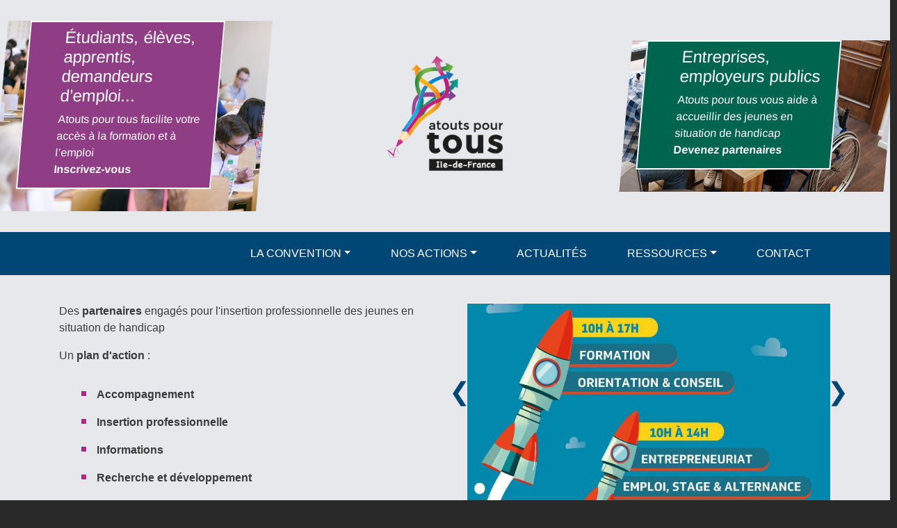

--- FILE ---
content_type: text/html; charset=UTF-8
request_url: https://www.atoutspourtous-idf.fr/?page=%2C2
body_size: 12275
content:


<!-- THEME DEBUG -->
<!-- THEME HOOK: 'html' -->
<!-- FILE NAME SUGGESTIONS:
   * html--front.html.twig
   * html--node.html.twig
   x html.html.twig
-->
<!-- BEGIN OUTPUT from 'themes/contrib/bootstrap_barrio/templates/layout/html.html.twig' -->
<!DOCTYPE html>
<html lang="fr" dir="ltr" prefix="content: http://purl.org/rss/1.0/modules/content/  dc: http://purl.org/dc/terms/  foaf: http://xmlns.com/foaf/0.1/  og: http://ogp.me/ns#  rdfs: http://www.w3.org/2000/01/rdf-schema#  schema: http://schema.org/  sioc: http://rdfs.org/sioc/ns#  sioct: http://rdfs.org/sioc/types#  skos: http://www.w3.org/2004/02/skos/core#  xsd: http://www.w3.org/2001/XMLSchema# ">
  <head>
    <meta charset="utf-8" />
<link rel="canonical" href="https://www.atoutspourtous-idf.fr/" />
<link rel="shortlink" href="https://www.atoutspourtous-idf.fr/" />
<meta name="Generator" content="Drupal 9 (https://www.drupal.org)" />
<meta name="MobileOptimized" content="width" />
<meta name="HandheldFriendly" content="true" />
<meta name="viewport" content="width=device-width, initial-scale=1, shrink-to-fit=no" />
<meta http-equiv="x-ua-compatible" content="ie=edge" />
<link rel="icon" href="/core/misc/favicon.ico" type="image/vnd.microsoft.icon" />

    <title>| Atouts pour tous Ile-de-France</title>
    <link rel="stylesheet" media="all" href="/libraries/slick-carousel/slick/slick.css?sj8bql" />
<link rel="stylesheet" media="all" href="/modules/contrib/slick/css/layout/slick.module.css?sj8bql" />
<link rel="stylesheet" media="all" href="/core/modules/system/css/components/ajax-progress.module.css?sj8bql" />
<link rel="stylesheet" media="all" href="/core/modules/system/css/components/align.module.css?sj8bql" />
<link rel="stylesheet" media="all" href="/core/modules/system/css/components/autocomplete-loading.module.css?sj8bql" />
<link rel="stylesheet" media="all" href="/core/modules/system/css/components/fieldgroup.module.css?sj8bql" />
<link rel="stylesheet" media="all" href="/core/modules/system/css/components/container-inline.module.css?sj8bql" />
<link rel="stylesheet" media="all" href="/core/modules/system/css/components/clearfix.module.css?sj8bql" />
<link rel="stylesheet" media="all" href="/core/modules/system/css/components/details.module.css?sj8bql" />
<link rel="stylesheet" media="all" href="/core/modules/system/css/components/hidden.module.css?sj8bql" />
<link rel="stylesheet" media="all" href="/core/modules/system/css/components/item-list.module.css?sj8bql" />
<link rel="stylesheet" media="all" href="/core/modules/system/css/components/js.module.css?sj8bql" />
<link rel="stylesheet" media="all" href="/core/modules/system/css/components/nowrap.module.css?sj8bql" />
<link rel="stylesheet" media="all" href="/core/modules/system/css/components/position-container.module.css?sj8bql" />
<link rel="stylesheet" media="all" href="/core/modules/system/css/components/progress.module.css?sj8bql" />
<link rel="stylesheet" media="all" href="/core/modules/system/css/components/reset-appearance.module.css?sj8bql" />
<link rel="stylesheet" media="all" href="/core/modules/system/css/components/resize.module.css?sj8bql" />
<link rel="stylesheet" media="all" href="/core/modules/system/css/components/sticky-header.module.css?sj8bql" />
<link rel="stylesheet" media="all" href="/core/modules/system/css/components/system-status-counter.css?sj8bql" />
<link rel="stylesheet" media="all" href="/core/modules/system/css/components/system-status-report-counters.css?sj8bql" />
<link rel="stylesheet" media="all" href="/core/modules/system/css/components/system-status-report-general-info.css?sj8bql" />
<link rel="stylesheet" media="all" href="/core/modules/system/css/components/tabledrag.module.css?sj8bql" />
<link rel="stylesheet" media="all" href="/core/modules/system/css/components/tablesort.module.css?sj8bql" />
<link rel="stylesheet" media="all" href="/core/modules/system/css/components/tree-child.module.css?sj8bql" />
<link rel="stylesheet" media="all" href="/modules/contrib/blazy/css/blazy.css?sj8bql" />
<link rel="stylesheet" media="all" href="/modules/contrib/blazy/css/components/blazy.loading.css?sj8bql" />
<link rel="stylesheet" media="all" href="/core/modules/views/css/views.module.css?sj8bql" />
<link rel="stylesheet" media="all" href="/libraries/slick-carousel/slick/slick-theme.css?sj8bql" />
<link rel="stylesheet" media="all" href="/modules/contrib/slick/css/theme/slick.theme.css?sj8bql" />
<link rel="stylesheet" media="all" href="/modules/contrib/slick/css/theme/slick.theme--classic.css?sj8bql" />
<link rel="stylesheet" media="all" href="/themes/contrib/bootstrap_barrio/css/components/user.css?sj8bql" />
<link rel="stylesheet" media="all" href="/themes/contrib/bootstrap_barrio/css/components/progress.css?sj8bql" />
<link rel="stylesheet" media="all" href="/themes/contrib/bootstrap_barrio/css/components/node.css?sj8bql" />
<link rel="stylesheet" media="all" href="/themes/contrib/bootstrap_barrio/css/components/affix.css?sj8bql" />
<link rel="stylesheet" media="all" href="/themes/contrib/bootstrap_barrio/css/components/book.css?sj8bql" />
<link rel="stylesheet" media="all" href="/themes/contrib/bootstrap_barrio/css/components/contextual.css?sj8bql" />
<link rel="stylesheet" media="all" href="/themes/contrib/bootstrap_barrio/css/components/feed-icon.css?sj8bql" />
<link rel="stylesheet" media="all" href="/themes/contrib/bootstrap_barrio/css/components/field.css?sj8bql" />
<link rel="stylesheet" media="all" href="/themes/contrib/bootstrap_barrio/css/components/header.css?sj8bql" />
<link rel="stylesheet" media="all" href="/themes/contrib/bootstrap_barrio/css/components/help.css?sj8bql" />
<link rel="stylesheet" media="all" href="/themes/contrib/bootstrap_barrio/css/components/icons.css?sj8bql" />
<link rel="stylesheet" media="all" href="/themes/contrib/bootstrap_barrio/css/components/image-button.css?sj8bql" />
<link rel="stylesheet" media="all" href="/themes/contrib/bootstrap_barrio/css/components/item-list.css?sj8bql" />
<link rel="stylesheet" media="all" href="/themes/contrib/bootstrap_barrio/css/components/list-group.css?sj8bql" />
<link rel="stylesheet" media="all" href="/themes/contrib/bootstrap_barrio/css/components/media.css?sj8bql" />
<link rel="stylesheet" media="all" href="/themes/contrib/bootstrap_barrio/css/components/page.css?sj8bql" />
<link rel="stylesheet" media="all" href="/themes/contrib/bootstrap_barrio/css/components/search-form.css?sj8bql" />
<link rel="stylesheet" media="all" href="/themes/contrib/bootstrap_barrio/css/components/shortcut.css?sj8bql" />
<link rel="stylesheet" media="all" href="/themes/contrib/bootstrap_barrio/css/components/sidebar.css?sj8bql" />
<link rel="stylesheet" media="all" href="/themes/contrib/bootstrap_barrio/css/components/site-footer.css?sj8bql" />
<link rel="stylesheet" media="all" href="/themes/contrib/bootstrap_barrio/css/components/skip-link.css?sj8bql" />
<link rel="stylesheet" media="all" href="/themes/contrib/bootstrap_barrio/css/components/table.css?sj8bql" />
<link rel="stylesheet" media="all" href="/themes/contrib/bootstrap_barrio/css/components/tabledrag.css?sj8bql" />
<link rel="stylesheet" media="all" href="/themes/contrib/bootstrap_barrio/css/components/tableselect.css?sj8bql" />
<link rel="stylesheet" media="all" href="/themes/contrib/bootstrap_barrio/css/components/tablesort-indicator.css?sj8bql" />
<link rel="stylesheet" media="all" href="/themes/contrib/bootstrap_barrio/css/components/ui.widget.css?sj8bql" />
<link rel="stylesheet" media="all" href="/themes/contrib/bootstrap_barrio/css/components/tabs.css?sj8bql" />
<link rel="stylesheet" media="all" href="/themes/contrib/bootstrap_barrio/css/components/toolbar.css?sj8bql" />
<link rel="stylesheet" media="all" href="/themes/contrib/bootstrap_barrio/css/components/vertical-tabs.css?sj8bql" />
<link rel="stylesheet" media="all" href="/themes/contrib/bootstrap_barrio/css/components/views.css?sj8bql" />
<link rel="stylesheet" media="all" href="/themes/contrib/bootstrap_barrio/css/components/webform.css?sj8bql" />
<link rel="stylesheet" media="all" href="/themes/contrib/bootstrap_barrio/css/components/ui-dialog.css?sj8bql" />
<link rel="stylesheet" media="all" href="//stackpath.bootstrapcdn.com/bootstrap/4.5.0/css/bootstrap.min.css" />
<link rel="stylesheet" media="all" href="/themes/custom/atpt_idf/css/style.css?sj8bql" />
<link rel="stylesheet" media="all" href="/themes/custom/atpt_idf/css/colors.css?sj8bql" />
<link rel="stylesheet" media="all" href="/themes/custom/atpt_idf/css/globale.css?sj8bql" />
<link rel="stylesheet" media="all" href="/themes/custom/atpt_idf/css/lw.css?sj8bql" />
<link rel="stylesheet" media="all" href="/themes/custom/atpt_idf/css/contact.css?sj8bql" />
<link rel="stylesheet" media="all" href="/themes/custom/atpt_idf/css/home.css?sj8bql" />
<link rel="stylesheet" media="all" href="/themes/custom/atpt_idf/css/node.css?sj8bql" />
<link rel="stylesheet" media="all" href="/themes/custom/atpt_idf/css/footer.css?sj8bql" />
<link rel="stylesheet" media="all" href="/themes/custom/atpt_idf/css/tablette.css?sj8bql" />
<link rel="stylesheet" media="all" href="/themes/custom/atpt_idf/css/mobile.css?sj8bql" />
<link rel="stylesheet" media="all" href="/themes/contrib/bootstrap_barrio/css/colors/messages/messages-white.css?sj8bql" />
<link rel="stylesheet" media="print" href="/themes/contrib/bootstrap_barrio/css/print.css?sj8bql" />

    
  </head>
  <body class="layout-one-sidebar layout-sidebar-second page-view-frontpage path-frontpage">
    <a href="#main-content" class="visually-hidden-focusable">
      Aller au contenu principal
    </a>
    
    

<!-- THEME DEBUG -->
<!-- THEME HOOK: 'off_canvas_page_wrapper' -->
<!-- BEGIN OUTPUT from 'core/modules/system/templates/off-canvas-page-wrapper.html.twig' -->
  <div class="dialog-off-canvas-main-canvas" data-off-canvas-main-canvas>
    

<!-- THEME DEBUG -->
<!-- THEME HOOK: 'page' -->
<!-- FILE NAME SUGGESTIONS:
   x page--front.html.twig
   * page--node.html.twig
   * page.html.twig
-->
<!-- BEGIN OUTPUT from 'themes/custom/atpt_idf/templates/layout/page--front.html.twig' -->
<div id="page-wrapper">
	<div id="page">
		<div class="title-responsive">
						<a href="/">
				<img src="/themes/custom/atpt_idf/img/logo_idf_mobile_2.png" alt="">
			</a>
		</div>
		<header id="header" class="header nav_header" role="banner" aria-label="Entête du site">
			
								
				<div class="flex">
					
					<div class="flex_etud home-top-item">
						<a href="/beneficiez-de-la-convention" class="etud_home">
							<div class="lw-item-button">
								<div class="lw-item-icon">

<!-- THEME DEBUG -->
<!-- THEME HOOK: 'icon_select_svg_icon' -->
<!-- BEGIN OUTPUT from 'modules/contrib/icon_select/templates/icon-select-svg-icon.html.twig' -->
<svg  class="icon icon--contact">
  <use xmlns:xlink="http://www.w3.org/1999/xlink" xlink:href="#contact"></use>
</svg>
<!-- END OUTPUT from 'modules/contrib/icon_select/templates/icon-select-svg-icon.html.twig' -->

</div>
								<div class="lw-item">
									<h2 class="lw-item-title">
										Étudiants, élèves, apprentis, demandeurs d’emploi...
									</h2>
									<p class="lw-item-paragraph">
										Atouts pour tous facilite votre accès à la formation et à l’emploi
									</p>
									<p class="lw-item-paragraph">
										<b>Inscrivez-vous</b> 
										

<!-- THEME DEBUG -->
<!-- THEME HOOK: 'icon_select_svg_icon' -->
<!-- BEGIN OUTPUT from 'modules/contrib/icon_select/templates/icon-select-svg-icon.html.twig' -->
<svg  class="icon icon--fleche_droite">
  <use xmlns:xlink="http://www.w3.org/1999/xlink" xlink:href="#fleche_droite"></use>
</svg>
<!-- END OUTPUT from 'modules/contrib/icon_select/templates/icon-select-svg-icon.html.twig' -->


									</p>
								</div>
							</div>
						</a>
					</div>
					<div class="logo lw-item-logo">
						<a href="/">
							<img src="/themes/custom/atpt_idf/img/logo_idf.png" alt="Accueil" class="img-fluid">
						</a>
					</div>
					<div class="flex_entr home-top-item">
						<a href="/devenez-partenaire" class="entr_home">
							<div class="lw-item-button">
								<div class="lw-item-icon">

<!-- THEME DEBUG -->
<!-- THEME HOOK: 'icon_select_svg_icon' -->
<!-- BEGIN OUTPUT from 'modules/contrib/icon_select/templates/icon-select-svg-icon.html.twig' -->
<svg  class="icon icon--contact">
  <use xmlns:xlink="http://www.w3.org/1999/xlink" xlink:href="#contact"></use>
</svg>
<!-- END OUTPUT from 'modules/contrib/icon_select/templates/icon-select-svg-icon.html.twig' -->

</div>
								<div class="lw-item">
									<h2 class="lw-item-title">
										Entreprises, employeurs publics
									</h2>
									<p class="lw-item-paragraph">
										Atouts pour tous vous aide à accueillir des jeunes en situation de handicap
									</p>
									<p class="lw-item-paragraph">
										<b>Devenez partenaires</b> 
										

<!-- THEME DEBUG -->
<!-- THEME HOOK: 'icon_select_svg_icon' -->
<!-- BEGIN OUTPUT from 'modules/contrib/icon_select/templates/icon-select-svg-icon.html.twig' -->
<svg  class="icon icon--fleche_droite">
  <use xmlns:xlink="http://www.w3.org/1999/xlink" xlink:href="#fleche_droite"></use>
</svg>
<!-- END OUTPUT from 'modules/contrib/icon_select/templates/icon-select-svg-icon.html.twig' -->


									</p>
								</div>
							</div>
						</a>

					</div>
				</div>

								<div class="bg-nav">
					<div class="container nav-lk">
						<nav class="navbar navbar-expand-lg" id="navbar-main">
														
															<button class="navbar-toggler navbar-toggler-right" type="button" data-toggle="collapse" data-target="#CollapsingNavbar" aria-controls="CollapsingNavbar" aria-expanded="false" aria-label="Toggle navigation">
									<span class="navbar-toggler-icon lw-icon">

<!-- THEME DEBUG -->
<!-- THEME HOOK: 'icon_select_svg_icon' -->
<!-- BEGIN OUTPUT from 'modules/contrib/icon_select/templates/icon-select-svg-icon.html.twig' -->
<svg  class="icon icon--hamburger">
  <use xmlns:xlink="http://www.w3.org/1999/xlink" xlink:href="#hamburger"></use>
</svg>
<!-- END OUTPUT from 'modules/contrib/icon_select/templates/icon-select-svg-icon.html.twig' -->

</span>
								</button>
								<div class="collapse navbar-collapse justify-content-end" id="CollapsingNavbar">
									

<!-- THEME DEBUG -->
<!-- THEME HOOK: 'region' -->
<!-- FILE NAME SUGGESTIONS:
   x region--nowrap.html.twig
   * region--primary-menu.html.twig
   * region.html.twig
-->
<!-- BEGIN OUTPUT from 'themes/contrib/bootstrap_barrio/templates/layout/region--nowrap.html.twig' -->
  

<!-- THEME DEBUG -->
<!-- THEME HOOK: 'block' -->
<!-- FILE NAME SUGGESTIONS:
   * block--atpt-idf-main-menu.html.twig
   * block--system-menu-block--main.html.twig
   x block--system-menu-block.html.twig
   * block--system.html.twig
   * block.html.twig
-->
<!-- BEGIN OUTPUT from 'themes/contrib/bootstrap_barrio/templates/block/block--system-menu-block.html.twig' -->
<nav role="navigation" aria-labelledby="block-atpt-idf-main-menu-menu" id="block-atpt-idf-main-menu" class="block block-menu navigation menu--main">
            
  <h2 class="visually-hidden" id="block-atpt-idf-main-menu-menu">Main navigation</h2>
  

        

<!-- THEME DEBUG -->
<!-- THEME HOOK: 'menu__main' -->
<!-- FILE NAME SUGGESTIONS:
   x menu--main.html.twig
   x menu--main.html.twig
   * menu.html.twig
-->
<!-- BEGIN OUTPUT from 'themes/custom/atpt_idf/templates/navigation/menu--main.html.twig' -->

				
			
			

			<ul id="block-atpt-idf-main-menu" class="clearfix navnavbar-nav flex menu-burger-items">
																	<li class="nav-item menu-item--expanded dropdown">
																			<a href="/" class="nav-link dropdown-toggle nav-link--" data-toggle="dropdown" aria-expanded="false" aria-haspopup="true" data-drupal-link-system-path="&lt;front&gt;">La convention</a>
															<ul class="dropdown-menu">
																		<li class="dropdown-item">
																			<a href="/nos-missions" class="nav-link--nos-missions" data-drupal-link-system-path="node/66">Nos missions</a>
											</li>
														<li class="dropdown-item">
																			<a href="/les-partenaires" class="nav-link--les-partenaires" data-drupal-link-system-path="node/69">Les partenaires</a>
											</li>
														<li class="dropdown-item">
																			<a href="/notre-fonctionnement" class="nav-link--notre-fonctionnement" data-drupal-link-system-path="node/93">Notre fonctionnement</a>
											</li>
							</ul>

		
	
											</li>
														<li class="nav-item menu-item--expanded dropdown">
																			<a href="/nos-actions" class="nav-link dropdown-toggle nav-link--nos-actions" data-toggle="dropdown" aria-expanded="false" aria-haspopup="true">Nos actions</a>
															<ul class="dropdown-menu">
																		<li class="dropdown-item">
																			<a href="/notre-accompagnement" class="nav-link--notre-accompagnement" data-drupal-link-system-path="node/94">Notre accompagnement</a>
											</li>
														<li class="dropdown-item">
																			<a href="/insertion-professionnelle" class="nav-link--insertion-professionnelle" data-drupal-link-system-path="node/95">Insertion professionnelle</a>
											</li>
														<li class="dropdown-item">
																			<a href="/informations-et-outils" class="nav-link--informations-et-outils" data-drupal-link-system-path="node/96">Informations et outils</a>
											</li>
														<li class="dropdown-item">
																			<a href="/recherche-et-developpement" class="nav-link--recherche-et-developpement" data-drupal-link-system-path="node/97">Recherche et développement</a>
											</li>
							</ul>

		
	
											</li>
														<li class="nav-item">
																			<a href="/actualites" class="nav-link nav-link--actualites" data-drupal-link-system-path="actualites">Actualités</a>
											</li>
														<li class="nav-item menu-item--expanded dropdown">
																			<a href="/ressources-utiles" class="nav-link dropdown-toggle nav-link--ressources-utiles" data-toggle="dropdown" aria-expanded="false" aria-haspopup="true">Ressources</a>
															<ul class="dropdown-menu">
																		<li class="dropdown-item">
																			<a href="/liens-utiles" class="nav-link--liens-utiles" data-drupal-link-system-path="node/98">Liens utiles</a>
											</li>
														<li class="dropdown-item">
																			<a href="/temoignages" class="nav-link--temoignages" data-drupal-link-system-path="temoignages">Témoignages</a>
											</li>
														<li class="dropdown-item">
																			<a href="/ressources" class="nav-link--ressources" data-drupal-link-system-path="node/99">Ressources</a>
											</li>
														<li class="dropdown-item">
																			<a href="/la-plateforme" class="nav-link--la-plateforme" data-drupal-link-system-path="node/252">La plateforme</a>
											</li>
							</ul>

		
	
											</li>
														<li class="nav-item">
																			<a href="/contactez-nous" class="nav-link nav-link--contactez-nous" data-drupal-link-system-path="node/73">Contact</a>
											</li>
							</ul>

		
	

	
<!-- END OUTPUT from 'themes/custom/atpt_idf/templates/navigation/menu--main.html.twig' -->


  </nav>

<!-- END OUTPUT from 'themes/contrib/bootstrap_barrio/templates/block/block--system-menu-block.html.twig' -->



<!-- END OUTPUT from 'themes/contrib/bootstrap_barrio/templates/layout/region--nowrap.html.twig' -->


																	</div>
																											</nav>


					</div>
				</div>
					</header>
					<div class="highlighted">
				<aside class="container section clearfix" role="complementary">
					

<!-- THEME DEBUG -->
<!-- THEME HOOK: 'region' -->
<!-- FILE NAME SUGGESTIONS:
   x region--nowrap.html.twig
   * region--highlighted.html.twig
   * region.html.twig
-->
<!-- BEGIN OUTPUT from 'themes/contrib/bootstrap_barrio/templates/layout/region--nowrap.html.twig' -->
  

<!-- THEME DEBUG -->
<!-- THEME HOOK: 'block' -->
<!-- FILE NAME SUGGESTIONS:
   * block--atpt-idf-messages.html.twig
   x block--system-messages-block.html.twig
   * block--system.html.twig
   * block.html.twig
-->
<!-- BEGIN OUTPUT from 'core/modules/system/templates/block--system-messages-block.html.twig' -->
<div data-drupal-messages-fallback class="hidden"></div>

<!-- END OUTPUT from 'core/modules/system/templates/block--system-messages-block.html.twig' -->



<!-- END OUTPUT from 'themes/contrib/bootstrap_barrio/templates/layout/region--nowrap.html.twig' -->


				</aside>
			</div>
						<div id="main-wrapper" class="layout-main-wrapper clearfix bk-home-actu">
							<div id="main" class="container">
					

<!-- THEME DEBUG -->
<!-- THEME HOOK: 'region' -->
<!-- FILE NAME SUGGESTIONS:
   x region--nowrap.html.twig
   * region--breadcrumb.html.twig
   * region.html.twig
-->
<!-- BEGIN OUTPUT from 'themes/contrib/bootstrap_barrio/templates/layout/region--nowrap.html.twig' -->
  

<!-- THEME DEBUG -->
<!-- THEME HOOK: 'block' -->
<!-- FILE NAME SUGGESTIONS:
   * block--atpt-idf-page-title.html.twig
   * block--page-title-block.html.twig
   * block--core.html.twig
   x block.html.twig
-->
<!-- BEGIN OUTPUT from 'themes/contrib/bootstrap_barrio/templates/block/block.html.twig' -->
<div id="block-atpt-idf-page-title" class="block block-core block-page-title-block">
  
    
      <div class="content">
      

<!-- THEME DEBUG -->
<!-- THEME HOOK: 'page_title' -->
<!-- BEGIN OUTPUT from 'themes/contrib/bootstrap_barrio/templates/content/page-title.html.twig' -->

  <h1 class="title"></h1>


<!-- END OUTPUT from 'themes/contrib/bootstrap_barrio/templates/content/page-title.html.twig' -->


    </div>
  </div>

<!-- END OUTPUT from 'themes/contrib/bootstrap_barrio/templates/block/block.html.twig' -->



<!-- END OUTPUT from 'themes/contrib/bootstrap_barrio/templates/layout/region--nowrap.html.twig' -->


					<div class="row row-offcanvas row-offcanvas-left clearfix">
						<main class="main-content col-md-6" id="content" role="main">
							<section class="section" id="main-content">
																

<!-- THEME DEBUG -->
<!-- THEME HOOK: 'region' -->
<!-- FILE NAME SUGGESTIONS:
   x region--home-content.html.twig
   * region.html.twig
-->
<!-- BEGIN OUTPUT from 'themes/custom/atpt_idf/templates/layout/region--home-content.html.twig' -->

  <section class="region">
    

<!-- THEME DEBUG -->
<!-- THEME HOOK: 'block' -->
<!-- FILE NAME SUGGESTIONS:
   * block--customblock.html.twig
   * block--custom-block.html.twig
   * block--idf-customs-blocs.html.twig
   x block.html.twig
-->
<!-- BEGIN OUTPUT from 'themes/contrib/bootstrap_barrio/templates/block/block.html.twig' -->
<div id="block-customblock" class="block block-idf-customs-blocs block-custom-block">
  
    
      <div class="content">
      

<!-- THEME DEBUG -->
<!-- THEME HOOK: 'custom_block' -->
<!-- BEGIN OUTPUT from 'modules/custom/idf_customs_blocs/templates/custom_block.html.twig' -->

	<p><span><span><span><span><span><span>Des </span></span></span></span></span></span><span><span><span><strong><span><span>partenaires</span></span></strong></span></span></span><span><span><span><span><span><span> engagés pour l'insertion professionnelle des jeunes en situation de handicap</span></span></span></span></span></span></p>

<p><span><span><span><span><span><span>Un </span></span></span></span></span></span><span><span><span><strong><span><span>plan d'action</span></span></strong></span></span></span><span><span><span><span><span><span> :</span></span></span></span></span></span></p>

<ul>
	<li><span><span><span><strong><span><span>Accompagnement</span></span></strong></span></span></span></li>
	<li><span><span><span><strong><span><span>Insertion professionnelle</span></span></strong></span></span></span></li>
	<li><span><span><span><strong><span><span>Informations</span></span></strong></span></span></span></li>
	<li><span><span><span><strong><span><span>Recherche et développement</span></span></strong></span></span></span></li>
</ul>

<p>Une <strong><a href="https://www.atoutspourtous.fr/user/login">plateforme</a></strong> d'accès aux offres d'emploi, de stage et d'alternance des employeurs Atouts pour tous<a href="https://www.atoutspourtous.fr"><img alt="" src="/sites/default/files/inline-images/Cliquer_ici_v2.png" /></a></p>



<!-- END OUTPUT from 'modules/custom/idf_customs_blocs/templates/custom_block.html.twig' -->


    </div>
  </div>

<!-- END OUTPUT from 'themes/contrib/bootstrap_barrio/templates/block/block.html.twig' -->


  </section>

<!-- END OUTPUT from 'themes/custom/atpt_idf/templates/layout/region--home-content.html.twig' -->


							</section>
						</main>
																			<div class="sidebar_second sidebar col-md-6" id="sidebar_second">
								<aside class="section" role="complementary">
									

<!-- THEME DEBUG -->
<!-- THEME HOOK: 'region' -->
<!-- FILE NAME SUGGESTIONS:
   x region--nowrap.html.twig
   * region--sidebar-second.html.twig
   * region.html.twig
-->
<!-- BEGIN OUTPUT from 'themes/contrib/bootstrap_barrio/templates/layout/region--nowrap.html.twig' -->
  

<!-- THEME DEBUG -->
<!-- THEME HOOK: 'block' -->
<!-- FILE NAME SUGGESTIONS:
   x block--views-block--block-article-block-2.html.twig
   x block--views-block--block-article-block-2.html.twig
   * block--views-block.html.twig
   * block--views.html.twig
   * block.html.twig
-->
<!-- BEGIN OUTPUT from 'themes/custom/atpt_idf/templates/block/block--views-block--block-article-block-2.html.twig' -->
<div class="views-element-container block block-views block-views-blockblock-article-block-2 block-home-node" id="block-views-block-block-article-block-2">

	
	
		<div class="content">

			

<!-- THEME DEBUG -->
<!-- THEME HOOK: 'container' -->
<!-- BEGIN OUTPUT from 'themes/contrib/bootstrap_barrio/templates/form/container.html.twig' -->
<div>

<!-- THEME DEBUG -->
<!-- THEME HOOK: 'views_view' -->
<!-- BEGIN OUTPUT from 'themes/contrib/bootstrap_barrio/templates/views/views-view.html.twig' -->
<div class="view view-block-article view-id-block_article view-display-id-block_2 js-view-dom-id-b86f30d5d44bef41a86cacb321e10a9220419dfc3774a2de2df3eccd66b80bbe">
  
    
      
      <div class="view-content row">
      

<!-- THEME DEBUG -->
<!-- THEME HOOK: 'slick_wrapper' -->
<!-- BEGIN OUTPUT from 'modules/contrib/slick/templates/slick-wrapper.html.twig' -->
  

<!-- THEME DEBUG -->
<!-- THEME HOOK: 'slick' -->
<!-- BEGIN OUTPUT from 'modules/contrib/slick/templates/slick.html.twig' -->
<div class="slick blazy slick--view slick--view--block-article slick--view--block-article--block-2 slick--view--block-article-block-block-2 slick--skin--classic slick--optionset--carrousel-mini" data-blazy="" id="slick-views-block-article-block-block-2-2">
      <div id="slick-views-block-article-block-block-2-2-slider" data-slick="{&quot;dots&quot;:true,&quot;lazyLoad&quot;:&quot;blazy&quot;,&quot;count&quot;:6}" class="slick__slider">
  
      

<!-- THEME DEBUG -->
<!-- THEME HOOK: 'slick_vanilla' -->
<!-- BEGIN OUTPUT from 'modules/contrib/slick/templates/slick-vanilla.html.twig' -->
  <div class="slick__slide slide slide--0">
    

<!-- THEME DEBUG -->
<!-- THEME HOOK: 'node' -->
<!-- FILE NAME SUGGESTIONS:
   * node--Booste ton Avenir, Créteil – 28 janvier--carrousel-mini.html.twig
   * node--article--carrousel-mini.html.twig
   x node--carrousel-mini.html.twig
   * node--view--block-article--block-2.html.twig
   * node--view--block-article.html.twig
   * node--470--carrousel-mini.html.twig
   * node--470.html.twig
   * node--article--carrousel-mini.html.twig
   * node--article.html.twig
   x node--carrousel-mini.html.twig
   * node.html.twig
-->
<!-- BEGIN OUTPUT from 'themes/custom/atpt_idf/templates/content/node--carrousel-mini.html.twig' -->


<article data-history-node-id="470" role="article" about="/booste-ton-avenir-creteil-28-janvier" typeof="schema:Article" class="node node--type-article node--promoted node--view-mode-carrousel-mini clearfix">
	<header>
		
		

<!-- THEME DEBUG -->
<!-- THEME HOOK: 'rdf_metadata' -->
<!-- BEGIN OUTPUT from 'themes/contrib/bootstrap_barrio/templates/misc/rdf-metadata.html.twig' -->
  <span property="schema:name" content="Booste ton Avenir, Créteil – 28 janvier" class="rdf-meta hidden"></span>

<!-- END OUTPUT from 'themes/contrib/bootstrap_barrio/templates/misc/rdf-metadata.html.twig' -->


					<div
				class="node__meta">
																					

<!-- THEME DEBUG -->
<!-- THEME HOOK: 'rdf_metadata' -->
<!-- BEGIN OUTPUT from 'themes/contrib/bootstrap_barrio/templates/misc/rdf-metadata.html.twig' -->
  <span property="schema:dateCreated" content="2026-01-16T09:29:14+00:00" class="rdf-meta hidden"></span>

<!-- END OUTPUT from 'themes/contrib/bootstrap_barrio/templates/misc/rdf-metadata.html.twig' -->


			</div>
			</header>
	<div class="node__content clearfix">
		

<!-- THEME DEBUG -->
<!-- THEME HOOK: 'field' -->
<!-- FILE NAME SUGGESTIONS:
   * field--node--field-media-image--article.html.twig
   x field--node--field-media-image.html.twig
   * field--node--article.html.twig
   * field--field-media-image.html.twig
   * field--entity-reference.html.twig
   * field.html.twig
-->
<!-- BEGIN OUTPUT from 'themes/custom/atpt_idf/templates/field/field--node--field-media-image.html.twig' -->

            

<!-- THEME DEBUG -->
<!-- THEME HOOK: 'image_formatter' -->
<!-- BEGIN OUTPUT from 'themes/contrib/bootstrap_barrio/templates/field/image-formatter.html.twig' -->
  

<!-- THEME DEBUG -->
<!-- THEME HOOK: 'image_style' -->
<!-- BEGIN OUTPUT from 'themes/contrib/bootstrap_barrio/templates/field/image-style.html.twig' -->


<!-- THEME DEBUG -->
<!-- THEME HOOK: 'image' -->
<!-- BEGIN OUTPUT from 'themes/contrib/bootstrap_barrio/templates/field/image.html.twig' -->
<img src="/sites/default/files/styles/slick_media/public/2026-01/Affiche%20booste%20ton%20avenir_0.jpg?itok=wibBIMwq" width="853" height="480" alt="booste ton avenir" loading="lazy" typeof="foaf:Image" class="image-style-slick-media" />

<!-- END OUTPUT from 'themes/contrib/bootstrap_barrio/templates/field/image.html.twig' -->



<!-- END OUTPUT from 'themes/contrib/bootstrap_barrio/templates/field/image-style.html.twig' -->



<!-- END OUTPUT from 'themes/contrib/bootstrap_barrio/templates/field/image-formatter.html.twig' -->


      

<!-- END OUTPUT from 'themes/custom/atpt_idf/templates/field/field--node--field-media-image.html.twig' -->


		
					<div class="bk-carousel-mini">
				<h2 class="node__title">
					<a href="/booste-ton-avenir-creteil-28-janvier" rel="bookmark">

<!-- THEME DEBUG -->
<!-- THEME HOOK: 'field' -->
<!-- FILE NAME SUGGESTIONS:
   * field--node--title--article.html.twig
   x field--node--title.html.twig
   * field--node--article.html.twig
   * field--title.html.twig
   * field--string.html.twig
   * field.html.twig
-->
<!-- BEGIN OUTPUT from 'themes/contrib/bootstrap_barrio/templates/field/field--node--title.html.twig' -->
<span property="schema:name" class="field field--name-title field--type-string field--label-hidden">Booste ton Avenir, Créteil – 28 janvier</span>

<!-- END OUTPUT from 'themes/contrib/bootstrap_barrio/templates/field/field--node--title.html.twig' -->

</a>
				</h2>
			</div>
				<div class="lw-res">
			

<!-- THEME DEBUG -->
<!-- THEME HOOK: 'field' -->
<!-- FILE NAME SUGGESTIONS:
   * field--node--field-resume-court--article.html.twig
   * field--node--field-resume-court.html.twig
   * field--node--article.html.twig
   * field--field-resume-court.html.twig
   * field--string-long.html.twig
   x field.html.twig
-->
<!-- BEGIN OUTPUT from 'themes/contrib/bootstrap_barrio/templates/field/field.html.twig' -->

            <div class="field field--name-field-resume-court field--type-string-long field--label-hidden field__item"><p>La 5 ème édition du forum « Booste Ton Avenir » est organisée dans le cadre du Service Public Régional de l’Orientation (SPRO) par l’UPEC, le territoire Grand Paris Sud Est Avenir (GPSEA) et la Ville de Créteil</p>
</div>
      
<!-- END OUTPUT from 'themes/contrib/bootstrap_barrio/templates/field/field.html.twig' -->



			<a href="/booste-ton-avenir-creteil-28-janvier" class="btn btn-primary btn-sm">Lire la suite</a>
		</div>
	</div>
</article>

<!-- END OUTPUT from 'themes/custom/atpt_idf/templates/content/node--carrousel-mini.html.twig' -->


  </div>

<!-- END OUTPUT from 'modules/contrib/slick/templates/slick-vanilla.html.twig' -->



<!-- THEME DEBUG -->
<!-- THEME HOOK: 'slick_vanilla' -->
<!-- BEGIN OUTPUT from 'modules/contrib/slick/templates/slick-vanilla.html.twig' -->
  <div class="slick__slide slide slide--1">
    

<!-- THEME DEBUG -->
<!-- THEME HOOK: 'node' -->
<!-- FILE NAME SUGGESTIONS:
   * node--Salon Your Future - Paris Porte de St Cloud – 23/24 janvier--carrousel-mini.html.twig
   * node--article--carrousel-mini.html.twig
   x node--carrousel-mini.html.twig
   * node--view--block-article--block-2.html.twig
   * node--view--block-article.html.twig
   * node--469--carrousel-mini.html.twig
   * node--469.html.twig
   * node--article--carrousel-mini.html.twig
   * node--article.html.twig
   x node--carrousel-mini.html.twig
   * node.html.twig
-->
<!-- BEGIN OUTPUT from 'themes/custom/atpt_idf/templates/content/node--carrousel-mini.html.twig' -->


<article data-history-node-id="469" role="article" about="/salon-your-future-paris-porte-de-st-cloud-2324-janvier" typeof="schema:Article" class="node node--type-article node--promoted node--view-mode-carrousel-mini clearfix">
	<header>
		
		

<!-- THEME DEBUG -->
<!-- THEME HOOK: 'rdf_metadata' -->
<!-- BEGIN OUTPUT from 'themes/contrib/bootstrap_barrio/templates/misc/rdf-metadata.html.twig' -->
  <span property="schema:name" content="Salon Your Future - Paris Porte de St Cloud – 23/24 janvier" class="rdf-meta hidden"></span>

<!-- END OUTPUT from 'themes/contrib/bootstrap_barrio/templates/misc/rdf-metadata.html.twig' -->


					<div
				class="node__meta">
																					

<!-- THEME DEBUG -->
<!-- THEME HOOK: 'rdf_metadata' -->
<!-- BEGIN OUTPUT from 'themes/contrib/bootstrap_barrio/templates/misc/rdf-metadata.html.twig' -->
  <span property="schema:dateCreated" content="2026-01-16T09:22:02+00:00" class="rdf-meta hidden"></span>

<!-- END OUTPUT from 'themes/contrib/bootstrap_barrio/templates/misc/rdf-metadata.html.twig' -->


			</div>
			</header>
	<div class="node__content clearfix">
		

<!-- THEME DEBUG -->
<!-- THEME HOOK: 'field' -->
<!-- FILE NAME SUGGESTIONS:
   * field--node--field-media-image--article.html.twig
   x field--node--field-media-image.html.twig
   * field--node--article.html.twig
   * field--field-media-image.html.twig
   * field--entity-reference.html.twig
   * field.html.twig
-->
<!-- BEGIN OUTPUT from 'themes/custom/atpt_idf/templates/field/field--node--field-media-image.html.twig' -->

            

<!-- THEME DEBUG -->
<!-- THEME HOOK: 'image_formatter' -->
<!-- BEGIN OUTPUT from 'themes/contrib/bootstrap_barrio/templates/field/image-formatter.html.twig' -->
  

<!-- THEME DEBUG -->
<!-- THEME HOOK: 'image_style' -->
<!-- BEGIN OUTPUT from 'themes/contrib/bootstrap_barrio/templates/field/image-style.html.twig' -->


<!-- THEME DEBUG -->
<!-- THEME HOOK: 'image' -->
<!-- BEGIN OUTPUT from 'themes/contrib/bootstrap_barrio/templates/field/image.html.twig' -->
<img src="/sites/default/files/styles/slick_media/public/2026-01/salon%20your%20future.png?itok=q6AJsY3e" width="853" height="480" alt="future" loading="lazy" typeof="foaf:Image" class="image-style-slick-media" />

<!-- END OUTPUT from 'themes/contrib/bootstrap_barrio/templates/field/image.html.twig' -->



<!-- END OUTPUT from 'themes/contrib/bootstrap_barrio/templates/field/image-style.html.twig' -->



<!-- END OUTPUT from 'themes/contrib/bootstrap_barrio/templates/field/image-formatter.html.twig' -->


      

<!-- END OUTPUT from 'themes/custom/atpt_idf/templates/field/field--node--field-media-image.html.twig' -->


		
					<div class="bk-carousel-mini">
				<h2 class="node__title">
					<a href="/salon-your-future-paris-porte-de-st-cloud-2324-janvier" rel="bookmark">

<!-- THEME DEBUG -->
<!-- THEME HOOK: 'field' -->
<!-- FILE NAME SUGGESTIONS:
   * field--node--title--article.html.twig
   x field--node--title.html.twig
   * field--node--article.html.twig
   * field--title.html.twig
   * field--string.html.twig
   * field.html.twig
-->
<!-- BEGIN OUTPUT from 'themes/contrib/bootstrap_barrio/templates/field/field--node--title.html.twig' -->
<span property="schema:name" class="field field--name-title field--type-string field--label-hidden">Salon Your Future - Paris Porte de St Cloud – 23/24 janvier</span>

<!-- END OUTPUT from 'themes/contrib/bootstrap_barrio/templates/field/field--node--title.html.twig' -->

</a>
				</h2>
			</div>
				<div class="lw-res">
			

<!-- THEME DEBUG -->
<!-- THEME HOOK: 'field' -->
<!-- FILE NAME SUGGESTIONS:
   * field--node--field-resume-court--article.html.twig
   * field--node--field-resume-court.html.twig
   * field--node--article.html.twig
   * field--field-resume-court.html.twig
   * field--string-long.html.twig
   x field.html.twig
-->
<!-- BEGIN OUTPUT from 'themes/contrib/bootstrap_barrio/templates/field/field.html.twig' -->

            <div class="field field--name-field-resume-court field--type-string-long field--label-hidden field__item"><p>Ce salon propose aux lycées, étudiants, jeunes diplômés de rencontrer des écoles et des entreprises pour trouver une formation un stage une alternance ou un 1er emploi.</p>
</div>
      
<!-- END OUTPUT from 'themes/contrib/bootstrap_barrio/templates/field/field.html.twig' -->



			<a href="/salon-your-future-paris-porte-de-st-cloud-2324-janvier" class="btn btn-primary btn-sm">Lire la suite</a>
		</div>
	</div>
</article>

<!-- END OUTPUT from 'themes/custom/atpt_idf/templates/content/node--carrousel-mini.html.twig' -->


  </div>

<!-- END OUTPUT from 'modules/contrib/slick/templates/slick-vanilla.html.twig' -->



<!-- THEME DEBUG -->
<!-- THEME HOOK: 'slick_vanilla' -->
<!-- BEGIN OUTPUT from 'modules/contrib/slick/templates/slick-vanilla.html.twig' -->
  <div class="slick__slide slide slide--2">
    

<!-- THEME DEBUG -->
<!-- THEME HOOK: 'node' -->
<!-- FILE NAME SUGGESTIONS:
   * node--L&#039;inclusion scolaire des élèves en situation de handicap, en classe ordinaire entre 2006 et 2024--carrousel-mini.html.twig
   * node--article--carrousel-mini.html.twig
   x node--carrousel-mini.html.twig
   * node--view--block-article--block-2.html.twig
   * node--view--block-article.html.twig
   * node--468--carrousel-mini.html.twig
   * node--468.html.twig
   * node--article--carrousel-mini.html.twig
   * node--article.html.twig
   x node--carrousel-mini.html.twig
   * node.html.twig
-->
<!-- BEGIN OUTPUT from 'themes/custom/atpt_idf/templates/content/node--carrousel-mini.html.twig' -->


<article data-history-node-id="468" role="article" about="/linclusion-scolaire-des-eleves-en-situation-de-handicap-en-classe-ordinaire-entre-2006-et-2024" typeof="schema:Article" class="node node--type-article node--promoted node--view-mode-carrousel-mini clearfix">
	<header>
		
		

<!-- THEME DEBUG -->
<!-- THEME HOOK: 'rdf_metadata' -->
<!-- BEGIN OUTPUT from 'themes/contrib/bootstrap_barrio/templates/misc/rdf-metadata.html.twig' -->
  <span property="schema:name" content="L&#039;inclusion scolaire des élèves en situation de handicap, en classe ordinaire entre 2006 et 2024" class="rdf-meta hidden"></span>

<!-- END OUTPUT from 'themes/contrib/bootstrap_barrio/templates/misc/rdf-metadata.html.twig' -->


					<div
				class="node__meta">
																					

<!-- THEME DEBUG -->
<!-- THEME HOOK: 'rdf_metadata' -->
<!-- BEGIN OUTPUT from 'themes/contrib/bootstrap_barrio/templates/misc/rdf-metadata.html.twig' -->
  <span property="schema:dateCreated" content="2025-12-04T07:47:36+00:00" class="rdf-meta hidden"></span>

<!-- END OUTPUT from 'themes/contrib/bootstrap_barrio/templates/misc/rdf-metadata.html.twig' -->


			</div>
			</header>
	<div class="node__content clearfix">
		

<!-- THEME DEBUG -->
<!-- THEME HOOK: 'field' -->
<!-- FILE NAME SUGGESTIONS:
   * field--node--field-media-image--article.html.twig
   x field--node--field-media-image.html.twig
   * field--node--article.html.twig
   * field--field-media-image.html.twig
   * field--entity-reference.html.twig
   * field.html.twig
-->
<!-- BEGIN OUTPUT from 'themes/custom/atpt_idf/templates/field/field--node--field-media-image.html.twig' -->

            

<!-- THEME DEBUG -->
<!-- THEME HOOK: 'image_formatter' -->
<!-- BEGIN OUTPUT from 'themes/contrib/bootstrap_barrio/templates/field/image-formatter.html.twig' -->
  

<!-- THEME DEBUG -->
<!-- THEME HOOK: 'image_style' -->
<!-- BEGIN OUTPUT from 'themes/contrib/bootstrap_barrio/templates/field/image-style.html.twig' -->


<!-- THEME DEBUG -->
<!-- THEME HOOK: 'image' -->
<!-- BEGIN OUTPUT from 'themes/contrib/bootstrap_barrio/templates/field/image.html.twig' -->
<img src="/sites/default/files/styles/slick_media/public/2025-12/Scolarisation.png?itok=Ss6oGOb9" width="853" height="480" alt="scolarité en milieu ordinaire" loading="lazy" typeof="foaf:Image" class="image-style-slick-media" />

<!-- END OUTPUT from 'themes/contrib/bootstrap_barrio/templates/field/image.html.twig' -->



<!-- END OUTPUT from 'themes/contrib/bootstrap_barrio/templates/field/image-style.html.twig' -->



<!-- END OUTPUT from 'themes/contrib/bootstrap_barrio/templates/field/image-formatter.html.twig' -->


      

<!-- END OUTPUT from 'themes/custom/atpt_idf/templates/field/field--node--field-media-image.html.twig' -->


		
					<div class="bk-carousel-mini">
				<h2 class="node__title">
					<a href="/linclusion-scolaire-des-eleves-en-situation-de-handicap-en-classe-ordinaire-entre-2006-et-2024" rel="bookmark">

<!-- THEME DEBUG -->
<!-- THEME HOOK: 'field' -->
<!-- FILE NAME SUGGESTIONS:
   * field--node--title--article.html.twig
   x field--node--title.html.twig
   * field--node--article.html.twig
   * field--title.html.twig
   * field--string.html.twig
   * field.html.twig
-->
<!-- BEGIN OUTPUT from 'themes/contrib/bootstrap_barrio/templates/field/field--node--title.html.twig' -->
<span property="schema:name" class="field field--name-title field--type-string field--label-hidden">L&#039;inclusion scolaire des élèves en situation de handicap, en classe ordinaire entre 2006 et 2024</span>

<!-- END OUTPUT from 'themes/contrib/bootstrap_barrio/templates/field/field--node--title.html.twig' -->

</a>
				</h2>
			</div>
				<div class="lw-res">
			

<!-- THEME DEBUG -->
<!-- THEME HOOK: 'field' -->
<!-- FILE NAME SUGGESTIONS:
   * field--node--field-resume-court--article.html.twig
   * field--node--field-resume-court.html.twig
   * field--node--article.html.twig
   * field--field-resume-court.html.twig
   * field--string-long.html.twig
   x field.html.twig
-->
<!-- BEGIN OUTPUT from 'themes/contrib/bootstrap_barrio/templates/field/field.html.twig' -->

            <div class="field field--name-field-resume-court field--type-string-long field--label-hidden field__item"><p>Les 20 ans de la loi de 2005 sur l’égalité des droits et des chances, la participation et la citoyenneté des personnes en situation de handicap sont l’occasion de dresser un bilan sur la scolarisation des élèves en situation de handicap.</p>
</div>
      
<!-- END OUTPUT from 'themes/contrib/bootstrap_barrio/templates/field/field.html.twig' -->



			<a href="/linclusion-scolaire-des-eleves-en-situation-de-handicap-en-classe-ordinaire-entre-2006-et-2024" class="btn btn-primary btn-sm">Lire la suite</a>
		</div>
	</div>
</article>

<!-- END OUTPUT from 'themes/custom/atpt_idf/templates/content/node--carrousel-mini.html.twig' -->


  </div>

<!-- END OUTPUT from 'modules/contrib/slick/templates/slick-vanilla.html.twig' -->



<!-- THEME DEBUG -->
<!-- THEME HOOK: 'slick_vanilla' -->
<!-- BEGIN OUTPUT from 'modules/contrib/slick/templates/slick-vanilla.html.twig' -->
  <div class="slick__slide slide slide--3">
    

<!-- THEME DEBUG -->
<!-- THEME HOOK: 'node' -->
<!-- FILE NAME SUGGESTIONS:
   * node--Le 1er salon de l’emploi territorial en petite couronne--carrousel-mini.html.twig
   * node--article--carrousel-mini.html.twig
   x node--carrousel-mini.html.twig
   * node--view--block-article--block-2.html.twig
   * node--view--block-article.html.twig
   * node--467--carrousel-mini.html.twig
   * node--467.html.twig
   * node--article--carrousel-mini.html.twig
   * node--article.html.twig
   x node--carrousel-mini.html.twig
   * node.html.twig
-->
<!-- BEGIN OUTPUT from 'themes/custom/atpt_idf/templates/content/node--carrousel-mini.html.twig' -->


<article data-history-node-id="467" role="article" about="/le-1er-salon-de-lemploi-territorial-en-petite-couronne" typeof="schema:Article" class="node node--type-article node--promoted node--view-mode-carrousel-mini clearfix">
	<header>
		
		

<!-- THEME DEBUG -->
<!-- THEME HOOK: 'rdf_metadata' -->
<!-- BEGIN OUTPUT from 'themes/contrib/bootstrap_barrio/templates/misc/rdf-metadata.html.twig' -->
  <span property="schema:name" content="Le 1er salon de l’emploi territorial en petite couronne" class="rdf-meta hidden"></span>

<!-- END OUTPUT from 'themes/contrib/bootstrap_barrio/templates/misc/rdf-metadata.html.twig' -->


					<div
				class="node__meta">
																					

<!-- THEME DEBUG -->
<!-- THEME HOOK: 'rdf_metadata' -->
<!-- BEGIN OUTPUT from 'themes/contrib/bootstrap_barrio/templates/misc/rdf-metadata.html.twig' -->
  <span property="schema:dateCreated" content="2025-11-22T16:19:54+00:00" class="rdf-meta hidden"></span>

<!-- END OUTPUT from 'themes/contrib/bootstrap_barrio/templates/misc/rdf-metadata.html.twig' -->


			</div>
			</header>
	<div class="node__content clearfix">
		

<!-- THEME DEBUG -->
<!-- THEME HOOK: 'field' -->
<!-- FILE NAME SUGGESTIONS:
   * field--node--field-media-image--article.html.twig
   x field--node--field-media-image.html.twig
   * field--node--article.html.twig
   * field--field-media-image.html.twig
   * field--entity-reference.html.twig
   * field.html.twig
-->
<!-- BEGIN OUTPUT from 'themes/custom/atpt_idf/templates/field/field--node--field-media-image.html.twig' -->

            

<!-- THEME DEBUG -->
<!-- THEME HOOK: 'image_formatter' -->
<!-- BEGIN OUTPUT from 'themes/contrib/bootstrap_barrio/templates/field/image-formatter.html.twig' -->
  

<!-- THEME DEBUG -->
<!-- THEME HOOK: 'image_style' -->
<!-- BEGIN OUTPUT from 'themes/contrib/bootstrap_barrio/templates/field/image-style.html.twig' -->


<!-- THEME DEBUG -->
<!-- THEME HOOK: 'image' -->
<!-- BEGIN OUTPUT from 'themes/contrib/bootstrap_barrio/templates/field/image.html.twig' -->
<img src="/sites/default/files/styles/slick_media/public/2025-11/Cap%20service%20publice.jpg?itok=7B8E-U3a" width="853" height="480" alt="salon du service public" loading="lazy" typeof="foaf:Image" class="image-style-slick-media" />

<!-- END OUTPUT from 'themes/contrib/bootstrap_barrio/templates/field/image.html.twig' -->



<!-- END OUTPUT from 'themes/contrib/bootstrap_barrio/templates/field/image-style.html.twig' -->



<!-- END OUTPUT from 'themes/contrib/bootstrap_barrio/templates/field/image-formatter.html.twig' -->


      

<!-- END OUTPUT from 'themes/custom/atpt_idf/templates/field/field--node--field-media-image.html.twig' -->


		
					<div class="bk-carousel-mini">
				<h2 class="node__title">
					<a href="/le-1er-salon-de-lemploi-territorial-en-petite-couronne" rel="bookmark">

<!-- THEME DEBUG -->
<!-- THEME HOOK: 'field' -->
<!-- FILE NAME SUGGESTIONS:
   * field--node--title--article.html.twig
   x field--node--title.html.twig
   * field--node--article.html.twig
   * field--title.html.twig
   * field--string.html.twig
   * field.html.twig
-->
<!-- BEGIN OUTPUT from 'themes/contrib/bootstrap_barrio/templates/field/field--node--title.html.twig' -->
<span property="schema:name" class="field field--name-title field--type-string field--label-hidden">Le 1er salon de l’emploi territorial en petite couronne</span>

<!-- END OUTPUT from 'themes/contrib/bootstrap_barrio/templates/field/field--node--title.html.twig' -->

</a>
				</h2>
			</div>
				<div class="lw-res">
			

<!-- THEME DEBUG -->
<!-- THEME HOOK: 'field' -->
<!-- FILE NAME SUGGESTIONS:
   * field--node--field-resume-court--article.html.twig
   * field--node--field-resume-court.html.twig
   * field--node--article.html.twig
   * field--field-resume-court.html.twig
   * field--string-long.html.twig
   x field.html.twig
-->
<!-- BEGIN OUTPUT from 'themes/contrib/bootstrap_barrio/templates/field/field.html.twig' -->

            <div class="field field--name-field-resume-court field--type-string-long field--label-hidden field__item"><p>Le 1er salon de l’emploi territorial en petite couronne (92, 93, 94) se tiendra le jeudi 27 novembre sur Pantin (93).</p>
</div>
      
<!-- END OUTPUT from 'themes/contrib/bootstrap_barrio/templates/field/field.html.twig' -->



			<a href="/le-1er-salon-de-lemploi-territorial-en-petite-couronne" class="btn btn-primary btn-sm">Lire la suite</a>
		</div>
	</div>
</article>

<!-- END OUTPUT from 'themes/custom/atpt_idf/templates/content/node--carrousel-mini.html.twig' -->


  </div>

<!-- END OUTPUT from 'modules/contrib/slick/templates/slick-vanilla.html.twig' -->



<!-- THEME DEBUG -->
<!-- THEME HOOK: 'slick_vanilla' -->
<!-- BEGIN OUTPUT from 'modules/contrib/slick/templates/slick-vanilla.html.twig' -->
  <div class="slick__slide slide slide--4">
    

<!-- THEME DEBUG -->
<!-- THEME HOOK: 'node' -->
<!-- FILE NAME SUGGESTIONS:
   * node--Rallye des métiers de la cohésion sociale--carrousel-mini.html.twig
   * node--article--carrousel-mini.html.twig
   x node--carrousel-mini.html.twig
   * node--view--block-article--block-2.html.twig
   * node--view--block-article.html.twig
   * node--466--carrousel-mini.html.twig
   * node--466.html.twig
   * node--article--carrousel-mini.html.twig
   * node--article.html.twig
   x node--carrousel-mini.html.twig
   * node.html.twig
-->
<!-- BEGIN OUTPUT from 'themes/custom/atpt_idf/templates/content/node--carrousel-mini.html.twig' -->


<article data-history-node-id="466" role="article" about="/rallye-des-metiers-de-la-cohesion-sociale" typeof="schema:Article" class="node node--type-article node--promoted node--view-mode-carrousel-mini clearfix">
	<header>
		
		

<!-- THEME DEBUG -->
<!-- THEME HOOK: 'rdf_metadata' -->
<!-- BEGIN OUTPUT from 'themes/contrib/bootstrap_barrio/templates/misc/rdf-metadata.html.twig' -->
  <span property="schema:name" content="Rallye des métiers de la cohésion sociale" class="rdf-meta hidden"></span>

<!-- END OUTPUT from 'themes/contrib/bootstrap_barrio/templates/misc/rdf-metadata.html.twig' -->


					<div
				class="node__meta">
																					

<!-- THEME DEBUG -->
<!-- THEME HOOK: 'rdf_metadata' -->
<!-- BEGIN OUTPUT from 'themes/contrib/bootstrap_barrio/templates/misc/rdf-metadata.html.twig' -->
  <span property="schema:dateCreated" content="2025-11-22T16:07:21+00:00" class="rdf-meta hidden"></span>

<!-- END OUTPUT from 'themes/contrib/bootstrap_barrio/templates/misc/rdf-metadata.html.twig' -->


			</div>
			</header>
	<div class="node__content clearfix">
		

<!-- THEME DEBUG -->
<!-- THEME HOOK: 'field' -->
<!-- FILE NAME SUGGESTIONS:
   * field--node--field-media-image--article.html.twig
   x field--node--field-media-image.html.twig
   * field--node--article.html.twig
   * field--field-media-image.html.twig
   * field--entity-reference.html.twig
   * field.html.twig
-->
<!-- BEGIN OUTPUT from 'themes/custom/atpt_idf/templates/field/field--node--field-media-image.html.twig' -->

            

<!-- THEME DEBUG -->
<!-- THEME HOOK: 'image_formatter' -->
<!-- BEGIN OUTPUT from 'themes/contrib/bootstrap_barrio/templates/field/image-formatter.html.twig' -->
  

<!-- THEME DEBUG -->
<!-- THEME HOOK: 'image_style' -->
<!-- BEGIN OUTPUT from 'themes/contrib/bootstrap_barrio/templates/field/image-style.html.twig' -->


<!-- THEME DEBUG -->
<!-- THEME HOOK: 'image' -->
<!-- BEGIN OUTPUT from 'themes/contrib/bootstrap_barrio/templates/field/image.html.twig' -->
<img src="/sites/default/files/styles/slick_media/public/2025-11/rallye.png?itok=xnbw5NFh" width="853" height="480" alt="rallye métiers cohésion sociale" loading="lazy" typeof="foaf:Image" class="image-style-slick-media" />

<!-- END OUTPUT from 'themes/contrib/bootstrap_barrio/templates/field/image.html.twig' -->



<!-- END OUTPUT from 'themes/contrib/bootstrap_barrio/templates/field/image-style.html.twig' -->



<!-- END OUTPUT from 'themes/contrib/bootstrap_barrio/templates/field/image-formatter.html.twig' -->


      

<!-- END OUTPUT from 'themes/custom/atpt_idf/templates/field/field--node--field-media-image.html.twig' -->


		
					<div class="bk-carousel-mini">
				<h2 class="node__title">
					<a href="/rallye-des-metiers-de-la-cohesion-sociale" rel="bookmark">

<!-- THEME DEBUG -->
<!-- THEME HOOK: 'field' -->
<!-- FILE NAME SUGGESTIONS:
   * field--node--title--article.html.twig
   x field--node--title.html.twig
   * field--node--article.html.twig
   * field--title.html.twig
   * field--string.html.twig
   * field.html.twig
-->
<!-- BEGIN OUTPUT from 'themes/contrib/bootstrap_barrio/templates/field/field--node--title.html.twig' -->
<span property="schema:name" class="field field--name-title field--type-string field--label-hidden">Rallye des métiers de la cohésion sociale</span>

<!-- END OUTPUT from 'themes/contrib/bootstrap_barrio/templates/field/field--node--title.html.twig' -->

</a>
				</h2>
			</div>
				<div class="lw-res">
			

<!-- THEME DEBUG -->
<!-- THEME HOOK: 'field' -->
<!-- FILE NAME SUGGESTIONS:
   * field--node--field-resume-court--article.html.twig
   * field--node--field-resume-court.html.twig
   * field--node--article.html.twig
   * field--field-resume-court.html.twig
   * field--string-long.html.twig
   x field.html.twig
-->
<!-- BEGIN OUTPUT from 'themes/contrib/bootstrap_barrio/templates/field/field.html.twig' -->

            <div class="field field--name-field-resume-court field--type-string-long field--label-hidden field__item"><p>Evènement dédié à la découverte des métiers de la cohésion sociale. Le jeudi 11 décembre matin à la Cité des Métiers de la Villette. Sur inscription.</p>
</div>
      
<!-- END OUTPUT from 'themes/contrib/bootstrap_barrio/templates/field/field.html.twig' -->



			<a href="/rallye-des-metiers-de-la-cohesion-sociale" class="btn btn-primary btn-sm">Lire la suite</a>
		</div>
	</div>
</article>

<!-- END OUTPUT from 'themes/custom/atpt_idf/templates/content/node--carrousel-mini.html.twig' -->


  </div>

<!-- END OUTPUT from 'modules/contrib/slick/templates/slick-vanilla.html.twig' -->



<!-- THEME DEBUG -->
<!-- THEME HOOK: 'slick_vanilla' -->
<!-- BEGIN OUTPUT from 'modules/contrib/slick/templates/slick-vanilla.html.twig' -->
  <div class="slick__slide slide slide--5">
    

<!-- THEME DEBUG -->
<!-- THEME HOOK: 'node' -->
<!-- FILE NAME SUGGESTIONS:
   * node--Forum découverte des métiers CCI Ile de France Education--carrousel-mini.html.twig
   * node--article--carrousel-mini.html.twig
   x node--carrousel-mini.html.twig
   * node--view--block-article--block-2.html.twig
   * node--view--block-article.html.twig
   * node--465--carrousel-mini.html.twig
   * node--465.html.twig
   * node--article--carrousel-mini.html.twig
   * node--article.html.twig
   x node--carrousel-mini.html.twig
   * node.html.twig
-->
<!-- BEGIN OUTPUT from 'themes/custom/atpt_idf/templates/content/node--carrousel-mini.html.twig' -->


<article data-history-node-id="465" role="article" about="/forum-decouverte-des-metiers-cci-ile-de-france-education" typeof="schema:Article" class="node node--type-article node--promoted node--view-mode-carrousel-mini clearfix">
	<header>
		
		

<!-- THEME DEBUG -->
<!-- THEME HOOK: 'rdf_metadata' -->
<!-- BEGIN OUTPUT from 'themes/contrib/bootstrap_barrio/templates/misc/rdf-metadata.html.twig' -->
  <span property="schema:name" content="Forum découverte des métiers CCI Ile de France Education" class="rdf-meta hidden"></span>

<!-- END OUTPUT from 'themes/contrib/bootstrap_barrio/templates/misc/rdf-metadata.html.twig' -->


					<div
				class="node__meta">
																					

<!-- THEME DEBUG -->
<!-- THEME HOOK: 'rdf_metadata' -->
<!-- BEGIN OUTPUT from 'themes/contrib/bootstrap_barrio/templates/misc/rdf-metadata.html.twig' -->
  <span property="schema:dateCreated" content="2025-10-17T19:19:27+00:00" class="rdf-meta hidden"></span>

<!-- END OUTPUT from 'themes/contrib/bootstrap_barrio/templates/misc/rdf-metadata.html.twig' -->


			</div>
			</header>
	<div class="node__content clearfix">
		

<!-- THEME DEBUG -->
<!-- THEME HOOK: 'field' -->
<!-- FILE NAME SUGGESTIONS:
   * field--node--field-media-image--article.html.twig
   x field--node--field-media-image.html.twig
   * field--node--article.html.twig
   * field--field-media-image.html.twig
   * field--entity-reference.html.twig
   * field.html.twig
-->
<!-- BEGIN OUTPUT from 'themes/custom/atpt_idf/templates/field/field--node--field-media-image.html.twig' -->

            

<!-- THEME DEBUG -->
<!-- THEME HOOK: 'image_formatter' -->
<!-- BEGIN OUTPUT from 'themes/contrib/bootstrap_barrio/templates/field/image-formatter.html.twig' -->
  

<!-- THEME DEBUG -->
<!-- THEME HOOK: 'image_style' -->
<!-- BEGIN OUTPUT from 'themes/contrib/bootstrap_barrio/templates/field/image-style.html.twig' -->


<!-- THEME DEBUG -->
<!-- THEME HOOK: 'image' -->
<!-- BEGIN OUTPUT from 'themes/contrib/bootstrap_barrio/templates/field/image.html.twig' -->
<img src="/sites/default/files/styles/slick_media/public/2025-10/Forum%20CCI.png?itok=k314A8Jo" width="853" height="480" alt="Forum CII education" loading="lazy" typeof="foaf:Image" class="image-style-slick-media" />

<!-- END OUTPUT from 'themes/contrib/bootstrap_barrio/templates/field/image.html.twig' -->



<!-- END OUTPUT from 'themes/contrib/bootstrap_barrio/templates/field/image-style.html.twig' -->



<!-- END OUTPUT from 'themes/contrib/bootstrap_barrio/templates/field/image-formatter.html.twig' -->


      

<!-- END OUTPUT from 'themes/custom/atpt_idf/templates/field/field--node--field-media-image.html.twig' -->


		
					<div class="bk-carousel-mini">
				<h2 class="node__title">
					<a href="/forum-decouverte-des-metiers-cci-ile-de-france-education" rel="bookmark">

<!-- THEME DEBUG -->
<!-- THEME HOOK: 'field' -->
<!-- FILE NAME SUGGESTIONS:
   * field--node--title--article.html.twig
   x field--node--title.html.twig
   * field--node--article.html.twig
   * field--title.html.twig
   * field--string.html.twig
   * field.html.twig
-->
<!-- BEGIN OUTPUT from 'themes/contrib/bootstrap_barrio/templates/field/field--node--title.html.twig' -->
<span property="schema:name" class="field field--name-title field--type-string field--label-hidden">Forum découverte des métiers CCI Ile de France Education</span>

<!-- END OUTPUT from 'themes/contrib/bootstrap_barrio/templates/field/field--node--title.html.twig' -->

</a>
				</h2>
			</div>
				<div class="lw-res">
			

<!-- THEME DEBUG -->
<!-- THEME HOOK: 'field' -->
<!-- FILE NAME SUGGESTIONS:
   * field--node--field-resume-court--article.html.twig
   * field--node--field-resume-court.html.twig
   * field--node--article.html.twig
   * field--field-resume-court.html.twig
   * field--string-long.html.twig
   x field.html.twig
-->
<!-- BEGIN OUTPUT from 'themes/contrib/bootstrap_barrio/templates/field/field.html.twig' -->

            <div class="field field--name-field-resume-court field--type-string-long field--label-hidden field__item"><p>Cet événement, dédié aux jeunes, collégiens, lycéens, étudiants et leurs parents, vous permettra de rencontrer des professionnels de nombreux secteurs d&#039;activités pour découvrir leurs métiers, leurs parcours et leurs quotidiens professionnels..</p>
</div>
      
<!-- END OUTPUT from 'themes/contrib/bootstrap_barrio/templates/field/field.html.twig' -->



			<a href="/forum-decouverte-des-metiers-cci-ile-de-france-education" class="btn btn-primary btn-sm">Lire la suite</a>
		</div>
	</div>
</article>

<!-- END OUTPUT from 'themes/custom/atpt_idf/templates/content/node--carrousel-mini.html.twig' -->


  </div>

<!-- END OUTPUT from 'modules/contrib/slick/templates/slick-vanilla.html.twig' -->


  
      </div>
          <nav role="navigation" class="slick__arrow">
        <button type="button" data-role="none" class="slick-prev" aria-label="Previous" tabindex="0">Previous</button>
                <button type="button" data-role="none" class="slick-next" aria-label="Next" tabindex="0">Next</button>
      </nav>
      </div>

<!-- END OUTPUT from 'modules/contrib/slick/templates/slick.html.twig' -->



<!-- END OUTPUT from 'modules/contrib/slick/templates/slick-wrapper.html.twig' -->


    </div>
  
          </div>

<!-- END OUTPUT from 'themes/contrib/bootstrap_barrio/templates/views/views-view.html.twig' -->

</div>

<!-- END OUTPUT from 'themes/contrib/bootstrap_barrio/templates/form/container.html.twig' -->



		</div>

	</div>



<!-- END OUTPUT from 'themes/custom/atpt_idf/templates/block/block--views-block--block-article-block-2.html.twig' -->



<!-- END OUTPUT from 'themes/contrib/bootstrap_barrio/templates/layout/region--nowrap.html.twig' -->


								</aside>
							</div>
											</div>
				</div>
					</div>

		<div class="flex obj">

			<div class="block-one">

				<img src="/themes/custom/atpt_idf/img/img_home.jpg" alt="">
			</div>

			<div class="block-two">
				<div class="lw-obj">
					<h2>Les objectifs</h2>
					<h3>Favoriser l'insertion professionnelle en :
					</h3>
					<ul>
						<li>Mobilisant les moyens nécessaires à l'insertion</li>
						<li>Proposant des compensations matérielles</li>
						<li>Assurant la collaboration entre les partenaires</li>
					</ul>
					<p>
						<a href="/nos-missions" class="btn btn-primary  btn-sm">Découvrez les missions d'Atouts pour Tous</a>
					</p>
				</div>
			</div>

		</div>

				
		

					<div class="featured-bottom">
				<aside class="container clearfix" role="complementary">
					

<!-- THEME DEBUG -->
<!-- THEME HOOK: 'region' -->
<!-- FILE NAME SUGGESTIONS:
   * region--home-bottom.html.twig
   x region.html.twig
-->
<!-- BEGIN OUTPUT from 'themes/contrib/bootstrap_barrio/templates/layout/region.html.twig' -->
  <section class="row region region-home-bottom">
    

<!-- THEME DEBUG -->
<!-- THEME HOOK: 'block' -->
<!-- FILE NAME SUGGESTIONS:
   x block--views-block--block-partenaire-block-2.html.twig
   x block--views-block--block-partenaire-block-2.html.twig
   * block--views-block.html.twig
   * block--views.html.twig
   * block.html.twig
-->
<!-- BEGIN OUTPUT from 'themes/custom/atpt_idf/templates/block/block--views-block--block-partenaire-block-2.html.twig' -->
<div class="views-element-container block block-views block-views-blockblock-partenaire-block-2 container lw-partenaire" id="block-views-block-block-partenaire-block-2">
	
			<h2>Les partenaires</h2>
		
			<div class="content">
			

<!-- THEME DEBUG -->
<!-- THEME HOOK: 'container' -->
<!-- BEGIN OUTPUT from 'themes/contrib/bootstrap_barrio/templates/form/container.html.twig' -->
<div>

<!-- THEME DEBUG -->
<!-- THEME HOOK: 'views_view' -->
<!-- BEGIN OUTPUT from 'themes/contrib/bootstrap_barrio/templates/views/views-view.html.twig' -->
<div class="view view-block-partenaire view-id-block_partenaire view-display-id-block_2 js-view-dom-id-c43d1990b92fee89231ccd3d8057611a08a96c93ebb9b15817504f0afcdf2b2d">
  
    
      
      <div class="view-content row">
      

<!-- THEME DEBUG -->
<!-- THEME HOOK: 'slick_wrapper' -->
<!-- BEGIN OUTPUT from 'modules/contrib/slick/templates/slick-wrapper.html.twig' -->
  

<!-- THEME DEBUG -->
<!-- THEME HOOK: 'slick' -->
<!-- BEGIN OUTPUT from 'modules/contrib/slick/templates/slick.html.twig' -->
<div class="slick blazy slick--view slick--view--block-partenaire slick--view--block-partenaire--block-2 slick--view--block-partenaire-block-block-2 slick--skin--classic slick--optionset--carousel slick--multiple-view" data-blazy="" id="slick-views-block-partenaire-block-block-2-1">
      <div id="slick-views-block-partenaire-block-block-2-1-slider" data-slick="{&quot;autoplay&quot;:true,&quot;lazyLoad&quot;:&quot;blazy&quot;,&quot;slidesPerRow&quot;:4,&quot;slidesToShow&quot;:4,&quot;count&quot;:26,&quot;responsive&quot;:[{&quot;breakpoint&quot;:570,&quot;settings&quot;:{&quot;autoplay&quot;:true,&quot;pauseOnHover&quot;:false,&quot;swipe&quot;:false,&quot;touchMove&quot;:false,&quot;waitForAnimate&quot;:false}}]}" class="slick__slider">
  
      

<!-- THEME DEBUG -->
<!-- THEME HOOK: 'slick_vanilla' -->
<!-- BEGIN OUTPUT from 'modules/contrib/slick/templates/slick-vanilla.html.twig' -->
  <div class="slick__slide slide slide--0">
    

<!-- THEME DEBUG -->
<!-- THEME HOOK: 'taxonomy_term' -->
<!-- FILE NAME SUGGESTIONS:
   * taxonomy-term--Airbus defence &amp; space--carousel.html.twig
   * taxonomy-term--73--carousel.html.twig
   x taxonomy-term--partenaire--carousel.html.twig
   * taxonomy-term--carousel.html.twig
   * taxonomy-term--73.html.twig
   * taxonomy-term--partenaire.html.twig
   * taxonomy-term.html.twig
-->
<!-- BEGIN OUTPUT from 'themes/custom/atpt_idf/templates/content/taxonomy-term--partenaire--carousel.html.twig' -->
<div about="/taxonomy/term/73" id="taxonomy-term-73" class="taxonomy-term vocabulary-partenaire">
		<div class="content">
		

<!-- THEME DEBUG -->
<!-- THEME HOOK: 'field' -->
<!-- FILE NAME SUGGESTIONS:
   * field--taxonomy-term--field-logo--partenaire.html.twig
   * field--taxonomy-term--field-logo.html.twig
   * field--taxonomy-term--partenaire.html.twig
   * field--field-logo.html.twig
   * field--entity-reference.html.twig
   x field.html.twig
-->
<!-- BEGIN OUTPUT from 'themes/contrib/bootstrap_barrio/templates/field/field.html.twig' -->

            <div class="field field--name-field-logo field--type-entity-reference field--label-hidden field__item">

<!-- THEME DEBUG -->
<!-- THEME HOOK: 'image_formatter' -->
<!-- BEGIN OUTPUT from 'themes/contrib/bootstrap_barrio/templates/field/image-formatter.html.twig' -->
  

<!-- THEME DEBUG -->
<!-- THEME HOOK: 'image_style' -->
<!-- BEGIN OUTPUT from 'themes/contrib/bootstrap_barrio/templates/field/image-style.html.twig' -->


<!-- THEME DEBUG -->
<!-- THEME HOOK: 'image' -->
<!-- BEGIN OUTPUT from 'themes/contrib/bootstrap_barrio/templates/field/image.html.twig' -->
<img src="/sites/default/files/styles/media_library/public/2024-01/t%C3%A9l%C3%A9chargement.jpg?itok=G2ia8wUN" width="220" height="107" alt="Airbus defence and space" loading="lazy" typeof="foaf:Image" class="image-style-media-library" />

<!-- END OUTPUT from 'themes/contrib/bootstrap_barrio/templates/field/image.html.twig' -->



<!-- END OUTPUT from 'themes/contrib/bootstrap_barrio/templates/field/image-style.html.twig' -->



<!-- END OUTPUT from 'themes/contrib/bootstrap_barrio/templates/field/image-formatter.html.twig' -->

</div>
      
<!-- END OUTPUT from 'themes/contrib/bootstrap_barrio/templates/field/field.html.twig' -->


	</div>
</div>

<!-- END OUTPUT from 'themes/custom/atpt_idf/templates/content/taxonomy-term--partenaire--carousel.html.twig' -->


  </div>

<!-- END OUTPUT from 'modules/contrib/slick/templates/slick-vanilla.html.twig' -->



<!-- THEME DEBUG -->
<!-- THEME HOOK: 'slick_vanilla' -->
<!-- BEGIN OUTPUT from 'modules/contrib/slick/templates/slick-vanilla.html.twig' -->
  <div class="slick__slide slide slide--1">
    

<!-- THEME DEBUG -->
<!-- THEME HOOK: 'taxonomy_term' -->
<!-- FILE NAME SUGGESTIONS:
   * taxonomy-term--Altran--carousel.html.twig
   * taxonomy-term--74--carousel.html.twig
   x taxonomy-term--partenaire--carousel.html.twig
   * taxonomy-term--carousel.html.twig
   * taxonomy-term--74.html.twig
   * taxonomy-term--partenaire.html.twig
   * taxonomy-term.html.twig
-->
<!-- BEGIN OUTPUT from 'themes/custom/atpt_idf/templates/content/taxonomy-term--partenaire--carousel.html.twig' -->
<div about="/taxonomy/term/74" id="taxonomy-term-74" class="taxonomy-term vocabulary-partenaire">
		<div class="content">
		

<!-- THEME DEBUG -->
<!-- THEME HOOK: 'field' -->
<!-- FILE NAME SUGGESTIONS:
   * field--taxonomy-term--field-logo--partenaire.html.twig
   * field--taxonomy-term--field-logo.html.twig
   * field--taxonomy-term--partenaire.html.twig
   * field--field-logo.html.twig
   * field--entity-reference.html.twig
   x field.html.twig
-->
<!-- BEGIN OUTPUT from 'themes/contrib/bootstrap_barrio/templates/field/field.html.twig' -->

            <div class="field field--name-field-logo field--type-entity-reference field--label-hidden field__item">

<!-- THEME DEBUG -->
<!-- THEME HOOK: 'image_formatter' -->
<!-- BEGIN OUTPUT from 'themes/contrib/bootstrap_barrio/templates/field/image-formatter.html.twig' -->
  

<!-- THEME DEBUG -->
<!-- THEME HOOK: 'image_style' -->
<!-- BEGIN OUTPUT from 'themes/contrib/bootstrap_barrio/templates/field/image-style.html.twig' -->


<!-- THEME DEBUG -->
<!-- THEME HOOK: 'image' -->
<!-- BEGIN OUTPUT from 'themes/contrib/bootstrap_barrio/templates/field/image.html.twig' -->
<img src="/sites/default/files/styles/media_library/public/2021-11/Logo-Altran.png?itok=K2YCsdea" width="220" height="69" alt="altran" loading="lazy" typeof="foaf:Image" class="image-style-media-library" />

<!-- END OUTPUT from 'themes/contrib/bootstrap_barrio/templates/field/image.html.twig' -->



<!-- END OUTPUT from 'themes/contrib/bootstrap_barrio/templates/field/image-style.html.twig' -->



<!-- END OUTPUT from 'themes/contrib/bootstrap_barrio/templates/field/image-formatter.html.twig' -->

</div>
      
<!-- END OUTPUT from 'themes/contrib/bootstrap_barrio/templates/field/field.html.twig' -->


	</div>
</div>

<!-- END OUTPUT from 'themes/custom/atpt_idf/templates/content/taxonomy-term--partenaire--carousel.html.twig' -->


  </div>

<!-- END OUTPUT from 'modules/contrib/slick/templates/slick-vanilla.html.twig' -->



<!-- THEME DEBUG -->
<!-- THEME HOOK: 'slick_vanilla' -->
<!-- BEGIN OUTPUT from 'modules/contrib/slick/templates/slick-vanilla.html.twig' -->
  <div class="slick__slide slide slide--2">
    

<!-- THEME DEBUG -->
<!-- THEME HOOK: 'taxonomy_term' -->
<!-- FILE NAME SUGGESTIONS:
   * taxonomy-term--Safran--carousel.html.twig
   * taxonomy-term--76--carousel.html.twig
   x taxonomy-term--partenaire--carousel.html.twig
   * taxonomy-term--carousel.html.twig
   * taxonomy-term--76.html.twig
   * taxonomy-term--partenaire.html.twig
   * taxonomy-term.html.twig
-->
<!-- BEGIN OUTPUT from 'themes/custom/atpt_idf/templates/content/taxonomy-term--partenaire--carousel.html.twig' -->
<div about="/taxonomy/term/76" id="taxonomy-term-76" class="taxonomy-term vocabulary-partenaire">
		<div class="content">
		

<!-- THEME DEBUG -->
<!-- THEME HOOK: 'field' -->
<!-- FILE NAME SUGGESTIONS:
   * field--taxonomy-term--field-logo--partenaire.html.twig
   * field--taxonomy-term--field-logo.html.twig
   * field--taxonomy-term--partenaire.html.twig
   * field--field-logo.html.twig
   * field--entity-reference.html.twig
   x field.html.twig
-->
<!-- BEGIN OUTPUT from 'themes/contrib/bootstrap_barrio/templates/field/field.html.twig' -->

            <div class="field field--name-field-logo field--type-entity-reference field--label-hidden field__item">

<!-- THEME DEBUG -->
<!-- THEME HOOK: 'image_formatter' -->
<!-- BEGIN OUTPUT from 'themes/contrib/bootstrap_barrio/templates/field/image-formatter.html.twig' -->
  

<!-- THEME DEBUG -->
<!-- THEME HOOK: 'image_style' -->
<!-- BEGIN OUTPUT from 'themes/contrib/bootstrap_barrio/templates/field/image-style.html.twig' -->


<!-- THEME DEBUG -->
<!-- THEME HOOK: 'image' -->
<!-- BEGIN OUTPUT from 'themes/contrib/bootstrap_barrio/templates/field/image.html.twig' -->
<img src="/sites/default/files/styles/media_library/public/2021-11/1200px-Safran_-_logo_2016.png?itok=jOGcPdR-" width="220" height="47" alt="safran" loading="lazy" typeof="foaf:Image" class="image-style-media-library" />

<!-- END OUTPUT from 'themes/contrib/bootstrap_barrio/templates/field/image.html.twig' -->



<!-- END OUTPUT from 'themes/contrib/bootstrap_barrio/templates/field/image-style.html.twig' -->



<!-- END OUTPUT from 'themes/contrib/bootstrap_barrio/templates/field/image-formatter.html.twig' -->

</div>
      
<!-- END OUTPUT from 'themes/contrib/bootstrap_barrio/templates/field/field.html.twig' -->


	</div>
</div>

<!-- END OUTPUT from 'themes/custom/atpt_idf/templates/content/taxonomy-term--partenaire--carousel.html.twig' -->


  </div>

<!-- END OUTPUT from 'modules/contrib/slick/templates/slick-vanilla.html.twig' -->



<!-- THEME DEBUG -->
<!-- THEME HOOK: 'slick_vanilla' -->
<!-- BEGIN OUTPUT from 'modules/contrib/slick/templates/slick-vanilla.html.twig' -->
  <div class="slick__slide slide slide--3">
    

<!-- THEME DEBUG -->
<!-- THEME HOOK: 'taxonomy_term' -->
<!-- FILE NAME SUGGESTIONS:
   * taxonomy-term--Sopra Steria--carousel.html.twig
   * taxonomy-term--77--carousel.html.twig
   x taxonomy-term--partenaire--carousel.html.twig
   * taxonomy-term--carousel.html.twig
   * taxonomy-term--77.html.twig
   * taxonomy-term--partenaire.html.twig
   * taxonomy-term.html.twig
-->
<!-- BEGIN OUTPUT from 'themes/custom/atpt_idf/templates/content/taxonomy-term--partenaire--carousel.html.twig' -->
<div about="/taxonomy/term/77" id="taxonomy-term-77" class="taxonomy-term vocabulary-partenaire">
		<div class="content">
		

<!-- THEME DEBUG -->
<!-- THEME HOOK: 'field' -->
<!-- FILE NAME SUGGESTIONS:
   * field--taxonomy-term--field-logo--partenaire.html.twig
   * field--taxonomy-term--field-logo.html.twig
   * field--taxonomy-term--partenaire.html.twig
   * field--field-logo.html.twig
   * field--entity-reference.html.twig
   x field.html.twig
-->
<!-- BEGIN OUTPUT from 'themes/contrib/bootstrap_barrio/templates/field/field.html.twig' -->

            <div class="field field--name-field-logo field--type-entity-reference field--label-hidden field__item">

<!-- THEME DEBUG -->
<!-- THEME HOOK: 'image_formatter' -->
<!-- BEGIN OUTPUT from 'themes/contrib/bootstrap_barrio/templates/field/image-formatter.html.twig' -->
  

<!-- THEME DEBUG -->
<!-- THEME HOOK: 'image_style' -->
<!-- BEGIN OUTPUT from 'themes/contrib/bootstrap_barrio/templates/field/image-style.html.twig' -->


<!-- THEME DEBUG -->
<!-- THEME HOOK: 'image' -->
<!-- BEGIN OUTPUT from 'themes/contrib/bootstrap_barrio/templates/field/image.html.twig' -->
<img src="/sites/default/files/styles/media_library/public/2021-11/SOPRASTERIA_RVB.jpg?itok=2fXJCGIn" width="220" height="55" alt="sopra steria" loading="lazy" typeof="foaf:Image" class="image-style-media-library" />

<!-- END OUTPUT from 'themes/contrib/bootstrap_barrio/templates/field/image.html.twig' -->



<!-- END OUTPUT from 'themes/contrib/bootstrap_barrio/templates/field/image-style.html.twig' -->



<!-- END OUTPUT from 'themes/contrib/bootstrap_barrio/templates/field/image-formatter.html.twig' -->

</div>
      
<!-- END OUTPUT from 'themes/contrib/bootstrap_barrio/templates/field/field.html.twig' -->


	</div>
</div>

<!-- END OUTPUT from 'themes/custom/atpt_idf/templates/content/taxonomy-term--partenaire--carousel.html.twig' -->


  </div>

<!-- END OUTPUT from 'modules/contrib/slick/templates/slick-vanilla.html.twig' -->



<!-- THEME DEBUG -->
<!-- THEME HOOK: 'slick_vanilla' -->
<!-- BEGIN OUTPUT from 'modules/contrib/slick/templates/slick-vanilla.html.twig' -->
  <div class="slick__slide slide slide--4">
    

<!-- THEME DEBUG -->
<!-- THEME HOOK: 'taxonomy_term' -->
<!-- FILE NAME SUGGESTIONS:
   * taxonomy-term--Thales--carousel.html.twig
   * taxonomy-term--78--carousel.html.twig
   x taxonomy-term--partenaire--carousel.html.twig
   * taxonomy-term--carousel.html.twig
   * taxonomy-term--78.html.twig
   * taxonomy-term--partenaire.html.twig
   * taxonomy-term.html.twig
-->
<!-- BEGIN OUTPUT from 'themes/custom/atpt_idf/templates/content/taxonomy-term--partenaire--carousel.html.twig' -->
<div about="/taxonomy/term/78" id="taxonomy-term-78" class="taxonomy-term vocabulary-partenaire">
		<div class="content">
		

<!-- THEME DEBUG -->
<!-- THEME HOOK: 'field' -->
<!-- FILE NAME SUGGESTIONS:
   * field--taxonomy-term--field-logo--partenaire.html.twig
   * field--taxonomy-term--field-logo.html.twig
   * field--taxonomy-term--partenaire.html.twig
   * field--field-logo.html.twig
   * field--entity-reference.html.twig
   x field.html.twig
-->
<!-- BEGIN OUTPUT from 'themes/contrib/bootstrap_barrio/templates/field/field.html.twig' -->

            <div class="field field--name-field-logo field--type-entity-reference field--label-hidden field__item">

<!-- THEME DEBUG -->
<!-- THEME HOOK: 'image_formatter' -->
<!-- BEGIN OUTPUT from 'themes/contrib/bootstrap_barrio/templates/field/image-formatter.html.twig' -->
  

<!-- THEME DEBUG -->
<!-- THEME HOOK: 'image_style' -->
<!-- BEGIN OUTPUT from 'themes/contrib/bootstrap_barrio/templates/field/image-style.html.twig' -->


<!-- THEME DEBUG -->
<!-- THEME HOOK: 'image' -->
<!-- BEGIN OUTPUT from 'themes/contrib/bootstrap_barrio/templates/field/image.html.twig' -->
<img src="/sites/default/files/styles/media_library/public/2021-11/hd_logo_thales_2.jpg?itok=nCNnoFwf" width="205" height="50" alt="thales" loading="lazy" typeof="foaf:Image" class="image-style-media-library" />

<!-- END OUTPUT from 'themes/contrib/bootstrap_barrio/templates/field/image.html.twig' -->



<!-- END OUTPUT from 'themes/contrib/bootstrap_barrio/templates/field/image-style.html.twig' -->



<!-- END OUTPUT from 'themes/contrib/bootstrap_barrio/templates/field/image-formatter.html.twig' -->

</div>
      
<!-- END OUTPUT from 'themes/contrib/bootstrap_barrio/templates/field/field.html.twig' -->


	</div>
</div>

<!-- END OUTPUT from 'themes/custom/atpt_idf/templates/content/taxonomy-term--partenaire--carousel.html.twig' -->


  </div>

<!-- END OUTPUT from 'modules/contrib/slick/templates/slick-vanilla.html.twig' -->



<!-- THEME DEBUG -->
<!-- THEME HOOK: 'slick_vanilla' -->
<!-- BEGIN OUTPUT from 'modules/contrib/slick/templates/slick-vanilla.html.twig' -->
  <div class="slick__slide slide slide--5">
    

<!-- THEME DEBUG -->
<!-- THEME HOOK: 'taxonomy_term' -->
<!-- FILE NAME SUGGESTIONS:
   * taxonomy-term--Dassault Systèmes--carousel.html.twig
   * taxonomy-term--92--carousel.html.twig
   x taxonomy-term--partenaire--carousel.html.twig
   * taxonomy-term--carousel.html.twig
   * taxonomy-term--92.html.twig
   * taxonomy-term--partenaire.html.twig
   * taxonomy-term.html.twig
-->
<!-- BEGIN OUTPUT from 'themes/custom/atpt_idf/templates/content/taxonomy-term--partenaire--carousel.html.twig' -->
<div about="/taxonomy/term/92" id="taxonomy-term-92" class="taxonomy-term vocabulary-partenaire">
		<div class="content">
		

<!-- THEME DEBUG -->
<!-- THEME HOOK: 'field' -->
<!-- FILE NAME SUGGESTIONS:
   * field--taxonomy-term--field-logo--partenaire.html.twig
   * field--taxonomy-term--field-logo.html.twig
   * field--taxonomy-term--partenaire.html.twig
   * field--field-logo.html.twig
   * field--entity-reference.html.twig
   x field.html.twig
-->
<!-- BEGIN OUTPUT from 'themes/contrib/bootstrap_barrio/templates/field/field.html.twig' -->

            <div class="field field--name-field-logo field--type-entity-reference field--label-hidden field__item">

<!-- THEME DEBUG -->
<!-- THEME HOOK: 'image_formatter' -->
<!-- BEGIN OUTPUT from 'themes/contrib/bootstrap_barrio/templates/field/image-formatter.html.twig' -->
  

<!-- THEME DEBUG -->
<!-- THEME HOOK: 'image_style' -->
<!-- BEGIN OUTPUT from 'themes/contrib/bootstrap_barrio/templates/field/image-style.html.twig' -->


<!-- THEME DEBUG -->
<!-- THEME HOOK: 'image' -->
<!-- BEGIN OUTPUT from 'themes/contrib/bootstrap_barrio/templates/field/image.html.twig' -->
<img src="/sites/default/files/styles/media_library/public/2021-12/3DS_Corp_Logotype_Blue_RGB.png?itok=58vVhHQP" width="220" height="69" alt="Dassault Systemes" loading="lazy" typeof="foaf:Image" class="image-style-media-library" />

<!-- END OUTPUT from 'themes/contrib/bootstrap_barrio/templates/field/image.html.twig' -->



<!-- END OUTPUT from 'themes/contrib/bootstrap_barrio/templates/field/image-style.html.twig' -->



<!-- END OUTPUT from 'themes/contrib/bootstrap_barrio/templates/field/image-formatter.html.twig' -->

</div>
      
<!-- END OUTPUT from 'themes/contrib/bootstrap_barrio/templates/field/field.html.twig' -->


	</div>
</div>

<!-- END OUTPUT from 'themes/custom/atpt_idf/templates/content/taxonomy-term--partenaire--carousel.html.twig' -->


  </div>

<!-- END OUTPUT from 'modules/contrib/slick/templates/slick-vanilla.html.twig' -->



<!-- THEME DEBUG -->
<!-- THEME HOOK: 'slick_vanilla' -->
<!-- BEGIN OUTPUT from 'modules/contrib/slick/templates/slick-vanilla.html.twig' -->
  <div class="slick__slide slide slide--6">
    

<!-- THEME DEBUG -->
<!-- THEME HOOK: 'taxonomy_term' -->
<!-- FILE NAME SUGGESTIONS:
   * taxonomy-term--AccorInvest--carousel.html.twig
   * taxonomy-term--122--carousel.html.twig
   x taxonomy-term--partenaire--carousel.html.twig
   * taxonomy-term--carousel.html.twig
   * taxonomy-term--122.html.twig
   * taxonomy-term--partenaire.html.twig
   * taxonomy-term.html.twig
-->
<!-- BEGIN OUTPUT from 'themes/custom/atpt_idf/templates/content/taxonomy-term--partenaire--carousel.html.twig' -->
<div about="/taxonomy/term/122" id="taxonomy-term-122" class="taxonomy-term vocabulary-partenaire">
		<div class="content">
		

<!-- THEME DEBUG -->
<!-- THEME HOOK: 'field' -->
<!-- FILE NAME SUGGESTIONS:
   * field--taxonomy-term--field-logo--partenaire.html.twig
   * field--taxonomy-term--field-logo.html.twig
   * field--taxonomy-term--partenaire.html.twig
   * field--field-logo.html.twig
   * field--entity-reference.html.twig
   x field.html.twig
-->
<!-- BEGIN OUTPUT from 'themes/contrib/bootstrap_barrio/templates/field/field.html.twig' -->

            <div class="field field--name-field-logo field--type-entity-reference field--label-hidden field__item">

<!-- THEME DEBUG -->
<!-- THEME HOOK: 'image_formatter' -->
<!-- BEGIN OUTPUT from 'themes/contrib/bootstrap_barrio/templates/field/image-formatter.html.twig' -->
  

<!-- THEME DEBUG -->
<!-- THEME HOOK: 'image_style' -->
<!-- BEGIN OUTPUT from 'themes/contrib/bootstrap_barrio/templates/field/image-style.html.twig' -->


<!-- THEME DEBUG -->
<!-- THEME HOOK: 'image' -->
<!-- BEGIN OUTPUT from 'themes/contrib/bootstrap_barrio/templates/field/image.html.twig' -->
<img src="/sites/default/files/styles/media_library/public/2022-03/Logo%20AccorInvest.jpg?itok=jz9ChsME" width="220" height="50" alt="Logo AccorInvest" loading="lazy" typeof="foaf:Image" class="image-style-media-library" />

<!-- END OUTPUT from 'themes/contrib/bootstrap_barrio/templates/field/image.html.twig' -->



<!-- END OUTPUT from 'themes/contrib/bootstrap_barrio/templates/field/image-style.html.twig' -->



<!-- END OUTPUT from 'themes/contrib/bootstrap_barrio/templates/field/image-formatter.html.twig' -->

</div>
      
<!-- END OUTPUT from 'themes/contrib/bootstrap_barrio/templates/field/field.html.twig' -->


	</div>
</div>

<!-- END OUTPUT from 'themes/custom/atpt_idf/templates/content/taxonomy-term--partenaire--carousel.html.twig' -->


  </div>

<!-- END OUTPUT from 'modules/contrib/slick/templates/slick-vanilla.html.twig' -->



<!-- THEME DEBUG -->
<!-- THEME HOOK: 'slick_vanilla' -->
<!-- BEGIN OUTPUT from 'modules/contrib/slick/templates/slick-vanilla.html.twig' -->
  <div class="slick__slide slide slide--7">
    

<!-- THEME DEBUG -->
<!-- THEME HOOK: 'taxonomy_term' -->
<!-- FILE NAME SUGGESTIONS:
   * taxonomy-term--Panpharma--carousel.html.twig
   * taxonomy-term--134--carousel.html.twig
   x taxonomy-term--partenaire--carousel.html.twig
   * taxonomy-term--carousel.html.twig
   * taxonomy-term--134.html.twig
   * taxonomy-term--partenaire.html.twig
   * taxonomy-term.html.twig
-->
<!-- BEGIN OUTPUT from 'themes/custom/atpt_idf/templates/content/taxonomy-term--partenaire--carousel.html.twig' -->
<div about="/taxonomy/term/134" id="taxonomy-term-134" class="taxonomy-term vocabulary-partenaire">
		<div class="content">
		

<!-- THEME DEBUG -->
<!-- THEME HOOK: 'field' -->
<!-- FILE NAME SUGGESTIONS:
   * field--taxonomy-term--field-logo--partenaire.html.twig
   * field--taxonomy-term--field-logo.html.twig
   * field--taxonomy-term--partenaire.html.twig
   * field--field-logo.html.twig
   * field--entity-reference.html.twig
   x field.html.twig
-->
<!-- BEGIN OUTPUT from 'themes/contrib/bootstrap_barrio/templates/field/field.html.twig' -->

            <div class="field field--name-field-logo field--type-entity-reference field--label-hidden field__item">

<!-- THEME DEBUG -->
<!-- THEME HOOK: 'image_formatter' -->
<!-- BEGIN OUTPUT from 'themes/contrib/bootstrap_barrio/templates/field/image-formatter.html.twig' -->
  

<!-- THEME DEBUG -->
<!-- THEME HOOK: 'image_style' -->
<!-- BEGIN OUTPUT from 'themes/contrib/bootstrap_barrio/templates/field/image-style.html.twig' -->


<!-- THEME DEBUG -->
<!-- THEME HOOK: 'image' -->
<!-- BEGIN OUTPUT from 'themes/contrib/bootstrap_barrio/templates/field/image.html.twig' -->
<img src="/sites/default/files/styles/media_library/public/2022-10/Logo%20Panpharma.jpg?itok=rlrxogf_" width="220" height="32" alt="Logo Panpharma" loading="lazy" typeof="foaf:Image" class="image-style-media-library" />

<!-- END OUTPUT from 'themes/contrib/bootstrap_barrio/templates/field/image.html.twig' -->



<!-- END OUTPUT from 'themes/contrib/bootstrap_barrio/templates/field/image-style.html.twig' -->



<!-- END OUTPUT from 'themes/contrib/bootstrap_barrio/templates/field/image-formatter.html.twig' -->

</div>
      
<!-- END OUTPUT from 'themes/contrib/bootstrap_barrio/templates/field/field.html.twig' -->


	</div>
</div>

<!-- END OUTPUT from 'themes/custom/atpt_idf/templates/content/taxonomy-term--partenaire--carousel.html.twig' -->


  </div>

<!-- END OUTPUT from 'modules/contrib/slick/templates/slick-vanilla.html.twig' -->



<!-- THEME DEBUG -->
<!-- THEME HOOK: 'slick_vanilla' -->
<!-- BEGIN OUTPUT from 'modules/contrib/slick/templates/slick-vanilla.html.twig' -->
  <div class="slick__slide slide slide--8">
    

<!-- THEME DEBUG -->
<!-- THEME HOOK: 'taxonomy_term' -->
<!-- FILE NAME SUGGESTIONS:
   * taxonomy-term--Biscornu (entreprise adaptée)--carousel.html.twig
   * taxonomy-term--135--carousel.html.twig
   x taxonomy-term--partenaire--carousel.html.twig
   * taxonomy-term--carousel.html.twig
   * taxonomy-term--135.html.twig
   * taxonomy-term--partenaire.html.twig
   * taxonomy-term.html.twig
-->
<!-- BEGIN OUTPUT from 'themes/custom/atpt_idf/templates/content/taxonomy-term--partenaire--carousel.html.twig' -->
<div about="/taxonomy/term/135" id="taxonomy-term-135" class="taxonomy-term vocabulary-partenaire">
		<div class="content">
		

<!-- THEME DEBUG -->
<!-- THEME HOOK: 'field' -->
<!-- FILE NAME SUGGESTIONS:
   * field--taxonomy-term--field-logo--partenaire.html.twig
   * field--taxonomy-term--field-logo.html.twig
   * field--taxonomy-term--partenaire.html.twig
   * field--field-logo.html.twig
   * field--entity-reference.html.twig
   x field.html.twig
-->
<!-- BEGIN OUTPUT from 'themes/contrib/bootstrap_barrio/templates/field/field.html.twig' -->

            <div class="field field--name-field-logo field--type-entity-reference field--label-hidden field__item">

<!-- THEME DEBUG -->
<!-- THEME HOOK: 'image_formatter' -->
<!-- BEGIN OUTPUT from 'themes/contrib/bootstrap_barrio/templates/field/image-formatter.html.twig' -->
  

<!-- THEME DEBUG -->
<!-- THEME HOOK: 'image_style' -->
<!-- BEGIN OUTPUT from 'themes/contrib/bootstrap_barrio/templates/field/image-style.html.twig' -->


<!-- THEME DEBUG -->
<!-- THEME HOOK: 'image' -->
<!-- BEGIN OUTPUT from 'themes/contrib/bootstrap_barrio/templates/field/image.html.twig' -->
<img src="/sites/default/files/styles/media_library/public/2023-03/Logo%20Biscornu.png?itok=xJ9Gs8nO" width="220" height="137" alt="Logo Biscornu" loading="lazy" typeof="foaf:Image" class="image-style-media-library" />

<!-- END OUTPUT from 'themes/contrib/bootstrap_barrio/templates/field/image.html.twig' -->



<!-- END OUTPUT from 'themes/contrib/bootstrap_barrio/templates/field/image-style.html.twig' -->



<!-- END OUTPUT from 'themes/contrib/bootstrap_barrio/templates/field/image-formatter.html.twig' -->

</div>
      
<!-- END OUTPUT from 'themes/contrib/bootstrap_barrio/templates/field/field.html.twig' -->


	</div>
</div>

<!-- END OUTPUT from 'themes/custom/atpt_idf/templates/content/taxonomy-term--partenaire--carousel.html.twig' -->


  </div>

<!-- END OUTPUT from 'modules/contrib/slick/templates/slick-vanilla.html.twig' -->



<!-- THEME DEBUG -->
<!-- THEME HOOK: 'slick_vanilla' -->
<!-- BEGIN OUTPUT from 'modules/contrib/slick/templates/slick-vanilla.html.twig' -->
  <div class="slick__slide slide slide--9">
    

<!-- THEME DEBUG -->
<!-- THEME HOOK: 'taxonomy_term' -->
<!-- FILE NAME SUGGESTIONS:
   * taxonomy-term--Capgemeni engineering--carousel.html.twig
   * taxonomy-term--139--carousel.html.twig
   x taxonomy-term--partenaire--carousel.html.twig
   * taxonomy-term--carousel.html.twig
   * taxonomy-term--139.html.twig
   * taxonomy-term--partenaire.html.twig
   * taxonomy-term.html.twig
-->
<!-- BEGIN OUTPUT from 'themes/custom/atpt_idf/templates/content/taxonomy-term--partenaire--carousel.html.twig' -->
<div about="/taxonomy/term/139" id="taxonomy-term-139" class="taxonomy-term vocabulary-partenaire">
		<div class="content">
		

<!-- THEME DEBUG -->
<!-- THEME HOOK: 'field' -->
<!-- FILE NAME SUGGESTIONS:
   * field--taxonomy-term--field-logo--partenaire.html.twig
   * field--taxonomy-term--field-logo.html.twig
   * field--taxonomy-term--partenaire.html.twig
   * field--field-logo.html.twig
   * field--entity-reference.html.twig
   x field.html.twig
-->
<!-- BEGIN OUTPUT from 'themes/contrib/bootstrap_barrio/templates/field/field.html.twig' -->

            <div class="field field--name-field-logo field--type-entity-reference field--label-hidden field__item">

<!-- THEME DEBUG -->
<!-- THEME HOOK: 'image_formatter' -->
<!-- BEGIN OUTPUT from 'themes/contrib/bootstrap_barrio/templates/field/image-formatter.html.twig' -->
  

<!-- THEME DEBUG -->
<!-- THEME HOOK: 'image_style' -->
<!-- BEGIN OUTPUT from 'themes/contrib/bootstrap_barrio/templates/field/image-style.html.twig' -->


<!-- THEME DEBUG -->
<!-- THEME HOOK: 'image' -->
<!-- BEGIN OUTPUT from 'themes/contrib/bootstrap_barrio/templates/field/image.html.twig' -->
<img src="/sites/default/files/styles/media_library/public/2024-01/t%C3%A9l%C3%A9chargement%20%283%29.png?itok=NhoqBHTJ" width="220" height="54" alt=" Capgemeni Ingenierie" loading="lazy" typeof="foaf:Image" class="image-style-media-library" />

<!-- END OUTPUT from 'themes/contrib/bootstrap_barrio/templates/field/image.html.twig' -->



<!-- END OUTPUT from 'themes/contrib/bootstrap_barrio/templates/field/image-style.html.twig' -->



<!-- END OUTPUT from 'themes/contrib/bootstrap_barrio/templates/field/image-formatter.html.twig' -->

</div>
      
<!-- END OUTPUT from 'themes/contrib/bootstrap_barrio/templates/field/field.html.twig' -->


	</div>
</div>

<!-- END OUTPUT from 'themes/custom/atpt_idf/templates/content/taxonomy-term--partenaire--carousel.html.twig' -->


  </div>

<!-- END OUTPUT from 'modules/contrib/slick/templates/slick-vanilla.html.twig' -->



<!-- THEME DEBUG -->
<!-- THEME HOOK: 'slick_vanilla' -->
<!-- BEGIN OUTPUT from 'modules/contrib/slick/templates/slick-vanilla.html.twig' -->
  <div class="slick__slide slide slide--10">
    

<!-- THEME DEBUG -->
<!-- THEME HOOK: 'taxonomy_term' -->
<!-- FILE NAME SUGGESTIONS:
   * taxonomy-term--Actual Group--carousel.html.twig
   * taxonomy-term--142--carousel.html.twig
   x taxonomy-term--partenaire--carousel.html.twig
   * taxonomy-term--carousel.html.twig
   * taxonomy-term--142.html.twig
   * taxonomy-term--partenaire.html.twig
   * taxonomy-term.html.twig
-->
<!-- BEGIN OUTPUT from 'themes/custom/atpt_idf/templates/content/taxonomy-term--partenaire--carousel.html.twig' -->
<div about="/taxonomy/term/142" id="taxonomy-term-142" class="taxonomy-term vocabulary-partenaire">
		<div class="content">
		

<!-- THEME DEBUG -->
<!-- THEME HOOK: 'field' -->
<!-- FILE NAME SUGGESTIONS:
   * field--taxonomy-term--field-logo--partenaire.html.twig
   * field--taxonomy-term--field-logo.html.twig
   * field--taxonomy-term--partenaire.html.twig
   * field--field-logo.html.twig
   * field--entity-reference.html.twig
   x field.html.twig
-->
<!-- BEGIN OUTPUT from 'themes/contrib/bootstrap_barrio/templates/field/field.html.twig' -->

            <div class="field field--name-field-logo field--type-entity-reference field--label-hidden field__item">

<!-- THEME DEBUG -->
<!-- THEME HOOK: 'image_formatter' -->
<!-- BEGIN OUTPUT from 'themes/contrib/bootstrap_barrio/templates/field/image-formatter.html.twig' -->
  

<!-- THEME DEBUG -->
<!-- THEME HOOK: 'image_style' -->
<!-- BEGIN OUTPUT from 'themes/contrib/bootstrap_barrio/templates/field/image-style.html.twig' -->


<!-- THEME DEBUG -->
<!-- THEME HOOK: 'image' -->
<!-- BEGIN OUTPUT from 'themes/contrib/bootstrap_barrio/templates/field/image.html.twig' -->
<img src="/sites/default/files/styles/media_library/public/2024-01/Groupe_Actual.jpg?itok=yA3YYuDI" width="220" height="71" alt="Actual Groupe" loading="lazy" typeof="foaf:Image" class="image-style-media-library" />

<!-- END OUTPUT from 'themes/contrib/bootstrap_barrio/templates/field/image.html.twig' -->



<!-- END OUTPUT from 'themes/contrib/bootstrap_barrio/templates/field/image-style.html.twig' -->



<!-- END OUTPUT from 'themes/contrib/bootstrap_barrio/templates/field/image-formatter.html.twig' -->

</div>
      
<!-- END OUTPUT from 'themes/contrib/bootstrap_barrio/templates/field/field.html.twig' -->


	</div>
</div>

<!-- END OUTPUT from 'themes/custom/atpt_idf/templates/content/taxonomy-term--partenaire--carousel.html.twig' -->


  </div>

<!-- END OUTPUT from 'modules/contrib/slick/templates/slick-vanilla.html.twig' -->



<!-- THEME DEBUG -->
<!-- THEME HOOK: 'slick_vanilla' -->
<!-- BEGIN OUTPUT from 'modules/contrib/slick/templates/slick-vanilla.html.twig' -->
  <div class="slick__slide slide slide--11">
    

<!-- THEME DEBUG -->
<!-- THEME HOOK: 'taxonomy_term' -->
<!-- FILE NAME SUGGESTIONS:
   * taxonomy-term--The Peninsula Paris--carousel.html.twig
   * taxonomy-term--143--carousel.html.twig
   x taxonomy-term--partenaire--carousel.html.twig
   * taxonomy-term--carousel.html.twig
   * taxonomy-term--143.html.twig
   * taxonomy-term--partenaire.html.twig
   * taxonomy-term.html.twig
-->
<!-- BEGIN OUTPUT from 'themes/custom/atpt_idf/templates/content/taxonomy-term--partenaire--carousel.html.twig' -->
<div about="/taxonomy/term/143" id="taxonomy-term-143" class="taxonomy-term vocabulary-partenaire">
		<div class="content">
		

<!-- THEME DEBUG -->
<!-- THEME HOOK: 'field' -->
<!-- FILE NAME SUGGESTIONS:
   * field--taxonomy-term--field-logo--partenaire.html.twig
   * field--taxonomy-term--field-logo.html.twig
   * field--taxonomy-term--partenaire.html.twig
   * field--field-logo.html.twig
   * field--entity-reference.html.twig
   x field.html.twig
-->
<!-- BEGIN OUTPUT from 'themes/contrib/bootstrap_barrio/templates/field/field.html.twig' -->

            <div class="field field--name-field-logo field--type-entity-reference field--label-hidden field__item">

<!-- THEME DEBUG -->
<!-- THEME HOOK: 'image_formatter' -->
<!-- BEGIN OUTPUT from 'themes/contrib/bootstrap_barrio/templates/field/image-formatter.html.twig' -->
  

<!-- THEME DEBUG -->
<!-- THEME HOOK: 'image_style' -->
<!-- BEGIN OUTPUT from 'themes/contrib/bootstrap_barrio/templates/field/image-style.html.twig' -->


<!-- THEME DEBUG -->
<!-- THEME HOOK: 'image' -->
<!-- BEGIN OUTPUT from 'themes/contrib/bootstrap_barrio/templates/field/image.html.twig' -->
<img src="/sites/default/files/styles/media_library/public/2024-01/The-Peninsula-logo.png?itok=8L7zne-Z" width="220" height="130" alt="The Peninsula Paris" loading="lazy" typeof="foaf:Image" class="image-style-media-library" />

<!-- END OUTPUT from 'themes/contrib/bootstrap_barrio/templates/field/image.html.twig' -->



<!-- END OUTPUT from 'themes/contrib/bootstrap_barrio/templates/field/image-style.html.twig' -->



<!-- END OUTPUT from 'themes/contrib/bootstrap_barrio/templates/field/image-formatter.html.twig' -->

</div>
      
<!-- END OUTPUT from 'themes/contrib/bootstrap_barrio/templates/field/field.html.twig' -->


	</div>
</div>

<!-- END OUTPUT from 'themes/custom/atpt_idf/templates/content/taxonomy-term--partenaire--carousel.html.twig' -->


  </div>

<!-- END OUTPUT from 'modules/contrib/slick/templates/slick-vanilla.html.twig' -->



<!-- THEME DEBUG -->
<!-- THEME HOOK: 'slick_vanilla' -->
<!-- BEGIN OUTPUT from 'modules/contrib/slick/templates/slick-vanilla.html.twig' -->
  <div class="slick__slide slide slide--12">
    

<!-- THEME DEBUG -->
<!-- THEME HOOK: 'taxonomy_term' -->
<!-- FILE NAME SUGGESTIONS:
   * taxonomy-term--Prest’Ha’terre (entreprise adaptée)--carousel.html.twig
   * taxonomy-term--148--carousel.html.twig
   x taxonomy-term--partenaire--carousel.html.twig
   * taxonomy-term--carousel.html.twig
   * taxonomy-term--148.html.twig
   * taxonomy-term--partenaire.html.twig
   * taxonomy-term.html.twig
-->
<!-- BEGIN OUTPUT from 'themes/custom/atpt_idf/templates/content/taxonomy-term--partenaire--carousel.html.twig' -->
<div about="/taxonomy/term/148" id="taxonomy-term-148" class="taxonomy-term vocabulary-partenaire">
		<div class="content">
		

<!-- THEME DEBUG -->
<!-- THEME HOOK: 'field' -->
<!-- FILE NAME SUGGESTIONS:
   * field--taxonomy-term--field-logo--partenaire.html.twig
   * field--taxonomy-term--field-logo.html.twig
   * field--taxonomy-term--partenaire.html.twig
   * field--field-logo.html.twig
   * field--entity-reference.html.twig
   x field.html.twig
-->
<!-- BEGIN OUTPUT from 'themes/contrib/bootstrap_barrio/templates/field/field.html.twig' -->

            <div class="field field--name-field-logo field--type-entity-reference field--label-hidden field__item">

<!-- THEME DEBUG -->
<!-- THEME HOOK: 'image_formatter' -->
<!-- BEGIN OUTPUT from 'themes/contrib/bootstrap_barrio/templates/field/image-formatter.html.twig' -->
  

<!-- THEME DEBUG -->
<!-- THEME HOOK: 'image_style' -->
<!-- BEGIN OUTPUT from 'themes/contrib/bootstrap_barrio/templates/field/image-style.html.twig' -->


<!-- THEME DEBUG -->
<!-- THEME HOOK: 'image' -->
<!-- BEGIN OUTPUT from 'themes/contrib/bootstrap_barrio/templates/field/image.html.twig' -->
<img src="/sites/default/files/styles/media_library/public/2024-01/1627894200539.jpg?itok=IWtQ-AoX" width="220" height="220" alt="Prest’Ha’terre (EA)" loading="lazy" typeof="foaf:Image" class="image-style-media-library" />

<!-- END OUTPUT from 'themes/contrib/bootstrap_barrio/templates/field/image.html.twig' -->



<!-- END OUTPUT from 'themes/contrib/bootstrap_barrio/templates/field/image-style.html.twig' -->



<!-- END OUTPUT from 'themes/contrib/bootstrap_barrio/templates/field/image-formatter.html.twig' -->

</div>
      
<!-- END OUTPUT from 'themes/contrib/bootstrap_barrio/templates/field/field.html.twig' -->


	</div>
</div>

<!-- END OUTPUT from 'themes/custom/atpt_idf/templates/content/taxonomy-term--partenaire--carousel.html.twig' -->


  </div>

<!-- END OUTPUT from 'modules/contrib/slick/templates/slick-vanilla.html.twig' -->



<!-- THEME DEBUG -->
<!-- THEME HOOK: 'slick_vanilla' -->
<!-- BEGIN OUTPUT from 'modules/contrib/slick/templates/slick-vanilla.html.twig' -->
  <div class="slick__slide slide slide--13">
    

<!-- THEME DEBUG -->
<!-- THEME HOOK: 'taxonomy_term' -->
<!-- FILE NAME SUGGESTIONS:
   * taxonomy-term--Cour des comptes--carousel.html.twig
   * taxonomy-term--151--carousel.html.twig
   x taxonomy-term--partenaire--carousel.html.twig
   * taxonomy-term--carousel.html.twig
   * taxonomy-term--151.html.twig
   * taxonomy-term--partenaire.html.twig
   * taxonomy-term.html.twig
-->
<!-- BEGIN OUTPUT from 'themes/custom/atpt_idf/templates/content/taxonomy-term--partenaire--carousel.html.twig' -->
<div about="/taxonomy/term/151" id="taxonomy-term-151" class="taxonomy-term vocabulary-partenaire">
		<div class="content">
		

<!-- THEME DEBUG -->
<!-- THEME HOOK: 'field' -->
<!-- FILE NAME SUGGESTIONS:
   * field--taxonomy-term--field-logo--partenaire.html.twig
   * field--taxonomy-term--field-logo.html.twig
   * field--taxonomy-term--partenaire.html.twig
   * field--field-logo.html.twig
   * field--entity-reference.html.twig
   x field.html.twig
-->
<!-- BEGIN OUTPUT from 'themes/contrib/bootstrap_barrio/templates/field/field.html.twig' -->

            <div class="field field--name-field-logo field--type-entity-reference field--label-hidden field__item">

<!-- THEME DEBUG -->
<!-- THEME HOOK: 'image_formatter' -->
<!-- BEGIN OUTPUT from 'themes/contrib/bootstrap_barrio/templates/field/image-formatter.html.twig' -->
  

<!-- THEME DEBUG -->
<!-- THEME HOOK: 'image_style' -->
<!-- BEGIN OUTPUT from 'themes/contrib/bootstrap_barrio/templates/field/image-style.html.twig' -->


<!-- THEME DEBUG -->
<!-- THEME HOOK: 'image' -->
<!-- BEGIN OUTPUT from 'themes/contrib/bootstrap_barrio/templates/field/image.html.twig' -->
<img src="/sites/default/files/styles/media_library/public/2024-01/t%C3%A9l%C3%A9chargement%20%284%29.png?itok=BqJpwlWF" width="220" height="158" alt="Cour des comptes" loading="lazy" typeof="foaf:Image" class="image-style-media-library" />

<!-- END OUTPUT from 'themes/contrib/bootstrap_barrio/templates/field/image.html.twig' -->



<!-- END OUTPUT from 'themes/contrib/bootstrap_barrio/templates/field/image-style.html.twig' -->



<!-- END OUTPUT from 'themes/contrib/bootstrap_barrio/templates/field/image-formatter.html.twig' -->

</div>
      
<!-- END OUTPUT from 'themes/contrib/bootstrap_barrio/templates/field/field.html.twig' -->


	</div>
</div>

<!-- END OUTPUT from 'themes/custom/atpt_idf/templates/content/taxonomy-term--partenaire--carousel.html.twig' -->


  </div>

<!-- END OUTPUT from 'modules/contrib/slick/templates/slick-vanilla.html.twig' -->



<!-- THEME DEBUG -->
<!-- THEME HOOK: 'slick_vanilla' -->
<!-- BEGIN OUTPUT from 'modules/contrib/slick/templates/slick-vanilla.html.twig' -->
  <div class="slick__slide slide slide--14">
    

<!-- THEME DEBUG -->
<!-- THEME HOOK: 'taxonomy_term' -->
<!-- FILE NAME SUGGESTIONS:
   * taxonomy-term--Conseil d’Etat--carousel.html.twig
   * taxonomy-term--152--carousel.html.twig
   x taxonomy-term--partenaire--carousel.html.twig
   * taxonomy-term--carousel.html.twig
   * taxonomy-term--152.html.twig
   * taxonomy-term--partenaire.html.twig
   * taxonomy-term.html.twig
-->
<!-- BEGIN OUTPUT from 'themes/custom/atpt_idf/templates/content/taxonomy-term--partenaire--carousel.html.twig' -->
<div about="/taxonomy/term/152" id="taxonomy-term-152" class="taxonomy-term vocabulary-partenaire">
		<div class="content">
		

<!-- THEME DEBUG -->
<!-- THEME HOOK: 'field' -->
<!-- FILE NAME SUGGESTIONS:
   * field--taxonomy-term--field-logo--partenaire.html.twig
   * field--taxonomy-term--field-logo.html.twig
   * field--taxonomy-term--partenaire.html.twig
   * field--field-logo.html.twig
   * field--entity-reference.html.twig
   x field.html.twig
-->
<!-- BEGIN OUTPUT from 'themes/contrib/bootstrap_barrio/templates/field/field.html.twig' -->

            <div class="field field--name-field-logo field--type-entity-reference field--label-hidden field__item">

<!-- THEME DEBUG -->
<!-- THEME HOOK: 'image_formatter' -->
<!-- BEGIN OUTPUT from 'themes/contrib/bootstrap_barrio/templates/field/image-formatter.html.twig' -->
  

<!-- THEME DEBUG -->
<!-- THEME HOOK: 'image_style' -->
<!-- BEGIN OUTPUT from 'themes/contrib/bootstrap_barrio/templates/field/image-style.html.twig' -->


<!-- THEME DEBUG -->
<!-- THEME HOOK: 'image' -->
<!-- BEGIN OUTPUT from 'themes/contrib/bootstrap_barrio/templates/field/image.html.twig' -->
<img src="/sites/default/files/styles/media_library/public/2024-01/conseil-d-etat-site.jpg?itok=iTUITwdo" width="220" height="165" alt="Conseil d&#039;état" loading="lazy" typeof="foaf:Image" class="image-style-media-library" />

<!-- END OUTPUT from 'themes/contrib/bootstrap_barrio/templates/field/image.html.twig' -->



<!-- END OUTPUT from 'themes/contrib/bootstrap_barrio/templates/field/image-style.html.twig' -->



<!-- END OUTPUT from 'themes/contrib/bootstrap_barrio/templates/field/image-formatter.html.twig' -->

</div>
      
<!-- END OUTPUT from 'themes/contrib/bootstrap_barrio/templates/field/field.html.twig' -->


	</div>
</div>

<!-- END OUTPUT from 'themes/custom/atpt_idf/templates/content/taxonomy-term--partenaire--carousel.html.twig' -->


  </div>

<!-- END OUTPUT from 'modules/contrib/slick/templates/slick-vanilla.html.twig' -->



<!-- THEME DEBUG -->
<!-- THEME HOOK: 'slick_vanilla' -->
<!-- BEGIN OUTPUT from 'modules/contrib/slick/templates/slick-vanilla.html.twig' -->
  <div class="slick__slide slide slide--15">
    

<!-- THEME DEBUG -->
<!-- THEME HOOK: 'taxonomy_term' -->
<!-- FILE NAME SUGGESTIONS:
   * taxonomy-term--Air Liquide--carousel.html.twig
   * taxonomy-term--176--carousel.html.twig
   x taxonomy-term--partenaire--carousel.html.twig
   * taxonomy-term--carousel.html.twig
   * taxonomy-term--176.html.twig
   * taxonomy-term--partenaire.html.twig
   * taxonomy-term.html.twig
-->
<!-- BEGIN OUTPUT from 'themes/custom/atpt_idf/templates/content/taxonomy-term--partenaire--carousel.html.twig' -->
<div about="/taxonomy/term/176" id="taxonomy-term-176" class="taxonomy-term vocabulary-partenaire">
		<div class="content">
		

<!-- THEME DEBUG -->
<!-- THEME HOOK: 'field' -->
<!-- FILE NAME SUGGESTIONS:
   * field--taxonomy-term--field-logo--partenaire.html.twig
   * field--taxonomy-term--field-logo.html.twig
   * field--taxonomy-term--partenaire.html.twig
   * field--field-logo.html.twig
   * field--entity-reference.html.twig
   x field.html.twig
-->
<!-- BEGIN OUTPUT from 'themes/contrib/bootstrap_barrio/templates/field/field.html.twig' -->

            <div class="field field--name-field-logo field--type-entity-reference field--label-hidden field__item">

<!-- THEME DEBUG -->
<!-- THEME HOOK: 'image_formatter' -->
<!-- BEGIN OUTPUT from 'themes/contrib/bootstrap_barrio/templates/field/image-formatter.html.twig' -->
  

<!-- THEME DEBUG -->
<!-- THEME HOOK: 'image_style' -->
<!-- BEGIN OUTPUT from 'themes/contrib/bootstrap_barrio/templates/field/image-style.html.twig' -->


<!-- THEME DEBUG -->
<!-- THEME HOOK: 'image' -->
<!-- BEGIN OUTPUT from 'themes/contrib/bootstrap_barrio/templates/field/image.html.twig' -->
<img src="/sites/default/files/styles/media_library/public/2024-02/Logo%20AIR_LIQUIDE%20%281%29.png?itok=7EryKWcY" width="220" height="67" alt="Air liquide" loading="lazy" typeof="foaf:Image" class="image-style-media-library" />

<!-- END OUTPUT from 'themes/contrib/bootstrap_barrio/templates/field/image.html.twig' -->



<!-- END OUTPUT from 'themes/contrib/bootstrap_barrio/templates/field/image-style.html.twig' -->



<!-- END OUTPUT from 'themes/contrib/bootstrap_barrio/templates/field/image-formatter.html.twig' -->

</div>
      
<!-- END OUTPUT from 'themes/contrib/bootstrap_barrio/templates/field/field.html.twig' -->


	</div>
</div>

<!-- END OUTPUT from 'themes/custom/atpt_idf/templates/content/taxonomy-term--partenaire--carousel.html.twig' -->


  </div>

<!-- END OUTPUT from 'modules/contrib/slick/templates/slick-vanilla.html.twig' -->



<!-- THEME DEBUG -->
<!-- THEME HOOK: 'slick_vanilla' -->
<!-- BEGIN OUTPUT from 'modules/contrib/slick/templates/slick-vanilla.html.twig' -->
  <div class="slick__slide slide slide--16">
    

<!-- THEME DEBUG -->
<!-- THEME HOOK: 'taxonomy_term' -->
<!-- FILE NAME SUGGESTIONS:
   * taxonomy-term--Samsic Groupe--carousel.html.twig
   * taxonomy-term--190--carousel.html.twig
   x taxonomy-term--partenaire--carousel.html.twig
   * taxonomy-term--carousel.html.twig
   * taxonomy-term--190.html.twig
   * taxonomy-term--partenaire.html.twig
   * taxonomy-term.html.twig
-->
<!-- BEGIN OUTPUT from 'themes/custom/atpt_idf/templates/content/taxonomy-term--partenaire--carousel.html.twig' -->
<div about="/taxonomy/term/190" id="taxonomy-term-190" class="taxonomy-term vocabulary-partenaire">
		<div class="content">
		

<!-- THEME DEBUG -->
<!-- THEME HOOK: 'field' -->
<!-- FILE NAME SUGGESTIONS:
   * field--taxonomy-term--field-logo--partenaire.html.twig
   * field--taxonomy-term--field-logo.html.twig
   * field--taxonomy-term--partenaire.html.twig
   * field--field-logo.html.twig
   * field--entity-reference.html.twig
   x field.html.twig
-->
<!-- BEGIN OUTPUT from 'themes/contrib/bootstrap_barrio/templates/field/field.html.twig' -->

            <div class="field field--name-field-logo field--type-entity-reference field--label-hidden field__item">

<!-- THEME DEBUG -->
<!-- THEME HOOK: 'image_formatter' -->
<!-- BEGIN OUTPUT from 'themes/contrib/bootstrap_barrio/templates/field/image-formatter.html.twig' -->
  

<!-- THEME DEBUG -->
<!-- THEME HOOK: 'image_style' -->
<!-- BEGIN OUTPUT from 'themes/contrib/bootstrap_barrio/templates/field/image-style.html.twig' -->


<!-- THEME DEBUG -->
<!-- THEME HOOK: 'image' -->
<!-- BEGIN OUTPUT from 'themes/contrib/bootstrap_barrio/templates/field/image.html.twig' -->
<img src="/sites/default/files/styles/media_library/public/2024-04/samsic%5B1%5D.jpg?itok=A0AeLAI6" width="220" height="220" alt="Samsic logo" loading="lazy" typeof="foaf:Image" class="image-style-media-library" />

<!-- END OUTPUT from 'themes/contrib/bootstrap_barrio/templates/field/image.html.twig' -->



<!-- END OUTPUT from 'themes/contrib/bootstrap_barrio/templates/field/image-style.html.twig' -->



<!-- END OUTPUT from 'themes/contrib/bootstrap_barrio/templates/field/image-formatter.html.twig' -->

</div>
      
<!-- END OUTPUT from 'themes/contrib/bootstrap_barrio/templates/field/field.html.twig' -->


	</div>
</div>

<!-- END OUTPUT from 'themes/custom/atpt_idf/templates/content/taxonomy-term--partenaire--carousel.html.twig' -->


  </div>

<!-- END OUTPUT from 'modules/contrib/slick/templates/slick-vanilla.html.twig' -->



<!-- THEME DEBUG -->
<!-- THEME HOOK: 'slick_vanilla' -->
<!-- BEGIN OUTPUT from 'modules/contrib/slick/templates/slick-vanilla.html.twig' -->
  <div class="slick__slide slide slide--17">
    

<!-- THEME DEBUG -->
<!-- THEME HOOK: 'taxonomy_term' -->
<!-- FILE NAME SUGGESTIONS:
   * taxonomy-term--KLESIA--carousel.html.twig
   * taxonomy-term--192--carousel.html.twig
   x taxonomy-term--partenaire--carousel.html.twig
   * taxonomy-term--carousel.html.twig
   * taxonomy-term--192.html.twig
   * taxonomy-term--partenaire.html.twig
   * taxonomy-term.html.twig
-->
<!-- BEGIN OUTPUT from 'themes/custom/atpt_idf/templates/content/taxonomy-term--partenaire--carousel.html.twig' -->
<div about="/taxonomy/term/192" id="taxonomy-term-192" class="taxonomy-term vocabulary-partenaire">
		<div class="content">
		

<!-- THEME DEBUG -->
<!-- THEME HOOK: 'field' -->
<!-- FILE NAME SUGGESTIONS:
   * field--taxonomy-term--field-logo--partenaire.html.twig
   * field--taxonomy-term--field-logo.html.twig
   * field--taxonomy-term--partenaire.html.twig
   * field--field-logo.html.twig
   * field--entity-reference.html.twig
   x field.html.twig
-->
<!-- BEGIN OUTPUT from 'themes/contrib/bootstrap_barrio/templates/field/field.html.twig' -->

            <div class="field field--name-field-logo field--type-entity-reference field--label-hidden field__item">

<!-- THEME DEBUG -->
<!-- THEME HOOK: 'image_formatter' -->
<!-- BEGIN OUTPUT from 'themes/contrib/bootstrap_barrio/templates/field/image-formatter.html.twig' -->
  

<!-- THEME DEBUG -->
<!-- THEME HOOK: 'image_style' -->
<!-- BEGIN OUTPUT from 'themes/contrib/bootstrap_barrio/templates/field/image-style.html.twig' -->


<!-- THEME DEBUG -->
<!-- THEME HOOK: 'image' -->
<!-- BEGIN OUTPUT from 'themes/contrib/bootstrap_barrio/templates/field/image.html.twig' -->
<img src="/sites/default/files/styles/media_library/public/2024-10/Logo%20KLESIA.png?itok=5DPWc_TI" width="220" height="80" alt="Logo KLESIA" loading="lazy" typeof="foaf:Image" class="image-style-media-library" />

<!-- END OUTPUT from 'themes/contrib/bootstrap_barrio/templates/field/image.html.twig' -->



<!-- END OUTPUT from 'themes/contrib/bootstrap_barrio/templates/field/image-style.html.twig' -->



<!-- END OUTPUT from 'themes/contrib/bootstrap_barrio/templates/field/image-formatter.html.twig' -->

</div>
      
<!-- END OUTPUT from 'themes/contrib/bootstrap_barrio/templates/field/field.html.twig' -->


	</div>
</div>

<!-- END OUTPUT from 'themes/custom/atpt_idf/templates/content/taxonomy-term--partenaire--carousel.html.twig' -->


  </div>

<!-- END OUTPUT from 'modules/contrib/slick/templates/slick-vanilla.html.twig' -->



<!-- THEME DEBUG -->
<!-- THEME HOOK: 'slick_vanilla' -->
<!-- BEGIN OUTPUT from 'modules/contrib/slick/templates/slick-vanilla.html.twig' -->
  <div class="slick__slide slide slide--18">
    

<!-- THEME DEBUG -->
<!-- THEME HOOK: 'taxonomy_term' -->
<!-- FILE NAME SUGGESTIONS:
   * taxonomy-term--Atos--carousel.html.twig
   * taxonomy-term--195--carousel.html.twig
   x taxonomy-term--partenaire--carousel.html.twig
   * taxonomy-term--carousel.html.twig
   * taxonomy-term--195.html.twig
   * taxonomy-term--partenaire.html.twig
   * taxonomy-term.html.twig
-->
<!-- BEGIN OUTPUT from 'themes/custom/atpt_idf/templates/content/taxonomy-term--partenaire--carousel.html.twig' -->
<div about="/taxonomy/term/195" id="taxonomy-term-195" class="taxonomy-term vocabulary-partenaire">
		<div class="content">
		

<!-- THEME DEBUG -->
<!-- THEME HOOK: 'field' -->
<!-- FILE NAME SUGGESTIONS:
   * field--taxonomy-term--field-logo--partenaire.html.twig
   * field--taxonomy-term--field-logo.html.twig
   * field--taxonomy-term--partenaire.html.twig
   * field--field-logo.html.twig
   * field--entity-reference.html.twig
   x field.html.twig
-->
<!-- BEGIN OUTPUT from 'themes/contrib/bootstrap_barrio/templates/field/field.html.twig' -->

            <div class="field field--name-field-logo field--type-entity-reference field--label-hidden field__item">

<!-- THEME DEBUG -->
<!-- THEME HOOK: 'image_formatter' -->
<!-- BEGIN OUTPUT from 'themes/contrib/bootstrap_barrio/templates/field/image-formatter.html.twig' -->
  

<!-- THEME DEBUG -->
<!-- THEME HOOK: 'image_style' -->
<!-- BEGIN OUTPUT from 'themes/contrib/bootstrap_barrio/templates/field/image-style.html.twig' -->


<!-- THEME DEBUG -->
<!-- THEME HOOK: 'image' -->
<!-- BEGIN OUTPUT from 'themes/contrib/bootstrap_barrio/templates/field/image.html.twig' -->
<img src="/sites/default/files/styles/media_library/public/2025-03/2025-03-20_10h35_50.png?itok=D7l4vcvt" width="180" height="87" alt="Logo Atos" loading="lazy" typeof="foaf:Image" class="image-style-media-library" />

<!-- END OUTPUT from 'themes/contrib/bootstrap_barrio/templates/field/image.html.twig' -->



<!-- END OUTPUT from 'themes/contrib/bootstrap_barrio/templates/field/image-style.html.twig' -->



<!-- END OUTPUT from 'themes/contrib/bootstrap_barrio/templates/field/image-formatter.html.twig' -->

</div>
      
<!-- END OUTPUT from 'themes/contrib/bootstrap_barrio/templates/field/field.html.twig' -->


	</div>
</div>

<!-- END OUTPUT from 'themes/custom/atpt_idf/templates/content/taxonomy-term--partenaire--carousel.html.twig' -->


  </div>

<!-- END OUTPUT from 'modules/contrib/slick/templates/slick-vanilla.html.twig' -->



<!-- THEME DEBUG -->
<!-- THEME HOOK: 'slick_vanilla' -->
<!-- BEGIN OUTPUT from 'modules/contrib/slick/templates/slick-vanilla.html.twig' -->
  <div class="slick__slide slide slide--19">
    

<!-- THEME DEBUG -->
<!-- THEME HOOK: 'taxonomy_term' -->
<!-- FILE NAME SUGGESTIONS:
   * taxonomy-term--Inetum--carousel.html.twig
   * taxonomy-term--196--carousel.html.twig
   x taxonomy-term--partenaire--carousel.html.twig
   * taxonomy-term--carousel.html.twig
   * taxonomy-term--196.html.twig
   * taxonomy-term--partenaire.html.twig
   * taxonomy-term.html.twig
-->
<!-- BEGIN OUTPUT from 'themes/custom/atpt_idf/templates/content/taxonomy-term--partenaire--carousel.html.twig' -->
<div about="/taxonomy/term/196" id="taxonomy-term-196" class="taxonomy-term vocabulary-partenaire">
		<div class="content">
		

<!-- THEME DEBUG -->
<!-- THEME HOOK: 'field' -->
<!-- FILE NAME SUGGESTIONS:
   * field--taxonomy-term--field-logo--partenaire.html.twig
   * field--taxonomy-term--field-logo.html.twig
   * field--taxonomy-term--partenaire.html.twig
   * field--field-logo.html.twig
   * field--entity-reference.html.twig
   x field.html.twig
-->
<!-- BEGIN OUTPUT from 'themes/contrib/bootstrap_barrio/templates/field/field.html.twig' -->

            <div class="field field--name-field-logo field--type-entity-reference field--label-hidden field__item">

<!-- THEME DEBUG -->
<!-- THEME HOOK: 'image_formatter' -->
<!-- BEGIN OUTPUT from 'themes/contrib/bootstrap_barrio/templates/field/image-formatter.html.twig' -->
  

<!-- THEME DEBUG -->
<!-- THEME HOOK: 'image_style' -->
<!-- BEGIN OUTPUT from 'themes/contrib/bootstrap_barrio/templates/field/image-style.html.twig' -->


<!-- THEME DEBUG -->
<!-- THEME HOOK: 'image' -->
<!-- BEGIN OUTPUT from 'themes/contrib/bootstrap_barrio/templates/field/image.html.twig' -->
<img src="/sites/default/files/styles/media_library/public/2025-03/2025-03-20_10h38_13.png?itok=RdCDFmOr" width="220" height="55" alt="Inetum" loading="lazy" typeof="foaf:Image" class="image-style-media-library" />

<!-- END OUTPUT from 'themes/contrib/bootstrap_barrio/templates/field/image.html.twig' -->



<!-- END OUTPUT from 'themes/contrib/bootstrap_barrio/templates/field/image-style.html.twig' -->



<!-- END OUTPUT from 'themes/contrib/bootstrap_barrio/templates/field/image-formatter.html.twig' -->

</div>
      
<!-- END OUTPUT from 'themes/contrib/bootstrap_barrio/templates/field/field.html.twig' -->


	</div>
</div>

<!-- END OUTPUT from 'themes/custom/atpt_idf/templates/content/taxonomy-term--partenaire--carousel.html.twig' -->


  </div>

<!-- END OUTPUT from 'modules/contrib/slick/templates/slick-vanilla.html.twig' -->



<!-- THEME DEBUG -->
<!-- THEME HOOK: 'slick_vanilla' -->
<!-- BEGIN OUTPUT from 'modules/contrib/slick/templates/slick-vanilla.html.twig' -->
  <div class="slick__slide slide slide--20">
    

<!-- THEME DEBUG -->
<!-- THEME HOOK: 'taxonomy_term' -->
<!-- FILE NAME SUGGESTIONS:
   * taxonomy-term--UPEC--carousel.html.twig
   * taxonomy-term--197--carousel.html.twig
   x taxonomy-term--partenaire--carousel.html.twig
   * taxonomy-term--carousel.html.twig
   * taxonomy-term--197.html.twig
   * taxonomy-term--partenaire.html.twig
   * taxonomy-term.html.twig
-->
<!-- BEGIN OUTPUT from 'themes/custom/atpt_idf/templates/content/taxonomy-term--partenaire--carousel.html.twig' -->
<div about="/taxonomy/term/197" id="taxonomy-term-197" class="taxonomy-term vocabulary-partenaire">
		<div class="content">
		

<!-- THEME DEBUG -->
<!-- THEME HOOK: 'field' -->
<!-- FILE NAME SUGGESTIONS:
   * field--taxonomy-term--field-logo--partenaire.html.twig
   * field--taxonomy-term--field-logo.html.twig
   * field--taxonomy-term--partenaire.html.twig
   * field--field-logo.html.twig
   * field--entity-reference.html.twig
   x field.html.twig
-->
<!-- BEGIN OUTPUT from 'themes/contrib/bootstrap_barrio/templates/field/field.html.twig' -->

            <div class="field field--name-field-logo field--type-entity-reference field--label-hidden field__item">

<!-- THEME DEBUG -->
<!-- THEME HOOK: 'image_formatter' -->
<!-- BEGIN OUTPUT from 'themes/contrib/bootstrap_barrio/templates/field/image-formatter.html.twig' -->
  

<!-- THEME DEBUG -->
<!-- THEME HOOK: 'image_style' -->
<!-- BEGIN OUTPUT from 'themes/contrib/bootstrap_barrio/templates/field/image-style.html.twig' -->


<!-- THEME DEBUG -->
<!-- THEME HOOK: 'image' -->
<!-- BEGIN OUTPUT from 'themes/contrib/bootstrap_barrio/templates/field/image.html.twig' -->
<img src="/sites/default/files/styles/media_library/public/2025-03/2025-03-21_14h34_22.png?itok=DIqCPKsF" width="220" height="106" alt="UPEC" loading="lazy" typeof="foaf:Image" class="image-style-media-library" />

<!-- END OUTPUT from 'themes/contrib/bootstrap_barrio/templates/field/image.html.twig' -->



<!-- END OUTPUT from 'themes/contrib/bootstrap_barrio/templates/field/image-style.html.twig' -->



<!-- END OUTPUT from 'themes/contrib/bootstrap_barrio/templates/field/image-formatter.html.twig' -->

</div>
      
<!-- END OUTPUT from 'themes/contrib/bootstrap_barrio/templates/field/field.html.twig' -->


	</div>
</div>

<!-- END OUTPUT from 'themes/custom/atpt_idf/templates/content/taxonomy-term--partenaire--carousel.html.twig' -->


  </div>

<!-- END OUTPUT from 'modules/contrib/slick/templates/slick-vanilla.html.twig' -->



<!-- THEME DEBUG -->
<!-- THEME HOOK: 'slick_vanilla' -->
<!-- BEGIN OUTPUT from 'modules/contrib/slick/templates/slick-vanilla.html.twig' -->
  <div class="slick__slide slide slide--21">
    

<!-- THEME DEBUG -->
<!-- THEME HOOK: 'taxonomy_term' -->
<!-- FILE NAME SUGGESTIONS:
   * taxonomy-term--Yumain Cap--carousel.html.twig
   * taxonomy-term--198--carousel.html.twig
   x taxonomy-term--partenaire--carousel.html.twig
   * taxonomy-term--carousel.html.twig
   * taxonomy-term--198.html.twig
   * taxonomy-term--partenaire.html.twig
   * taxonomy-term.html.twig
-->
<!-- BEGIN OUTPUT from 'themes/custom/atpt_idf/templates/content/taxonomy-term--partenaire--carousel.html.twig' -->
<div about="/taxonomy/term/198" id="taxonomy-term-198" class="taxonomy-term vocabulary-partenaire">
		<div class="content">
		

<!-- THEME DEBUG -->
<!-- THEME HOOK: 'field' -->
<!-- FILE NAME SUGGESTIONS:
   * field--taxonomy-term--field-logo--partenaire.html.twig
   * field--taxonomy-term--field-logo.html.twig
   * field--taxonomy-term--partenaire.html.twig
   * field--field-logo.html.twig
   * field--entity-reference.html.twig
   x field.html.twig
-->
<!-- BEGIN OUTPUT from 'themes/contrib/bootstrap_barrio/templates/field/field.html.twig' -->

            <div class="field field--name-field-logo field--type-entity-reference field--label-hidden field__item">

<!-- THEME DEBUG -->
<!-- THEME HOOK: 'image_formatter' -->
<!-- BEGIN OUTPUT from 'themes/contrib/bootstrap_barrio/templates/field/image-formatter.html.twig' -->
  

<!-- THEME DEBUG -->
<!-- THEME HOOK: 'image_style' -->
<!-- BEGIN OUTPUT from 'themes/contrib/bootstrap_barrio/templates/field/image-style.html.twig' -->


<!-- THEME DEBUG -->
<!-- THEME HOOK: 'image' -->
<!-- BEGIN OUTPUT from 'themes/contrib/bootstrap_barrio/templates/field/image.html.twig' -->
<img src="/sites/default/files/styles/media_library/public/2025-03/2025-03-27_10h05_36.png?itok=HWoC6ap4" width="196" height="198" alt="Logo Yumain Cap" loading="lazy" typeof="foaf:Image" class="image-style-media-library" />

<!-- END OUTPUT from 'themes/contrib/bootstrap_barrio/templates/field/image.html.twig' -->



<!-- END OUTPUT from 'themes/contrib/bootstrap_barrio/templates/field/image-style.html.twig' -->



<!-- END OUTPUT from 'themes/contrib/bootstrap_barrio/templates/field/image-formatter.html.twig' -->

</div>
      
<!-- END OUTPUT from 'themes/contrib/bootstrap_barrio/templates/field/field.html.twig' -->


	</div>
</div>

<!-- END OUTPUT from 'themes/custom/atpt_idf/templates/content/taxonomy-term--partenaire--carousel.html.twig' -->


  </div>

<!-- END OUTPUT from 'modules/contrib/slick/templates/slick-vanilla.html.twig' -->



<!-- THEME DEBUG -->
<!-- THEME HOOK: 'slick_vanilla' -->
<!-- BEGIN OUTPUT from 'modules/contrib/slick/templates/slick-vanilla.html.twig' -->
  <div class="slick__slide slide slide--22">
    

<!-- THEME DEBUG -->
<!-- THEME HOOK: 'taxonomy_term' -->
<!-- FILE NAME SUGGESTIONS:
   * taxonomy-term--Direction générale de l’aviation civile (DGAC)--carousel.html.twig
   * taxonomy-term--199--carousel.html.twig
   x taxonomy-term--partenaire--carousel.html.twig
   * taxonomy-term--carousel.html.twig
   * taxonomy-term--199.html.twig
   * taxonomy-term--partenaire.html.twig
   * taxonomy-term.html.twig
-->
<!-- BEGIN OUTPUT from 'themes/custom/atpt_idf/templates/content/taxonomy-term--partenaire--carousel.html.twig' -->
<div about="/taxonomy/term/199" id="taxonomy-term-199" class="taxonomy-term vocabulary-partenaire">
		<div class="content">
		

<!-- THEME DEBUG -->
<!-- THEME HOOK: 'field' -->
<!-- FILE NAME SUGGESTIONS:
   * field--taxonomy-term--field-logo--partenaire.html.twig
   * field--taxonomy-term--field-logo.html.twig
   * field--taxonomy-term--partenaire.html.twig
   * field--field-logo.html.twig
   * field--entity-reference.html.twig
   x field.html.twig
-->
<!-- BEGIN OUTPUT from 'themes/contrib/bootstrap_barrio/templates/field/field.html.twig' -->

            <div class="field field--name-field-logo field--type-entity-reference field--label-hidden field__item">

<!-- THEME DEBUG -->
<!-- THEME HOOK: 'image_formatter' -->
<!-- BEGIN OUTPUT from 'themes/contrib/bootstrap_barrio/templates/field/image-formatter.html.twig' -->
  

<!-- THEME DEBUG -->
<!-- THEME HOOK: 'image_style' -->
<!-- BEGIN OUTPUT from 'themes/contrib/bootstrap_barrio/templates/field/image-style.html.twig' -->


<!-- THEME DEBUG -->
<!-- THEME HOOK: 'image' -->
<!-- BEGIN OUTPUT from 'themes/contrib/bootstrap_barrio/templates/field/image.html.twig' -->
<img src="/sites/default/files/styles/media_library/public/2025-03/2025-03-20_10h44_17.png?itok=EHn6Xg-I" width="220" height="175" alt="DGAC" loading="lazy" typeof="foaf:Image" class="image-style-media-library" />

<!-- END OUTPUT from 'themes/contrib/bootstrap_barrio/templates/field/image.html.twig' -->



<!-- END OUTPUT from 'themes/contrib/bootstrap_barrio/templates/field/image-style.html.twig' -->



<!-- END OUTPUT from 'themes/contrib/bootstrap_barrio/templates/field/image-formatter.html.twig' -->

</div>
      
<!-- END OUTPUT from 'themes/contrib/bootstrap_barrio/templates/field/field.html.twig' -->


	</div>
</div>

<!-- END OUTPUT from 'themes/custom/atpt_idf/templates/content/taxonomy-term--partenaire--carousel.html.twig' -->


  </div>

<!-- END OUTPUT from 'modules/contrib/slick/templates/slick-vanilla.html.twig' -->



<!-- THEME DEBUG -->
<!-- THEME HOOK: 'slick_vanilla' -->
<!-- BEGIN OUTPUT from 'modules/contrib/slick/templates/slick-vanilla.html.twig' -->
  <div class="slick__slide slide slide--23">
    

<!-- THEME DEBUG -->
<!-- THEME HOOK: 'taxonomy_term' -->
<!-- FILE NAME SUGGESTIONS:
   * taxonomy-term--Itekway (entreprise adaptée)--carousel.html.twig
   * taxonomy-term--201--carousel.html.twig
   x taxonomy-term--partenaire--carousel.html.twig
   * taxonomy-term--carousel.html.twig
   * taxonomy-term--201.html.twig
   * taxonomy-term--partenaire.html.twig
   * taxonomy-term.html.twig
-->
<!-- BEGIN OUTPUT from 'themes/custom/atpt_idf/templates/content/taxonomy-term--partenaire--carousel.html.twig' -->
<div about="/taxonomy/term/201" id="taxonomy-term-201" class="taxonomy-term vocabulary-partenaire">
		<div class="content">
		

<!-- THEME DEBUG -->
<!-- THEME HOOK: 'field' -->
<!-- FILE NAME SUGGESTIONS:
   * field--taxonomy-term--field-logo--partenaire.html.twig
   * field--taxonomy-term--field-logo.html.twig
   * field--taxonomy-term--partenaire.html.twig
   * field--field-logo.html.twig
   * field--entity-reference.html.twig
   x field.html.twig
-->
<!-- BEGIN OUTPUT from 'themes/contrib/bootstrap_barrio/templates/field/field.html.twig' -->

            <div class="field field--name-field-logo field--type-entity-reference field--label-hidden field__item">

<!-- THEME DEBUG -->
<!-- THEME HOOK: 'image_formatter' -->
<!-- BEGIN OUTPUT from 'themes/contrib/bootstrap_barrio/templates/field/image-formatter.html.twig' -->
  

<!-- THEME DEBUG -->
<!-- THEME HOOK: 'image_style' -->
<!-- BEGIN OUTPUT from 'themes/contrib/bootstrap_barrio/templates/field/image-style.html.twig' -->


<!-- THEME DEBUG -->
<!-- THEME HOOK: 'image' -->
<!-- BEGIN OUTPUT from 'themes/contrib/bootstrap_barrio/templates/field/image.html.twig' -->
<img src="/sites/default/files/styles/media_library/public/2025-12/logo%20Itekway.png?itok=ILeaJh5i" width="220" height="124" alt="itekway" loading="lazy" typeof="foaf:Image" class="image-style-media-library" />

<!-- END OUTPUT from 'themes/contrib/bootstrap_barrio/templates/field/image.html.twig' -->



<!-- END OUTPUT from 'themes/contrib/bootstrap_barrio/templates/field/image-style.html.twig' -->



<!-- END OUTPUT from 'themes/contrib/bootstrap_barrio/templates/field/image-formatter.html.twig' -->

</div>
      
<!-- END OUTPUT from 'themes/contrib/bootstrap_barrio/templates/field/field.html.twig' -->


	</div>
</div>

<!-- END OUTPUT from 'themes/custom/atpt_idf/templates/content/taxonomy-term--partenaire--carousel.html.twig' -->


  </div>

<!-- END OUTPUT from 'modules/contrib/slick/templates/slick-vanilla.html.twig' -->



<!-- THEME DEBUG -->
<!-- THEME HOOK: 'slick_vanilla' -->
<!-- BEGIN OUTPUT from 'modules/contrib/slick/templates/slick-vanilla.html.twig' -->
  <div class="slick__slide slide slide--24">
    

<!-- THEME DEBUG -->
<!-- THEME HOOK: 'taxonomy_term' -->
<!-- FILE NAME SUGGESTIONS:
   * taxonomy-term--Sabooj (entreprise adaptée)--carousel.html.twig
   * taxonomy-term--202--carousel.html.twig
   x taxonomy-term--partenaire--carousel.html.twig
   * taxonomy-term--carousel.html.twig
   * taxonomy-term--202.html.twig
   * taxonomy-term--partenaire.html.twig
   * taxonomy-term.html.twig
-->
<!-- BEGIN OUTPUT from 'themes/custom/atpt_idf/templates/content/taxonomy-term--partenaire--carousel.html.twig' -->
<div about="/taxonomy/term/202" id="taxonomy-term-202" class="taxonomy-term vocabulary-partenaire">
		<div class="content">
		

<!-- THEME DEBUG -->
<!-- THEME HOOK: 'field' -->
<!-- FILE NAME SUGGESTIONS:
   * field--taxonomy-term--field-logo--partenaire.html.twig
   * field--taxonomy-term--field-logo.html.twig
   * field--taxonomy-term--partenaire.html.twig
   * field--field-logo.html.twig
   * field--entity-reference.html.twig
   x field.html.twig
-->
<!-- BEGIN OUTPUT from 'themes/contrib/bootstrap_barrio/templates/field/field.html.twig' -->

            <div class="field field--name-field-logo field--type-entity-reference field--label-hidden field__item">

<!-- THEME DEBUG -->
<!-- THEME HOOK: 'image_formatter' -->
<!-- BEGIN OUTPUT from 'themes/contrib/bootstrap_barrio/templates/field/image-formatter.html.twig' -->
  

<!-- THEME DEBUG -->
<!-- THEME HOOK: 'image_style' -->
<!-- BEGIN OUTPUT from 'themes/contrib/bootstrap_barrio/templates/field/image-style.html.twig' -->


<!-- THEME DEBUG -->
<!-- THEME HOOK: 'image' -->
<!-- BEGIN OUTPUT from 'themes/contrib/bootstrap_barrio/templates/field/image.html.twig' -->
<img src="/sites/default/files/styles/media_library/public/2025-12/logo%20Sabooj.png?itok=wf3ptyL4" width="220" height="124" alt="sabooj" loading="lazy" typeof="foaf:Image" class="image-style-media-library" />

<!-- END OUTPUT from 'themes/contrib/bootstrap_barrio/templates/field/image.html.twig' -->



<!-- END OUTPUT from 'themes/contrib/bootstrap_barrio/templates/field/image-style.html.twig' -->



<!-- END OUTPUT from 'themes/contrib/bootstrap_barrio/templates/field/image-formatter.html.twig' -->

</div>
      
<!-- END OUTPUT from 'themes/contrib/bootstrap_barrio/templates/field/field.html.twig' -->


	</div>
</div>

<!-- END OUTPUT from 'themes/custom/atpt_idf/templates/content/taxonomy-term--partenaire--carousel.html.twig' -->


  </div>

<!-- END OUTPUT from 'modules/contrib/slick/templates/slick-vanilla.html.twig' -->



<!-- THEME DEBUG -->
<!-- THEME HOOK: 'slick_vanilla' -->
<!-- BEGIN OUTPUT from 'modules/contrib/slick/templates/slick-vanilla.html.twig' -->
  <div class="slick__slide slide slide--25">
    

<!-- THEME DEBUG -->
<!-- THEME HOOK: 'taxonomy_term' -->
<!-- FILE NAME SUGGESTIONS:
   * taxonomy-term--Sifu Group (entreprise adaptée)--carousel.html.twig
   * taxonomy-term--203--carousel.html.twig
   x taxonomy-term--partenaire--carousel.html.twig
   * taxonomy-term--carousel.html.twig
   * taxonomy-term--203.html.twig
   * taxonomy-term--partenaire.html.twig
   * taxonomy-term.html.twig
-->
<!-- BEGIN OUTPUT from 'themes/custom/atpt_idf/templates/content/taxonomy-term--partenaire--carousel.html.twig' -->
<div about="/taxonomy/term/203" id="taxonomy-term-203" class="taxonomy-term vocabulary-partenaire">
		<div class="content">
		

<!-- THEME DEBUG -->
<!-- THEME HOOK: 'field' -->
<!-- FILE NAME SUGGESTIONS:
   * field--taxonomy-term--field-logo--partenaire.html.twig
   * field--taxonomy-term--field-logo.html.twig
   * field--taxonomy-term--partenaire.html.twig
   * field--field-logo.html.twig
   * field--entity-reference.html.twig
   x field.html.twig
-->
<!-- BEGIN OUTPUT from 'themes/contrib/bootstrap_barrio/templates/field/field.html.twig' -->

            <div class="field field--name-field-logo field--type-entity-reference field--label-hidden field__item">

<!-- THEME DEBUG -->
<!-- THEME HOOK: 'image_formatter' -->
<!-- BEGIN OUTPUT from 'themes/contrib/bootstrap_barrio/templates/field/image-formatter.html.twig' -->
  

<!-- THEME DEBUG -->
<!-- THEME HOOK: 'image_style' -->
<!-- BEGIN OUTPUT from 'themes/contrib/bootstrap_barrio/templates/field/image-style.html.twig' -->


<!-- THEME DEBUG -->
<!-- THEME HOOK: 'image' -->
<!-- BEGIN OUTPUT from 'themes/contrib/bootstrap_barrio/templates/field/image.html.twig' -->
<img src="/sites/default/files/styles/media_library/public/2025-12/Sifu%20groupe.png?itok=BZgTY03D" width="220" height="124" alt="sifu" loading="lazy" typeof="foaf:Image" class="image-style-media-library" />

<!-- END OUTPUT from 'themes/contrib/bootstrap_barrio/templates/field/image.html.twig' -->



<!-- END OUTPUT from 'themes/contrib/bootstrap_barrio/templates/field/image-style.html.twig' -->



<!-- END OUTPUT from 'themes/contrib/bootstrap_barrio/templates/field/image-formatter.html.twig' -->

</div>
      
<!-- END OUTPUT from 'themes/contrib/bootstrap_barrio/templates/field/field.html.twig' -->


	</div>
</div>

<!-- END OUTPUT from 'themes/custom/atpt_idf/templates/content/taxonomy-term--partenaire--carousel.html.twig' -->


  </div>

<!-- END OUTPUT from 'modules/contrib/slick/templates/slick-vanilla.html.twig' -->


  
      </div>
          <nav role="navigation" class="slick__arrow">
        <button type="button" data-role="none" class="slick-prev" aria-label="Précédent" tabindex="0">Précédent</button>
                <button type="button" data-role="none" class="slick-next" aria-label="Suivant" tabindex="0">Suivant</button>
      </nav>
      </div>

<!-- END OUTPUT from 'modules/contrib/slick/templates/slick.html.twig' -->



<!-- END OUTPUT from 'modules/contrib/slick/templates/slick-wrapper.html.twig' -->


    </div>
  
          </div>

<!-- END OUTPUT from 'themes/contrib/bootstrap_barrio/templates/views/views-view.html.twig' -->

</div>

<!-- END OUTPUT from 'themes/contrib/bootstrap_barrio/templates/form/container.html.twig' -->


			
		</div>
		<div class="link-part">
		<a href="/les-partenaires" class="btn btn-primary  btn-sm">Tous les partenaires</a>
	</div>
</div>

<!-- END OUTPUT from 'themes/custom/atpt_idf/templates/block/block--views-block--block-partenaire-block-2.html.twig' -->


  </section>

<!-- END OUTPUT from 'themes/contrib/bootstrap_barrio/templates/layout/region.html.twig' -->


				</aside>
			</div>
		

		<footer class="site-footer">
							<div class="container">
											<div class="site-footer__top clearfix">
							

<!-- THEME DEBUG -->
<!-- THEME HOOK: 'region' -->
<!-- FILE NAME SUGGESTIONS:
   * region--footer-first.html.twig
   x region.html.twig
-->
<!-- BEGIN OUTPUT from 'themes/contrib/bootstrap_barrio/templates/layout/region.html.twig' -->
  <section class="row region region-footer-first">
    

<!-- THEME DEBUG -->
<!-- THEME HOOK: 'block' -->
<!-- FILE NAME SUGGESTIONS:
   * block--pieddelapage.html.twig
   * block--system-menu-block--pied-de-la-page-.html.twig
   x block--system-menu-block.html.twig
   * block--system.html.twig
   * block.html.twig
-->
<!-- BEGIN OUTPUT from 'themes/contrib/bootstrap_barrio/templates/block/block--system-menu-block.html.twig' -->
<nav role="navigation" aria-labelledby="block-pieddelapage-menu" id="block-pieddelapage" class="block block-menu navigation menu--pied-de-la-page-">
            
  <h2 class="visually-hidden" id="block-pieddelapage-menu">Pied de la page </h2>
  

        

<!-- THEME DEBUG -->
<!-- THEME HOOK: 'menu__pied_de_la_page_' -->
<!-- FILE NAME SUGGESTIONS:
   * menu--pied-de-la-page-.html.twig
   x menu.html.twig
-->
<!-- BEGIN OUTPUT from 'themes/contrib/bootstrap_barrio/templates/navigation/menu.html.twig' -->

              <ul class="clearfix nav">
                    <li class="nav-item">
                <a href="/actualites" class="nav-link nav-link--actualites" data-drupal-link-system-path="actualites">Actualités</a>
              </li>
                <li class="nav-item">
                <a href="/les-partenaires" class="nav-link nav-link--les-partenaires" data-drupal-link-system-path="node/69">Les partenaires</a>
              </li>
                <li class="nav-item">
                <a href="/la-convention/les-missions" class="nav-link nav-link--la-convention-les-missions">Nos missions</a>
              </li>
                <li class="nav-item">
                <a href="/contactez-nous" class="nav-link nav-link--contactez-nous" data-drupal-link-system-path="node/73">Nous contacter</a>
              </li>
        </ul>
  


<!-- END OUTPUT from 'themes/contrib/bootstrap_barrio/templates/navigation/menu.html.twig' -->


  </nav>

<!-- END OUTPUT from 'themes/contrib/bootstrap_barrio/templates/block/block--system-menu-block.html.twig' -->



<!-- THEME DEBUG -->
<!-- THEME HOOK: 'block' -->
<!-- FILE NAME SUGGESTIONS:
   * block--useraccountmenu.html.twig
   * block--system-menu-block--account.html.twig
   x block--system-menu-block.html.twig
   * block--system.html.twig
   * block.html.twig
-->
<!-- BEGIN OUTPUT from 'themes/contrib/bootstrap_barrio/templates/block/block--system-menu-block.html.twig' -->
<nav role="navigation" aria-labelledby="block-useraccountmenu-menu" id="block-useraccountmenu" class="block block-menu navigation menu--account">
            
  <h2 class="visually-hidden" id="block-useraccountmenu-menu">User account menu</h2>
  

        

<!-- THEME DEBUG -->
<!-- THEME HOOK: 'menu__account' -->
<!-- FILE NAME SUGGESTIONS:
   x menu--account.html.twig
   x menu--account.html.twig
   * menu.html.twig
-->
<!-- BEGIN OUTPUT from 'themes/custom/atpt_idf/templates/navigation/menu--account.html.twig' -->

              <div id="block-useraccountmenu" class="clearfix nav">
                      <a href="/user/login" class="nav-link nav-link--user-login lw-menu-account" data-drupal-link-system-path="user/login">Se connecter</a>
            </div>
      


<!-- END OUTPUT from 'themes/custom/atpt_idf/templates/navigation/menu--account.html.twig' -->


  </nav>

<!-- END OUTPUT from 'themes/contrib/bootstrap_barrio/templates/block/block--system-menu-block.html.twig' -->


  </section>

<!-- END OUTPUT from 'themes/contrib/bootstrap_barrio/templates/layout/region.html.twig' -->


							
							
							
						</div>
														</div>
					</footer>
	</div>
</div>

<!-- END OUTPUT from 'themes/custom/atpt_idf/templates/layout/page--front.html.twig' -->


  </div>

<!-- END OUTPUT from 'core/modules/system/templates/off-canvas-page-wrapper.html.twig' -->


    
    <script type="application/json" data-drupal-selector="drupal-settings-json">{"path":{"baseUrl":"\/","scriptPath":null,"pathPrefix":"","currentPath":"node","currentPathIsAdmin":false,"isFront":true,"currentLanguage":"fr","currentQuery":{"page":",2"}},"pluralDelimiter":"\u0003","suppressDeprecationErrors":true,"blazy":{"loadInvisible":false,"offset":100,"saveViewportOffsetDelay":50,"validateDelay":25,"container":"","loader":true,"unblazy":false},"blazyIo":{"disconnect":false,"rootMargin":"0px","threshold":[0,0.25,0.5,0.75,1]},"slick":{"accessibility":true,"adaptiveHeight":false,"autoplay":false,"pauseOnHover":true,"pauseOnDotsHover":false,"pauseOnFocus":true,"autoplaySpeed":3000,"arrows":true,"downArrow":false,"downArrowTarget":"","downArrowOffset":0,"centerMode":false,"centerPadding":"50px","dots":false,"dotsClass":"slick-dots","draggable":true,"fade":false,"focusOnSelect":false,"infinite":true,"initialSlide":0,"lazyLoad":"ondemand","mouseWheel":false,"randomize":false,"rtl":false,"rows":1,"slidesPerRow":1,"slide":"","slidesToShow":1,"slidesToScroll":1,"speed":500,"swipe":true,"swipeToSlide":false,"edgeFriction":0.35,"touchMove":true,"touchThreshold":5,"useCSS":true,"cssEase":"ease","cssEaseBezier":"","cssEaseOverride":"","useTransform":true,"easing":"linear","variableWidth":false,"vertical":false,"verticalSwiping":false,"waitForAnimate":true},"icon_select":{"icon_select_url":"\/sites\/default\/files\/icons\/icon_select_map.svg?hash=8d91bd46cc94dba1e06826e981026c0f"},"user":{"uid":0,"permissionsHash":"b2d2f74d4018bc41b3872bc96fb28d28447959dfeb581c3cd2bbf4d21072ecbc"}}</script>
<script src="/modules/contrib/blazy/js/polyfill/blazy.polyfill.min.js?sj8bql"></script>
<script src="/modules/contrib/blazy/js/polyfill/blazy.classlist.min.js?sj8bql"></script>
<script src="/modules/contrib/blazy/js/polyfill/blazy.promise.min.js?sj8bql"></script>
<script src="/modules/contrib/blazy/js/polyfill/blazy.raf.min.js?sj8bql"></script>
<script src="/core/assets/vendor/jquery/jquery.min.js?v=3.6.3"></script>
<script src="/core/misc/drupalSettingsLoader.js?v=9.5.7"></script>
<script src="/sites/default/files/languages/fr_Cr-ecfzxn1w7fyhlqOYsb9sldn-wD8xsbjN80x3G8DA.js?sj8bql"></script>
<script src="/core/misc/drupal.js?v=9.5.7"></script>
<script src="/core/misc/drupal.init.js?v=9.5.7"></script>
<script src="/core/misc/debounce.js?v=9.5.7"></script>
<script src="/modules/contrib/blazy/js/dblazy.min.js?sj8bql"></script>
<script src="/modules/contrib/blazy/js/plugin/blazy.dataset.min.js?sj8bql"></script>
<script src="/modules/contrib/blazy/js/plugin/blazy.viewport.min.js?sj8bql"></script>
<script src="/modules/contrib/blazy/js/plugin/blazy.dom.min.js?sj8bql"></script>
<script src="/modules/contrib/blazy/js/plugin/blazy.xlazy.min.js?sj8bql"></script>
<script src="/modules/contrib/blazy/js/plugin/blazy.observer.min.js?sj8bql"></script>
<script src="/modules/contrib/blazy/js/plugin/blazy.loading.min.js?sj8bql"></script>
<script src="/modules/contrib/blazy/js/polyfill/blazy.webp.min.js?sj8bql"></script>
<script src="/modules/contrib/blazy/js/base/blazy.base.min.js?sj8bql"></script>
<script src="/modules/contrib/blazy/js/base/blazy.min.js?sj8bql"></script>
<script src="/modules/contrib/blazy/js/base/io/bio.min.js?sj8bql"></script>
<script src="/libraries/slick-carousel/slick/slick.min.js?v=1.x"></script>
<script src="/modules/contrib/blazy/js/base/io/bio.media.min.js?sj8bql"></script>
<script src="/modules/contrib/blazy/js/base/blazy.drupal.min.js?sj8bql"></script>
<script src="/modules/contrib/blazy/js/blazy.load.min.js?sj8bql"></script>
<script src="/modules/contrib/slick/js/slick.load.min.js?v=9.5.7"></script>
<script src="/themes/contrib/bootstrap_barrio/js/barrio.js?v=9.5.7"></script>
<script src="//cdnjs.cloudflare.com/ajax/libs/popper.js/1.14.3/umd/popper.min.js"></script>
<script src="//stackpath.bootstrapcdn.com/bootstrap/4.5.0/js/bootstrap.min.js"></script>
<script src="/themes/custom/atpt_idf/js/global.js?v=9.5.7"></script>
<script src="/themes/custom/atpt_idf/js/menu.js?sj8bql"></script>
<script src="/modules/contrib/icon_select/js/icon_select_frontend.js?v=9.5.7"></script>

  </body>
</html>

<!-- END OUTPUT from 'themes/contrib/bootstrap_barrio/templates/layout/html.html.twig' -->



--- FILE ---
content_type: text/css
request_url: https://www.atoutspourtous-idf.fr/themes/custom/atpt_idf/css/style.css?sj8bql
body_size: 42
content:
/**
 * @file
 * Subtheme specific CSS.
 */

--- FILE ---
content_type: text/css
request_url: https://www.atoutspourtous-idf.fr/themes/custom/atpt_idf/css/globale.css?sj8bql
body_size: 5047
content:
/**************************
GLOBAL
**************************/

* {
  box-sizing: border-box;
  padding: 0;
  margin: 0;
}

body {
  word-wrap: break-word;
  /* Pour que le texte ne dépasse pas du bloc parent */
  /* color: inherit !important; */
  /* background: 0 !important; */
}

/*
img, iframe, video {
  /* max-width: 100%; 

}*/

*/ img {
  vertical-align: middle;
  /* Pour enlever la marge basse par défaut */
}

/**************************
STRUCTURE
**************************/

.flex {
  display: flex;
  /*positionner les enfants l'un à côté de l'autre*/
  justify-content: space-between;
  /*les enfants occupent toute la largeur du bloc parent*/
  flex-wrap: nowrap;
  /*Lorsqu’il n’y a plus assez de place en largeur, les enfants se placent les uns sous les autres*/
  align-items: center;
}

.conteneur {
  width: 1000px;
  margin: 0 auto;
}

/****Header 
****/

.flex-head {
  display: flex;
  margin-left: 16rem;
}

/*******
Menu Global 
*********/

header .etud {
  background: #8f3d85;
  text-decoration: none;
  color: #ffffff;
}

header .entr {
  background: #00654F;
  text-decoration: none;
  color: #ffffff;
}

header.header .etud, header.header .entr {
  margin: 0.5em;
  min-width: 356px;
  -webkit-transform: skew(5deg);
  transform: skew(-4deg);
  /* padding: 0.5rem; */
  padding-left: 1.5rem;
}

header.header .etud h3 .icon--contact, header.header .entr h3 .icon--contact {
  width: 2rem;
  height: 2rem;
}

header.header .etud p .icon--fleche_droite, header.header .entr p .icon--fleche_droite {
  width: 2rem;
  height: 1.5rem;
}

header.header .etud p, header.header .entr p {
  font-size: 1.2rem;
}

/*********
*Partie breadcrumb
********/

/*.breadcrumb {
  background-image: url('/www_idf/web/themes/custom/atpt_idf/img/bg_header.jpg');
  background-size: cover;
}*/

.lw-bg-ariane {
  background-image: url('/themes/custom/atpt_idf/img/bg_header.jpg');
  background-size: cover;
  position: relative;
  background-position: center;
  padding: 2rem;
  display: flex;
  flex-direction: column;
  align-items: center;  
}

.lw-bg-ariane::before {
  content: '';
  background: rgba(12, 86, 135, 0.9);
  position: absolute;
  top: 0;
  left: 0;
  z-index: 0;
  width: 100%;
  height: 100%;
}

.lw-bg-ariane #block-atpt-idf-breadcrumbs {
  z-index: 1;
  position: relative;
}

/* Partie breadcrumb */

.lw-bg-ariane #block-atpt-idf-page-title {
  /* z-index: 1;
  position: relative; */
  /* padding-bottom: 1.2rem; */
  position: relative;
  max-width: 1140px;
}

.lw-bg-ariane.pb-5 #block-atpt-idf-page-title {
  padding-bottom: 1.2rem;
}

.lw-bg-ariane .breadcrumb-item {
  display: flex;
  justify-content: center;
  align-items: center;
}

.lw-bg-ariane h1 {
  display: flex;
  justify-content: center;
  align-items: center;
  color: #ffffff;
  text-align: center;
  /* font-family: "Patua One", cursive; */
}

.lw-bg-ariane h1 span 
{
  z-index: 25;
}

.lw-bg-ariane .breadcrumb-item a {
  color: #fff;
  text-decoration: underline;
}

#navbar-main a.navbar-brand {
  position: absolute;
  bottom: 0;
  left: -4.8rem;
  display: block;
  right: 0;
}

/* Main  */

#page, #main-wrapper, .region-primary-menu .menu-item a.is-active, .region-primary-menu .menu-item--active-trail a {
  background: #e7e8ec;
}

/* Onglet */

.lw-bk-onglet {
 /* -webkit-transform: translateY(-240%);
  transform: translateY(-240%);
  /* -webkit-transform: translateY(-126%); */
  /* transform: translateY(-238%); */
  /* position: absolute; */
}

/* .lw-bk-onglet ul {
  -webkit-box-pack: center;
  -ms-flex-pack: center;
  justify-content: center;
}

.lw-bk-onglet ul li {
  background: rgba(255, 255, 255, 0.6);
  border-top: 3px solid transparent;
  margin-left: 1px;
  margin-right: 1px;
  font-family: "Patua One", cursive !important;
}

.lw-bk-onglet ul li a {
  text-decoration: none;
  color: #004776;
  display: block;
} */

/* .nav-tabs {
  border-style: none;
} */

/* .lw-onglet-center {
  -webkit-box-pack: center;
  -ms-flex-pack: center;
  justify-content: center;
} */

/* 
.lw-bk-onglet .nav-tabs .nav-link {
  background: rgba(255, 255, 255, 0.6);
  border-top-left-radius: 0;
  border-top-right-radius: 0;
}

.lw-bk-onglet .nav-tabs .nav-item.show .nav-link, .nav-tabs .nav-link.active {
  background-color: #ffffff !important;
  border-top: 1px solid yellow;
}

.lw-bk-onglet .nav-tabs .nav-link:focus, .nav-tabs .nav-link:hover {
  border-color: inherit;
} */

/* 
.lw-onglet-center .nav-tabs .nav-item.show .nav-link, .nav-tabs .nav-link.active {
  border-top: 3px solid yellow;
  background-color: white;
  color: #004776;
  border-color: inherit;
}

.lw-onglet-center .nav-tabs .nav-link {
  border-top-left-radius: 0;
  border-top-right-radius: 0;
}

.lw-onglet-center .nav-tabs .nav-link:focus, .nav-tabs .nav-link:hover {
  background-color: #ffffff;
  border-top: 3px solid yellow;
} */

/* Paragraph */

.lw-paragraph {
  /* margin: 0.7rem 0; */
  /* margin-right: 1.2rem;
  margin-bottom: 0.9rem; */
}

.lw-flex-container .field__items {
  display: flex;
  flex-direction: row;
}

/* .lw-paragraph .field__items {
  display: flex;
}

.lw-paragraph .field__items .field__item {
  max-width: 50%;
} */

.text-justify {
  text-align: justify;
}

/* .lw-flex-container {
  display: flex;
  flex-direction: row;
} */

/* Views Actualite */

.main-actualite {
  padding: 1rem;
}

.lw-actu-views .item-list ul {
  display: flex;
  flex-direction: row;
  flex-wrap: wrap;
  margin-bottom: 0;
}

.lw-actu-views .item-list ul li {
  max-width: 33%;
  margin: 0;
  padding: 1.5rem;
}

.lw-categorie {
  background: #8f3d85;
  font-size: 0.8em;
  text-transform: uppercase;
  margin-bottom: 0;
  /* top: 15.4rem; */
  position: absolute;
  color: white;
  -webkit-transform: translateY(-100%);
  transform: translateY(-100%);
  /* padding: 10px 15px; */
  padding: 0.5rem;
  padding-left: 0.9rem;
  padding-right: 0.9rem;
}

.lw-categorie a {
  text-decoration: none;
  color: #ffffff;
}

/* Faire test de regression start */

.field--type-entity-reference {
  margin: 0 0 0;
}

/* Faire test de regression end */

/* Liste Items */

.node--view-mode-teaser {
  height: 100%;
  margin-bottom: 0;
  border-bottom: 0;
}

.block-teaser {
  background: #ffffff;
  text-align: justify;
}

.block-teaser img {
  width: 100%;
  height: auto;
}

.block-teaser h4 {
  text-align: center;
  margin-top: 0.5rem;
}

.block-teaser h4 a {
  color: #000
}

.block-teaser p {
  padding-left: 1rem;
  padding-right: 1rem;
}

/* Views Témoignages */

.main-temoignages {
  padding: 1rem;
}

.lw-temoignages-views .item-list ul {
  display: flex;
  flex-direction: row;
  flex-wrap: wrap;
  margin-bottom: 0;
}

.lw-temoignages-views .item-list ul li {
  max-width: 50%;
  margin: 0;
  padding: 1.5rem;
  /* height: 100%; */
}

.row-lw {
  display: flex;
}

.bloc_img_tem {
  width: 130px;
  display: flex;
  flex-direction: column;
  align-items: center;
  justify-content: center;  
  padding: .5rem;
}

.col_black {
  margin-left: 15px;
  padding-right: 1rem;
}

.col_black h3 {
  font-size: 1.75rem;
  font-family: "Bree Serif", serif;
  font-weight: bold;
}

.node--type-temoignage.node--view-mode-teaser {
  display: flex;
  flex-direction: column;
}

.node--type-temoignage.node--view-mode-teaser .more-link {
  /* float: right; */
  margin-bottom: 0;
}

.node--type-temoignage.node--view-mode-teaser .more-link a {
  color: white;
  background: #00654F;
  padding: 10px 15px;
  -webkit-transition: all 0.2s ease-in-out;
  transition: all 0.2s ease-in-out;
  text-decoration: none;
  font-weight: bold;
  margin-bottom: 0;
  display: block;
}

.node--type-temoignage.node--view-mode-teaser .more-link a:hover {
  /* -webkit-transition: all 0.2s ease-in-out;
  transition: all 0.2s ease-in-out;
  background: #339983; */
  text-decoration: underline;
}

.node--type-temoignage.node--view-mode-teaser .field--name-field-resume-court {
  display: flex;
  flex-direction: column;
  align-items: flex-end;
  flex: 1 1 100%;
}

.node--type-temoignage.node--view-mode-teaser .field--name-field-resume-court > p{
  max-height: 4.5rem;
  overflow: hidden;
}

body.node--type-temoignage .paragraph.paragraph--type--brique-texte { padding: 0;}

.lw-nowrap { flex-wrap: nowrap !important; }

.block-temoignages {
  background: #ffffff;
  text-align: justify;
  padding-left: 1.5rem;
  padding-right: 1.5rem;
  padding: 1rem;
}

.block-temoignages img {
  width: 100%;
  height: auto;
}

.views-exposed-form.bef-exposed-form .form--inline {
  display: flex;
}
.views-exposed-form.bef-exposed-form .form--inline .js-form-item {
  margin-right: 1rem;
}
.views-exposed-form.bef-exposed-form fieldset label  {
  font-weight: bold;
}

/* Brique de contenu */

.paragraph--type--brique-2-colonnes div.field__item {
  /* margin-left: 0.9rem; */
  flex: 1 1 100%;
  max-width: 100%;
  /* background: red; */
  margin-right: 1rem;
  margin-left: 1rem;
  margin-bottom: 1rem;
}

.field--type-image img, .field--name-field-user-picture img {
  width: 100%;
}

.paragraph-img img {
  width: 100%;
}

.paragraph-embed iframe {
  width: 100%;
}

.p-brique-document .item-documents .field__items {
  display: flex;
  flex-wrap: wrap;
}
.p-brique-document .item-documents .field__items .field__item {
  flex: 1 1 100%;
  max-width: 22%;
  margin: 0 1rem 1rem 0;
}


.bk-doc {
  background: #30917c;
  max-width: 100%;
  height: 100%;
  text-align: center;
  margin-bottom: 10px;
  display: flex;
  flex-direction: column; 
  align-items: center; 
}

.bk-doc .icon--document {
  width: 50px;
  height: 50px;
  margin-left: auto;
  margin-right: auto;
  display: block;
}

.bk-doc .field__item span a {
  color: #fff;
  text-decoration: none;
}

.bk-doc .item-svg,
.bk-doc .item-name {
  color: #fff;
}
.bk-doc .item-svg {
  height: 5rem;
  width: 5rem;
  flex: 1 1 100%;
  max-height: 5rem;
}
.bk-doc .item-svg svg {
  fill: currentColor;
  width: 100%;
  height: 100%;
}
.bk-doc .item-name {
  padding: 1rem;
  font-size: .85rem;
  max-width: 100%;
  max-height: 4rem;
  min-height: 4rem;
  overflow: hidden;
}
.bk-doc .item-download {
  flex: 1 1 100%;
  min-width: 100%;
  max-height: 3rem;
}

.file--application-pdf {
  background-image: none;
}

.down-doc {
  background: #38aa91;
  -ms-flex-preferred-size: 100%;
  flex-basis: 100%;
  color: white;
  padding: 10px 15px;
  font-size: .9em;
  text-align: center;
  text-decoration: none;
  -webkit-transition: all 0.2s ease-in-out;
  transition: all 0.2s ease-in-out;
}

.down-doc a {
  color: #fff;
  text-decoration: none;
}

/* Brique bandeau */

.bandeau-image {
  position: relative;
}

.bandeau-image h3 {
  position: absolute;
  margin-left: auto;
  margin-right: auto;
  left: 0;
  right: 0;
  text-align: center;
  top: 4rem;
  /* position: absolute;
  top: 8.2rem;
  margin-left: -1.8rem;
  margin-right: 0.2rem;
  left: 4.2rem;
  color: white;
  padding: 6px;
  font-size: 1.4em;
  font-family: "Patua One", cursive;
  line-height: 67px;
  background-color: #004776;
  -webkit-box-shadow: 0.5em 0 0 #004776, -0.5em 0 0 #004776;
  box-shadow: 0.5em 0 0 #004776, -0.5em 0 0 #004776; */
}

.bandeau-image h3 .field--name-field-texte-simple {
  color: white;
  padding: 15px;
  font-size: 1.1rem;
  /* font-size: 1.4em; */
  /* font-family: "Patua One", cursive; */
  display: inline;
  /* line-height: 36px; */
  line-height: -1px;
  background-color: #004776;
  -webkit-box-shadow: 0.5em 0 0 #004776, -0.5em 0 0 #004776;
  box-shadow: 0.5em 0 0 #004776, -0.5em 0 0 #004776;
}

.bandeau-image h3 .field--name-field-texte-simple::before {
  content: '';
  background-image: url(/themes/custom/atpt_idf/img/apostrophes.png);
  display: inline-block;
  width: 30px;
  height: 23px;
  margin-left: -10px;
  margin-right: 15px;
  margin-bottom: -5px;
}

.bandeau-image img {
  width: 100%;
}

/* Brique citation  */

.brique-citation p {
  color: white;
  padding: 15px;
  font-size: 1em;
  display: inline;
  line-height: 43px;
  background-color: #004776;
  -webkit-box-shadow: 0.5em 0 0 #004776, -0.5em 0 0 #004776;
}

.brique-citation p::before {
  content: '';
  background-image: url('/themes/custom/atpt_idf/img/apostrophes.png');
  display: inline-block;
  width: 30px;
  height: 23px;
  margin-left: -10px;
  margin-right: 15px;
  margin-bottom: 3px;
}

.brique-citation p::after {
  content: '';
  background-image: url(/themes/custom/atpt_idf/img/apostrophes-reverse.png);
  display: inline-block;
  width: 30px;
  height: 23px;
  margin-left: 10px;
  margin-right: 15px;
  margin-bottom: 3px;
}

/* Brique lien  */

.brique-lien {
  height: 100%;
  background-color: #00654F;
  display: -webkit-box;
  display: -ms-flexbox;
  display: flex;
  -webkit-box-orient: vertical;
  -webkit-box-direction: normal;
  -ms-flex-direction: column;
  flex-direction: column;
  -ms-flex-wrap: wrap;
  flex-wrap: wrap;
  -webkit-box-align: center;
  -ms-flex-align: center;
  align-items: center;
  -webkit-box-pack: center;
  -ms-flex-pack: center;
  justify-content: center;
}

.brique-lien a {
  background: white;
  padding: 15px 20px;
  display: inline-block;
  margin-top: 9.2rem;
  color: black;
  font-weight: bold;
  border-bottom: 3px solid rgba(0, 71, 118, 0.8);
  text-decoration: none;
}

/* Brique lien utiles */

.brique-lien-utile {
  background-color: white;
  display: flex;
  -ms-flex-wrap: nowrap;
  flex-wrap: nowrap;
  -webkit-box-pack: justify;
  -ms-flex-pack: justify;
  justify-content: space-between;
  margin-bottom: 10px;
}

.titre-lien-utile {
  background: #004776;
  color: white;
  font-family: "Patua One", cursive;
  font-size: 1.2rem;
  display: block;
  text-align: center;
  -webkit-box-flex: 0;
  -ms-flex: 0 0 20%;
  flex: 0 0 20%;
  display: flex;
  -webkit-box-align: center;
  -ms-flex-align: center;
  align-items: center;
  -webkit-box-pack: center;
  -ms-flex-pack: center;
  justify-content: center;
  position: relative;
}

.brique-lien-utile .titre-lien-utile div.field--name-field-titre::after {
  content: '';
  position: absolute;
  right: -15px;
  width: 0;
  height: 0;
  border-style: solid;
  border-width: 15px 0 15px 15px;
  border-color: transparent transparent transparent #004776;
}

.text-lien-utile {
  display: flex;
  flex-direction: column;
  align-items: flex-start;
  padding: 20px 20px 20px 50px;
  flex-wrap: wrap;
  flex: 1;
/*
  -webkit-box-align: center;
  -ms-flex-align: center;
  align-items: center;
  -webkit-box-pack: left;
  -ms-flex-pack: left;
  justify-content: left;
  -ms-flex-wrap: wrap;
  -webkit-box-flex: 1;
  -ms-flex: 1;
  */
}

.brique-lien-utile .bk-lien-utile a 
{
  background: #00654F;
  /* float: right; */
  padding: 5px 10px;
  color: white;
}
.img-logo-lien-utile {
  display: flex;
  -webkit-box-align: center;
  -ms-flex-align: center;
  align-items: center;
  -webkit-box-pack: center;
  -ms-flex-pack: center;
  justify-content: center;
  -webkit-box-flex: 0;
  -ms-flex: 0 0 15%;
  flex: 0 0 15%;
}

/* Brique Image texte et lien */

.paragraph-img-txt-link {
    display: flex;
    margin-top: 0;    
}
.pw-full-width  {
    width: 100vw;
    margin-left: calc(-50vw + 50%);
}
.paragraph-img-txt-link div.item {
  flex: 1 1 100%;
  max-width: 50%;
  margin: 0;
  padding: 0 3rem;
}
.paragraph-img-txt-link .item-img {
  background-position: center;
  background-size: cover !important;
  min-height: 200px;
}
.paragraph-img-txt-link.p-temoignage .item-img {
  padding: 1.5rem;
}

.lw-custom-link a,
.paragraph-img-txt-link.p-temoignage .item-img a.view-link {
  color: white;
  background: #00654F;
  padding: 10px 15px;
  border-bottom: 2px solid #fff;
}
.paragraph-img-txt-link.p-temoignage .item-img > .more-link {
  margin-top: 1.5rem;
}
.paragraph-img-txt-link.p-temoignage .item-img .block-temoignages {
  background: #ffffffe0;
}

.paragraph-img-txt-link .item-txt-link {
  min-height: 275px;
  background-color: #00654F;
  display: flex;
  flex-direction: column;
  flex-wrap: wrap;
  align-items: center;
  justify-content: center;
}
.paragraph-img-txt-link .item-txt-link h3 {
  color: #fff;
  text-align: center;
}
.paragraph-img-txt-link .item-txt-link a {
  background: white;
  padding: 15px 20px;
  display: inline-block;
  margin-top: 15px;
  color: black;
  font-weight: bold;
  border-bottom: 3px solid rgba(0, 71, 118, 0.8);
}

/* Nos missions */

.paragraph--type--brique-2-colonnes div.field__item h2 {
  text-align: left;
  font-size: 1.7rem;
  font-weight: bold;
}

.paragraph.paragraph--type--brique-texte {
  background-color: #fff;
  padding: 1rem;
}

/* .tab-content .paragraph--type--brique-2-colonnes div.field__item p {
  color: white;
  padding: 15px;
  font-size: 1em;
  /* text-align: left; 
  display: inline;
  line-height: 43px;
  background-color: #004776;
  -webkit-box-shadow: 0.5em 0 0 #004776, -0.5em 0 0 #004776;
}

.tab-content .paragraph--type--brique-2-colonnes div.field__item p::before {
  content: '';
  background-image: url('/www_idf/web/themes/custom/atpt_idf/img/apostrophes.png');
  display: inline-block;
  width: 30px;
  height: 23px;
  margin-left: -10px;
  margin-right: 15px;
  margin-bottom: -5px;
} */

.tab-content .paragraph--type--brique-2-colonnes div.field__item .lw-paragraph ul li {
  list-style: none;
  margin-top: 1em;
  list-style-type: none;
  /* margin-bottom: 3em; */
  font-size: 17px;
  margin-bottom: 1.2em;
}

.tab-content .paragraph--type--brique-2-colonnes div.field__item .lw-paragraph ul li::before {
  margin-bottom: 3px;
  content: '';
  background-color: #c0227f;
  display: inline-block;
  width: 7px;
  height: 7px;
  vertical-align: baseline;
  margin-right: 15px;
}

.bk-color-text {
  background: rgba(206, 208, 214, 0.368627);
  height: 100%;
}

/* Carrousel Type de contenu nos actions */

/* .block-views-blockatpt-actions-convention-block-2 .slick-arrow::before {
  color: #30917c;
  opacity: 1;
} */

/* Carrousel axe 1 */

.block-views-blockatpt-actions-convention-block-2 .slick__arrow .slick-prev {
  left: -1.5rem;
  top: 0.2rem;
}

.block-views-blockatpt-actions-convention-block-2 .slick__arrow .slick-next {
  top: 0.2rem;
  right: -1.5rem;
}

.block-views-blockatpt-actions-convention-block-2 .slick-arrow::before {
  color: #30917c;
  opacity: 1;
}

.block-views-blockatpt-actions-convention-block-2 .row {
  margin-left: 0;
  margin-right: 0;
}

.block-views-blockatpt-actions-convention-block-2 {
  background: #30917c;
  margin-bottom: 1em;
}

.block-views-blockatpt-actions-convention-block-2 h2 {
  margin-bottom: 0;
  font-size: 1.5rem;
  text-align: left;
  color: white;
  border-bottom: 1px solid white;
  margin-top: 0;
  padding: 15px;
  background: rgba(0, 0, 0, 0.2);
} 

.bk-act-convention {
  /* border: 1px solid white; */
}

.bk-act-convention img {
  width: 100%;
  height: 100%;
  max-height: 175px;
  object-fit: cover;
}

/* .bk-act-convention .slick-arrow::before {
  color: #30917c;
  opacity: 1;
} */

.bk-act-convention h3 {
  text-align: center;
  padding: 1rem;
}

.bk-act-convention h3 a {
  font-size: 18px;
  display: inline;
  text-decoration: none;
  color: #fff;
}

.block-views-blockatpt-actions-convention-block-3 {
  background: #8f3d85;
  margin-bottom: 1em;
}

.block-views-blockatpt-actions-convention-block-3 h2 {
  margin-bottom: 0;
  font-size: 1.5rem;
  text-align: left;
  color: white;
  border-bottom: 1px solid white;
  margin-top: 0;
  padding: 15px;
  background: rgba(0, 0, 0, 0.2);
}

.block-views-blockatpt-actions-convention-block-3 .slick-arrow::before {
  color: #8f3d85;
  opacity: 1;
}

.block-views-blockatpt-actions-convention-block-3 .slick__arrow .slick-prev {
  left: -1.5rem;
  top: 0.2rem;
}

.block-views-blockatpt-actions-convention-block-3 .slick__arrow .slick-next {
  top: 0.2rem;
  right: -1.5rem;
}

.bk-act-axe-two img {
  width: 100%;
  height: 100%;
  max-height: 175px;
  object-fit: cover;
}

.bk-act-axe-two h3 {
  text-align: center;
  padding: 1rem;
}

.bk-act-axe-two h3 a {
  font-size: 18px;
  display: inline;
  text-decoration: none;
  color: #fff;
}

.block-views-blockatpt-actions-convention-block-3 .row {
  margin-left: 0;
  margin-right: 0;
}

.block-views-blockatpt-actions-convention-block-4 {
  background: #083b5d;
  margin-bottom: 1em;
}

.block-views-blockatpt-actions-convention-block-4 h2 {
  margin-bottom: 0;
  font-size: 1.5rem;
  text-align: left;
  color: white;
  border-bottom: 1px solid white;
  margin-top: 0;
  padding: 15px;
  background: rgba(0, 0, 0, 0.2);
}

.block-views-blockatpt-actions-convention-block-4 .slick-arrow::before {
  color: #083b5d;
  opacity: 1;
}

.block-views-blockatpt-actions-convention-block-4 .slick__arrow .slick-prev {
  left: -1.5rem;
  top: 0.2rem;
}

.block-views-blockatpt-actions-convention-block-4 .slick__arrow .slick-next {
  top: 0.2rem;
  right: -1.5rem;
}

.bk-act-axe-three img {
  width: 100%;
  height: 100%;
  max-height: 175px;
  object-fit: cover;
}

.bk-act-axe-three h3 {
  text-align: center;
  padding: 1rem;
}

.bk-act-axe-three h3 a {
  font-size: 18px;
  display: inline;
  text-decoration: none;
  color: #fff;
}

.block-views-blockatpt-actions-convention-block-4 .row {
  margin-left: 0;
  margin-right: 0;
}

/* Plan du site  */
/*
.page-node-34 article {
  background: #fff;
  padding: 1px 20px;
}

.page-node-34 #main-wrapper {
  margin-bottom: 3em;
}

.page-node-34 article h2 {
  margin-bottom: 1em;
}

.page-node-34 article ul {
  padding-left: 3.1rem;
}

.page-node-34 article ul li {
  margin: 0.3em 1em;
  list-style-type: none;
  font-size: 17px;
  padding-bottom: 0.2rem;
}

.page-node-34 article ul li::before {
  margin-bottom: 3px;
  content: '';
  background-color: #c0227f;
  display: inline-block;
  width: 7px;
  height: 7px;
  vertical-align: baseline;
  margin-right: 15px;
}

.page-node-34 article ul li a {
  color: #007bff;
}
*/
/* Taxonomie */

.text-center {
  background: #d2d2d2;
  padding: 15px;
  height: 100%;
  display: flex;
  -ms-flex-wrap: wrap;
  flex-wrap: wrap;
  -webkit-box-pack: center;
  -ms-flex-pack: center;
  justify-content: center;
  -webkit-transition: all 0.2s ease-in-out;
  transition: all 0.2s ease-in-out;
}

.text-center:hover {
  background: #dedede;
  -webkit-transition: all 0.2s ease-in-out;
  transition: all 0.2s ease-in-out;
}

.bg_image {
  background: white;
  height: 150px;
  width: 150px;
  border-radius: 50%;
  overflow: hidden;
}

.bg_image img {
  height: 120px;
  width: 120px;
  -o-object-fit: scale-down;
  object-fit: scale-down;
  margin-top: 15px;
}

.text-center h3 {
  margin-bottom: 0;
  -webkit-box-flex: 1;
  -ms-flex: 1 0 100%;
  flex: 1 0 100%;
  font-size: 1.4em;
}

.text-center .action {
  display: flex;
  -webkit-box-flex: 1;
  -ms-flex: 1 1 100%;
  flex: 1 1 100%;
  -webkit-box-pack: justify;
  -ms-flex-pack: justify;
  justify-content: space-between;
  margin-top: auto;
}

.action a {
  background: #004776;
  color: white;
  display: inline-block;
  width: 49%;
  text-decoration: none;
  -webkit-transition: all 0.2s ease-in-out;
  transition: all 0.2s ease-in-out;
}

.action a:hover {
  background: #035287;
  -webkit-transition: all 0.2s ease-in-out;
  transition: all 0.2s ease-in-out;
}
/* Les partenaires */
 .row {
  display: flex;
  flex-direction: row;
  flex-wrap: wrap;
}

.views-row {

  max-width: 33%;
  padding-right: 15px;
  padding-left: 15px;
  margin-bottom: 2em;
}

.field__item:first-child > .lw-bk-onglet  {
  /*background-color: red;*/
  justify-content: center;
  display: flex;
  transform: translateY(-94%);
}

.nav-tabs { border-bottom:0  }

.lw-bk-onglet .nav-tabs a.nav-item {
  padding: 1rem 3rem;
  background: rgba(255, 255, 255, 0.6);
  margin-right: 1px;
  margin-left: 1px;
  font-weight: 600;
}

.lw-bk-onglet .nav-tabs a.nav-item.active {
  border-top: 3px solid yellow;
  background: rgba(255, 255, 255, 1.0);
}

.more-link 
{
  text-align: center;
  margin-bottom: 15px;
}
.more-link a 
{
  background-color: #004776 ;
  color: #fff;
  font-weight: bold;
  padding: 6px;
}

nav.lw-local-tasks {
  position: fixed;
  top: 40vh;
  left: 0;
  z-index: 10;
  background-color: #fff;
}

nav.lw-local-tasks > ul.nav.nav-tabs 
{
    display: flex;
    flex-direction: column;
}

.views-element-container.block-views {
  margin-top: 2rem;
}


/**
 * Hide elements visually, but keep them available for screen readers.
 *
 * Used for information required for screen reader users to understand and use
 * the site where visual display is undesirable. Information provided in this
 * manner should be kept concise, to avoid unnecessary burden on the user.
 * "!important" is used to prevent unintentional overrides.
 */
.visually-hidden-focusable {
  position: absolute !important;
  overflow: hidden;
  clip: rect(1px, 1px, 1px, 1px);
  width: 1px;
  height: 1px;
  word-wrap: normal;
}

/**
 * Allow the element to be focusable when navigated to via the keyboard.
 */
.visually-hidden-focusable:active,
.visually-hidden-focusable:focus {
  position: static !important;
  overflow: visible;
  clip: auto;
  width: auto;
  height: auto;
}

--- FILE ---
content_type: text/css
request_url: https://www.atoutspourtous-idf.fr/themes/custom/atpt_idf/css/lw.css?sj8bql
body_size: 1200
content:
.views-exposed-form select {
    width: 100%;
    padding: 0.375rem 0.75rem;
    font-size: 1rem;
    line-height: 1.5;
    color: #495057;
    background-color: #fff;
    background-clip: padding-box;
    border: 1px solid #ced4da;
    border-radius: 0.25rem;
}

.lw-field-created {
    font-size: small;
}

.lw-menu-account {
    color: #fff;
}

.lw-menu-account:hover {
    color: #fff;
    text-decoration: underline;
}

li.nav-item > a.is-active {
    text-decoration: underline;
}

li.nav-item > a:hover {
    text-decoration: underline;
}

.img-header {
    position: absolute;
    bottom: 0;
    left: 0;
    display: block;
}

.icon--hamburger{
    max-width: 40px;
    max-height: 30px;
    color: #fff;
    stroke: #fff;
    stroke-width: 2px;
}

.icon--fleche_droite {
    max-width: 40px;
    max-height: 30px;
}

.icon--contact {
    max-width: 50px;
    max-height: 40px;
}

/* .flex_etud > div.lw-display-none-desktop,  .flex_entr > div.lw-display-none-desktop{
    display: none;
} */

.lw-item-button {
    display: flex;
    align-items: center;
}

.lw-item {
    text-align: start;
    padding: .5rem 0;
}

.lw-item-icon {
    padding: 10px 0;
    height: 100px;
}

.logo {
    display: flex;
    align-items: flex-end;
}

.lw-item-paragraph {
    display: flex;
}
.lw-item p {
    margin: 0;
}

.page-top-item {
    flex: 1 1 100%;
    max-width: 35rem;
}

.flex.lw-page {
    justify-content: center;
    align-items: flex-end;
}

header.header .lw-page .flex_etud-lw-page {
    background-image: none;
    transform: none;
    /* margin-left: 29rem; */
}

header.header .lw-page .flex_entr-lw-page {
    background-image: none;
    transform: none;
}

.lw-page nav {
    position: relative;
}

.lw-page nav > div.lw-page-item-logo{
    position: absolute;
    z-index: 2;
    top: -166px;
    background-color: #fff;
    height: 230px;
}

.flex.lw-page > div.lw-page-item-logo-2 {
    display: none;
}
.lw-page-title-responsive {
    display: none;
}

header.header .flex_etud-lw-page .etud_home-lw-page {
    background: #8f3d85;
    text-decoration: none;
    color: #ffffff;
    margin-right: -0.6rem;
}

header.header .flex_entr-lw-page .entr_home-lw-page {
    background: #00654F;
    text-decoration: none;
    color: #ffffff;
}

header.header .etud_home-lw-page, 
header.header .entr_home-lw-page {
    display: block;
    width: 100%;
    /* width: 378px; */
}

header.header .flex_etud-lw-page .etud_home-lw-page, 
header.header .flex_entr-lw-page .entr_home-lw-page {
    padding: .5rem;
    text-align: center;
    border: 2px solid;
    height: 100%;
}
  
.lw-desktop .flex_etud-lw-page .etud_home-lw-page h3, .lw-desktop .flex_entr-lw-page .entr_home-lw-page h3 {
padding-bottom: 1rem;
}

.lw-desktop .flex_etud-lw-page .etud_home-lw-page h3 .icon--contact, .lw-desktop .flex_entr-lw-page .entr_home-lw-page h3 .icon--contact {
width: 2rem;
height: 2rem;
}

.lw-desktop .flex_etud-lw-page .etud_home-lw-page p, .lw-desktop .flex_entr-lw-page .entr_home-lw-page p {
font-size: 1.2rem;
}

.lw-desktop .flex_etud-lw-page .etud_home-lw-page p .icon--fleche_droite, .lw-desktop .flex_entr-lw-page .entr_home-lw-page p .icon--fleche_droite {
width: 2rem;
height: 1.5rem;
padding-left: 0.5rem;
}

.lw-page-items {
    display: flex;
    width: 100%;
    justify-content: flex-end;
}

/* Menu normes RGAA */

.nav-lk .navbar nav ul li a.is-active{
    text-decoration: underline;
}

.nav-lk .navbar nav ul li a:hover{
    text-decoration: underline;
}

a.nav-link.active.dropdown-toggle {
    text-decoration: underline;
}

a.nav-link.dropdown-toggle:hover {
    text-decoration: underline;
}

li.nav-item.active {
    background-color: #000;
}

li.dropdown-item.active {
    background-color: #000;
}

/* Menu onglet des pages */
.lw-onglet-center {
    margin-bottom: 15px;
}



@media screen and (max-width: 1600px) {
    .page-top-item { max-width: 34rem; }
}

@media screen and (max-width: 1500px) {
    .page-top-item { max-width: 32rem; }
}
@media screen and (max-width: 1400px) {
    .page-top-item { max-width: 31rem; }
}
@media screen and (max-width: 1300px) {
    .page-top-item { max-width: 30rem; }
}

@media  only screen and (max-width: 1200px) {
    header.header .etud_home, header.header .entr_home {
      max-width: 300px;
    }
}

@media screen and (max-width: 1325px) {
    header.header .flex_etud {
        margin: 40px 0 !important;
        padding-left: 0 !important;
    }
    
    header.header .flex_entr {
        margin: 40px 0 !important;
        padding-right: 0 !important;
    }
}

@media screen and (max-width: 1280px) {
    header.header .flex_etud {
        margin: 30px 0 !important;
        padding-top: 0 !important;
    }
    
    header.header .flex_entr {
        margin: 30px 0 !important;
        padding-top: 0 !important;
    }
    header.header .etud_home, header.header .entr_home {
        max-width: 280px;
    }
}



--- FILE ---
content_type: text/css
request_url: https://www.atoutspourtous-idf.fr/themes/custom/atpt_idf/css/contact.css?sj8bql
body_size: 168
content:

.webform-submission-form .card-body {
    margin-bottom: 0 !important;
}
.webform-submission-form .card-body legend {
    padding-top: 1rem;
}

.webform-submission-form .card .webform-flexbox {
    margin: 0;
}

.webform-submission-form .card .webform-flexbox, 
.webform-submission-form .card .webform-flexbox fieldset {
    margin: 0 !important;
}

.webform-submission-form .card .webform-flex--container legend {
    display: none;
}

--- FILE ---
content_type: text/css
request_url: https://www.atoutspourtous-idf.fr/themes/custom/atpt_idf/css/home.css?sj8bql
body_size: 2368
content:
/****
Header
*******/

header.header .flex_etud {
  background-image: url('/themes/custom/atpt_idf/img/bg_etudiant.jpg');
  transform: skew(-5deg);
  background-size: cover;
  background-position: center;
  padding-left: 50px;
/*   padding-top: 40px;
  padding-bottom: 50px;
  margin: 40px 0 40px 100px; */
}

header.header .flex_entr {
  background-image: url('/themes/custom/atpt_idf/img/bg_entreprise.jpg');
  transform: skew(-5deg);
  background-size: cover;
  background-position: center;
  padding-right: 50px;
/*   padding-top: 40px;
  padding-bottom: 50px;
  margin: 40px 100px 40px 0; */
}

.flex {
  justify-content: space-around;
}

.home-top-item {
  flex: 1 1 100%;
  padding: 2rem;
}

.lw-item-title {
  font-size: 1.5rem;
}

.logo.lw-item-logo {
  min-width: 200px;
  margin: 0 10rem;
}

header.header .logo .region-logo a img {
  /* max-width: 350px; */
  width: 100%;
}

header.header .flex_etud .etud_home {
  background: #8f3d85;
  text-decoration: none;
  color: #ffffff;
  margin-right: -0.6rem;
}

header.header .flex_etud .etud_home:hover {
  text-decoration: underline;
}

header.header .flex_entr .entr_home {
  background: #00654F;
  text-decoration: none;
  color: #ffffff;
  margin-left: -0.7rem;
}

header.header .flex_entr .entr_home:hover {
  text-decoration: underline;
}

header.header .etud_home, 
header.header .entr_home {
  display: inline-block;
  /* width: 378px; */
/*   margin-top: 8rem; */
  margin-left: 2rem;
  margin-right: 3rem;
}

header.header .etud_home:hover, header.header .entr_home:hover {
  /* background: #004776; */
}

header.header .flex_etud .etud_home, header.header .flex_entr .entr_home {
/*   padding-top: 2rem;
  padding-bottom: 2rem; */
  text-align: center;
  border: 2px solid;
}

.lw-desktop .flex_etud .etud_home h3, .lw-desktop .flex_entr .entr_home h3 {
  padding-bottom: 1rem;
}

.lw-desktop .flex_etud .etud_home h3 .icon--contact, .lw-desktop .flex_entr .entr_home h3 .icon--contact {
  width: 2rem;
  height: 2rem;
}

.lw-desktop .flex_etud .etud_home p, .lw-desktop .flex_entr .entr_home p {
  font-size: 1.2rem;
}

.lw-desktop .flex_etud .etud_home p .icon--fleche_droite, .lw-desktop .flex_entr .entr_home p .icon--fleche_droite {
  width: 2rem;
  height: 1.5rem;
  padding-left: 0.5rem;
}

header .lw-desktop {
  padding-top: 1rem;
  padding-bottom: 1rem;
  padding-left: 5rem;
  padding-right: 5rem;
}

/***********
Menu
*****/

.nav_header {
  background: #e7e8ec;
  z-index: 0;
}

.bg-nav {
  background-color: #004776;
  position: relative;
}

#navbar-main {
  background-color: #004776 !important;
}

.nav-lk .navbar nav ul li a {
  color: white;
  text-transform: uppercase;
  text-decoration: none;
  padding: 1.2rem 1.8rem;
}

.navbar {
  padding: 0;
}

.nav-lk .navbar nav ul {
  list-style: none;
  margin-bottom: 0;
}

.nav-lk .navbar nav ul li {
  /* padding-top: 1.4rem; */
}

.nav-lk .navbar nav ul .nav-item {
  /* padding-top: 1.5rem; */
  display: flex;
  justify-content: center;
  align-items: center;
}

.justify-content-end {
  justify-content: flex-start!important;
}

.dropdown-item {
  padding: .5rem 1rem;
}

.nav-lk .navbar nav ul .dropdown-menu {
  background: #004776;
  margin: 0;
  border-radius: 0 0 .25rem .25rem;
  padding: 0;
  /* width: 100%; */
}

.nav-lk .navbar nav ul .dropdown-menu li a {
  padding-left: 0.1rem;
}

.nav-lk .searchbtn {
  cursor: pointer;
  background: #005690;
  color: white;
  position: relative;
  display: flex;
  justify-content: center;
  align-items: center;
  width: 4rem;
}

#tools {
  display: flex;
}

.nav-lk .searchbtn .icon--search {
  width: 1.8rem;
  height: 1.8rem;
}

.bloc_right_menu {
  display: flex;
}

.monespace {
  background: #c0227f;
  /* padding: 20px; */
  color: white !important;
  text-decoration: none !important;
  justify-content: center;
  align-items: center;
  width: 10rem;
  display: flex;
}

.monespace .icon--lock {
  width: 1.6rem;
  height: 1.6rem;
  margin-right: .5rem;
}

.dropdown-item:focus, .dropdown-item:hover {
  background-color: transparent;
}

.dropdown-item.active, .dropdown-item:active {
  background-color: transparent;
}

.nav-lk .navbar nav {
  display: flex;
  justify-content: flex-end;
  width: 100%;
}

/**********Block Actu 
*****************/

.layout-main-wrapper.bk-home-actu {
  background: #e7e8ec !important;
  padding: 2rem;
}

.block-home-node .slick-arrow::before {
  color: #004776;
  opacity: 1;
}

.page-view-frontpage .bk-home-actu .col-md-3 {
  max-width: 36%;
}

.page-view-frontpage .bk-home-actu .sidebar .block {
  background-color: #fff;
  border-color: #f9f9f9;
}

.page-view-frontpage .sidebar h2 {
  text-align: center;
  border-bottom: none;
  padding: 1rem;
}

.page-view-frontpage .sidebar h2 a {
  color: #fff;
}

.page-view-frontpage .lw-res {
  padding: 1rem;
}

.page-view-frontpage .bk-home-actu .slick-dots li button::before {
  color: #8f3d85;
}

.page-view-frontpage #block-views-block-block-article-block-2 {
  text-align: center;
  padding: 0 15px;
  margin-left: 1rem;
  margin-top: 0;
}

/*.page-view-frontpage .lw-res a {
  border-bottom: 2px solid #6969ec;
  color: #ffffff;
  font-weight: bold;
  text-decoration: none;
  background: #004776;
}*/

/*
.page-view-frontpage .lw-res a .btn .btn-primary {
  background: #004776 !important;
  color: #fff;
}*/

.btn-primary, .btn-primary:hover, .btn-primary:active, .btn-primary:visited {
  background-color: #004776 !important;
  color: #fff;
  font-weight: bold;
}

/* .page-view-frontpage .lw-res a:hover {
  background-color: #004776;
} */

.page-view-frontpage #block-views-block-block-article-block-2 .content .slick__arrow {
  top: 22%;
}

.page-view-frontpage #block-views-block-block-article-block-2 .content .slick__arrow .slick-prev {
  left: -2rem;
}

.page-view-frontpage #block-views-block-block-article-block-2 .content .slick__arrow .slick-prev:before {
  content: '❮';
}
.page-view-frontpage #block-views-block-block-article-block-2 .content .slick__arrow .slick-next:before {
  content: '❯';
}

.page-view-frontpage #block-views-block-block-article-block-2 .content .slick__arrow .slick-next {
  right: -2rem;
}

.page-view-frontpage .bk-home-actu #block-views-block-block-article-block-2 .bk-carousel-mini {
  background-color: #004776;
}

.page-view-frontpage .bk-home-actu .block-custom-block .content ul li {
  list-style: none;
  margin-bottom: 1rem;
}

.page-view-frontpage .bk-home-actu .block-custom-block .content ul {
  padding-left: 2rem;
  padding-top: 1rem;
}

.page-view-frontpage .bk-home-actu .block-custom-block .content ul li::before {
  margin-bottom: 3px;
  content: '';
  background-color: #c0227f;
  display: inline-block;
  width: 7px;
  height: 7px;
  vertical-align: baseline;
  margin-right: 15px;
}

.page-view-frontpage .block-home-node .content .node__content {
  margin-top: 0;
}

.page-view-frontpage .block-home-node .content .node__content .field--type-entity-reference {
  margin: 0 0 0;
}

/********
******Block Objectif 
****/

.obj {
  padding: 2rem;
  /* padding-left: 14rem; */
  background: #ffffff;
}

/********* IMG : Left , Text : Right start ****/

.obj .block-one img {
  width: 100% !important;
  object-fit: cover;
  object-position: center;
}

.obj .block-one {
  -webkit-box-flex: 0;
  -ms-flex: 0 0 50%;
  flex: 0 0 50%;
  max-width: 43%;
  position: relative;
}

.obj .block-one::before {
  content: '';
  height: 104%;
  /* width: 100px; */
  width: 46px;
  background: white;
  position: absolute;
  left: 100%;
  z-index: 2;
  -webkit-transform: rotate( 5deg) translateX(-50%);
  transform: rotate( 5deg) translateX(-50%);
  top: -2%;
}

.obj .block-two {
  -webkit-box-flex: 0;
  -ms-flex: 0 0 50%;
  flex: 0 0 50%;
  max-width: 50%;
}

.obj .block-two .lw-obj {
  padding-top: 4rem;
  padding-left: 0;
}

.obj .block-two .lw-obj h2 {
  padding-bottom: 2rem;
}

.obj .block-two .lw-obj h3 {
  padding-bottom: 1rem;
}

.obj .block-two .lw-obj ul {
  padding-left: 3rem;
  padding-bottom: 1rem;
}

.obj .block-two .lw-obj p a {
  margin-left: 2rem;
}

/*.obj .lw-obj p a {
  color: #000;
  font-weight: bold;
  text-decoration: none;
  border-bottom: 2px solid #6969ec;
}
*/

/*
.obj .lw-obj p a:hover {
  background-color: #004776;
  color: #fff;
}*/

.page-view-frontpage .obj .block-two .lw-obj ul li {
  list-style: none;
  margin-bottom: 1rem;
}

.page-view-frontpage .obj .block-two .lw-obj ul li::before {
  margin-bottom: 3px;
  content: '';
  background-color: #c0227f;
  display: inline-block;
  width: 7px;
  height: 7px;
  vertical-align: baseline;
  margin-right: 15px;
}

/********* IMG : Left , Text : Right end ****/

/********* Text : Left , IMG : Right start ****/

.obj .block-one.img-right::before {
  content: '';
  height: 104%;
  width: 100px;
  background: white;
  position: absolute;
  left: 0;
  z-index: 2;
  -webkit-transform: rotate( 5deg) translateX(-50%);
  transform: rotate( 5deg) translateX(-50%);
  top: -2%;
}

.obj .block-one.img-right {
  right: 8rem;
}

.obj .block-two.text-left {
  -webkit-box-flex: 0;
  -ms-flex: 0 0 50%;
  flex: 0 0 50%;
  max-width: 50%;
  padding-left: 4rem;
}

.obj.lw-text-img {
  padding-right: 10rem;
}

/********* Text : Left , IMG : Right end ****/

/************
********Partenaire
****/

.featured-bottom {
  background: #e7e8ec;
  padding-top: 2rem;
  padding-bottom: 3rem;
}

.lw-partenaire h2 {
  text-align: center;
  padding-bottom: 2rem;
}

.lw-partenaire .content {
  background-color: white;
  padding-top: 3rem;
  padding-bottom: 2rem;
  padding-left: 2rem;
  padding-right: 2rem;
}

.lw-partenaire .content .slick__arrow .slick-prev {
  left: -2.4rem;
}

.lw-partenaire .content .slick__arrow .slick-next {
  right: -2.4rem;
}

.lw-partenaire .content .slick__arrow .slick-arrow::before {
  color: #004776;
  opacity: 1;
}

.featured-bottom .link-part {
  text-align: center;
  padding-top: 2rem;
}

.title-responsive {
  display: none;
}

.block-idf-customs-blocs ul li h1,
.block-idf-customs-blocs ul li h2,
.block-idf-customs-blocs ul li h3,
.block-idf-customs-blocs ul li h4,
.block-idf-customs-blocs ul li h5,
.block-idf-customs-blocs ul li h6 {
  display: inline-block;
}

.block-idf-customs-blocs img {
  width: 100%;
}

/* @media  only screen and (min-device-width: 1185px) and (max-width: 1380px) {
  header.header .etud_home, header.header .entr_home {
    max-width: 300px;
  }
}
@media only screen and (min-device-width: 1024px) and (max-width: 1185px) {
  header.header .etud_home, header.header .entr_home {
    max-width: 250px;
  }
  header.header .logo .region-logo a img {
    max-width: 280px;
  }
  header.header .etud_home, header.header .entr_home {
    margin-top: 6rem;
  }
  header.header .flex_etud .etud_home, header.header .flex_entr .entr_home {
    padding-top: 0;
  }
  .lw-title-header {
    font-size: 1.25rem;
  }
  .etud_home p {
    margin-bottom: 0;
  }

} */

/*.featured-bottom .link-part a {
  color: #000;
  font-weight: bold;
  text-decoration: none;
  border-bottom: 2px solid #6969ec;
}

.featured-bottom .link-part a:hover {
  background-color: #004776;
  color: #fff;
}*/

--- FILE ---
content_type: text/css
request_url: https://www.atoutspourtous-idf.fr/themes/custom/atpt_idf/css/node.css?sj8bql
body_size: 1199
content:
/* Node Full Article  */

.node-article-full {
  padding: 2.2rem;
  background: #fff;
  margin-top: 20px;
  margin-bottom: 20px;
}

/* Node Full Evènements */

.flex-row-global {
  display: flex;
  flex-direction: row;
}

.bk-full-event {
  background-color: #fff;
  flex: 0 0 75%;
  max-width: 75%;
  font-size: 11pt;
  padding: 1.2rem 1.2rem 1.2rem 1.2rem;
  text-align: justify;
  margin-top: 1.2rem;
}

.bk-event-info {
  background: #095d97;
  max-width: 25%;
  flex: 0 0 25%;
  color: #fff;
  text-align: center;
  margin-top: 1.2rem;
}

.bk-event-info img {
  width: 100%;
  height: auto;
}

.bk-event-info h3 {
  background: #004776;
  padding: 1rem;
}

.field--type-image img, .field--name-field-user-picture img {
  margin: 0 0 0;
}

.event-info {
  text-align: left;
  padding-left: 2.2rem;
  padding-top: 1.2rem;
}

.event-info .field__label {
  text-transform: uppercase;
}

.event-info .field {
  padding-bottom: 1.2rem;
}

.node-global-full {
  margin-bottom: 2.5rem;
}

/* Full témoignages */

.lw-tem {
  margin-top: 1.8rem;
  background-color: #fff;
}

.tem-bloc {
  /* background-color: #fff; */
  flex: 0 0 25%;
  max-width: 25%;
  padding: 1rem 1rem 1rem 1rem;
  text-align: center;
}

.tem-resum {
  /* background-color: #fff; */
  flex: 0 0 75%;
  max-width: 75%;
  padding: 1rem 2rem 2rem 2rem;
}

.tem-bloc img {
  width: 100%;
  height: auto;
}

.tem-bloc h3 {
  color: #004776;
  padding-top: 0.2rem;
}

.tem-bloc p {
  text-align: justify;
}

/* Node actions full */

.bk-actions-full {
  display: flex;
  background: #fff;
  margin-top: 2.2rem;
  margin-bottom: 3.2rem;
  padding: 1rem;
  box-shadow: 5px 3px 15px 0px #757575;
}

.bk-actions-full img {
  height: auto;
  width: 100%;
}

.bk-actions-full > div.item {
  max-width: 50%;
  flex: 0 0 50%;
}
.bk-actions-full > div.item-text {
  padding: 1rem;
}
.bk-actions-full > div.item ul li {
  margin-left: 1.5rem;
  list-style-type: none;
}
.bk-actions-full > div.item ul li::before {
  margin-bottom: 3px;
  content: '';
  background-color: #c0227f;
  display: inline-block;
  width: 7px;
  height: 7px;
  vertical-align: baseline;
  margin-right: 15px;
}

.bk-actions-full .lw-custom-link .field--name-field-lien {
  text-align: right;
}

.bk-color-white 
{
  background-color: #ffffff;
}
/*
.brique-documents .field__item 
{
  background: #30917c;
    max-width: 22%;
    margin-left: 0.2rem;
    margin-right: 0.2rem;
    margin-bottom: 0.2rem;
    text-align: center;
}
*/


/* max-width: 50%;
    flex: 0 0 50%; */

/* Article global */
/*
.page-node-30 article {
  
}


/* Devenez partenaire */
/*.page-node-55 article {
  background: #fff;
  margin-bottom: 2.2rem;
}

.page-node-55  article ul li 
{
  list-style: none;
  padding-left: 2.2rem;
    margin-top: 1.2rem;
}

.page-node-55  article ul li::before 
{
  margin-bottom: 3px;
  content: '';
  background-color: #c0227f;
  display: inline-block;
  width: 7px;
  height: 7px;
  vertical-align: baseline;
  margin-right: 15px;
}
*/
/* Nos services */
/*.page-node-54 .paragraph 
{
  background-color: #fff;
}

.page-node-54 .paragraph ul li 
{
  list-style: none;
}

.page-node-54 .paragraph ul li::before
{
  content: '';
  background-color: #c0227f;
  display: inline-block;
  width: 7px;
  height: 7px;
  vertical-align: baseline;
  margin-right: 15px;
}
*/
 


/* Brique document */ 
.brique-documents {
  margin-left: 2.5rem;
margin-top: 1.2rem;
margin-bottom: 2.2rem;
}
.brique-documents .field__item 
{
  background: #30917c;
  text-align: center;
  margin-right: 1rem;
margin-left: 1rem;
}

.brique-documents .field__item  span a 
{
  color: #fff;
}
.download {
  background: #38aa91;
  -ms-flex-preferred-size: 100%;
  flex-basis: 100%;
  color: white;
   padding: 10px 15px; 
   font-size: .9em; 
  text-align: center;
  text-decoration: none;
  -webkit-transition: all 0.2s ease-in-out;
  transition: all 0.2s ease-in-out;
}
.download a
{
color: #fff;
}

/* Node page */ 

.node-page-full h3 {
margin-top: 1rem;
}
.node-page-full ul li {
  list-style: none;
  margin-top: 1.2rem;
  margin-left: 1.2rem;
  margin-right: 1.2rem;
}
.node-page-full ul li::before {
  content: '';
  background-color: #c0227f;
  display: inline-block;
  width: 7px;
  height: 7px;
  vertical-align: baseline;
  margin-right: 15px;
}


.node-page-full ol  {
  margin-left: 2.2rem;
}

/* Etablissements */
.mailto svg
{
  height: 2rem;
  margin-top: -2rem;
  width: 3rem;
}

--- FILE ---
content_type: text/css
request_url: https://www.atoutspourtous-idf.fr/themes/custom/atpt_idf/css/footer.css?sj8bql
body_size: 155
content:
/*******
Footer 
*****/

.site-footer__top .region {
  width: auto;
}

.site-footer {
  background: #0a2334!important;
  width: 100%;
  margin-top: 3rem;
}

.site-footer ul li a {
  color: white !important;
}

--- FILE ---
content_type: text/css
request_url: https://www.atoutspourtous-idf.fr/themes/custom/atpt_idf/css/tablette.css?sj8bql
body_size: 951
content:
/* @media only screen and (min-width: 768px)  */

@media screen and (min-width: 980px) and (max-width: 1024px) {
  header.header .logo .region-logo a img {
    max-width: 300px;
  }
  header.header .flex_entr {
    background-image: none;
  }
  header.header .flex_etud {
    background-image: none;
  }
  .views-row {
    max-width: 50%;
  }
  header.header .flex_etud {
    margin: 0 !important;
    padding: 0 !important;
  }

  header.header .flex_entr {
      margin: 0 !important;
      padding: 0 !important;
  }
  .node-article-full > div.node__content {
    display: flex;
    flex-direction: column;
    align-items: center;
  }
}
@media screen and (max-width: 990px) {
  .node-article-full > div.node__content {
    display: flex;
    flex-direction: column;
    align-items: center;
  }
  ul.flex.menu-burger-items {
    flex-direction: column;
    justify-content: flex-start;
    width: 100%;
    align-items: flex-start;
  }
  .flex .menu-burger-items li{
    justify-content: flex-start;
    width: 100%;
  }
  .nav-lk .navbar nav ul .nav-item {
    justify-content: flex-start;
    border-bottom: 1px solid #fff;
    width: inherit;
  }
  ul.dropdown-menu {
    width: 100%;
  }
  .lw-actu-views .item-list ul li {
    max-width: 50%;
  }

  .paragraph-img-txt-link {
    flex-direction: column;
  }
  .paragraph-img-txt-link div.item {
    flex: 1 1 100%;
    max-width: 100%;
    margin: 0;
  }
  .p-brique-document .item-documents .field__items .field__item {
    max-width: 30%;
  }
}
@media screen and (max-width: 980px) {
  header.header .logo .region-logo a img {
    max-width: 250px;
  }
  header.header .etud_home, header.header .entr_home {
    max-width: 230px;
  }
  header.header .flex_entr {
    background-image: none;
  }
  header.header .flex_etud {
    background-image: none;
  }
  .lw-item-title {
    font-size: 1.2rem;
  }
  .lw-page-title-responsive {
    display: block;
    background-color: #fff;
    text-align: center;
  }
  .flex.lw-page > div.lw-page-item-logo-2 {
    display: none !important;
  }
  .flex.lw-page {
    flex-direction: column !important;
    align-items: center;
  }
  .views-row {
    max-width: 50%;
  }
  .lw-flex-container .field__items {
    display: block;
  }
  .flex-row-global {
    flex-direction: column-reverse;
  }
  .bk-full-event {
    flex: 1 1 100%;
    max-width: 100%;
  }
  .bk-event-info {
    flex: 1 1 100%;
    max-width: 100%;
  }
  .event-info {
    display: flex;
    flex-direction: column;
    justify-content: space-around;
    padding-left: 1rem;
  }
  .event-info > div{
    flex: 1 1 100%;
    min-width: 100%;
  }
}

@media screen and (max-width: 1200px) {
  .flex.lw-page {
    background-color: #fff;
}
  
  .flex.lw-page > div.lw-page-item-logo-2 {
    display: block;
  }
  .nav-lk.lw-page > nav > div.lw-page-item-logo {
    display: none;
  }
  header.header .lw-page .flex_etud-lw-page {
    margin-left: 0;
    width: 100%
  }
  header.header .lw-page .flex_entr-lw-page {
    margin-left: 0;
    width: 100%
  }
  header.header .lw-page .flex_etud-lw-page > a {
    margin-left: 0;
    width: 100%
  }
  header.header .lw-page .flex_entr-lw-page > a {
    margin-left: 0;
    width: 100%
  }
  header.header .flex_etud-lw-page .etud_home-lw-page, header.header .flex_entr-lw-page .entr_home-lw-page {
    padding-bottom: 0;
    max-width: 100%;
    border: none;
  }
  /**** Block objectif ***/
  .obj {
    padding: 2rem;
    padding-left: 1rem;
  }
  .obj .block-one {
    flex: 0 0 50%;
    max-width: 50%;
  }
  .obj .block-one::before {
    position: static;
  }
  .obj .block-two {
    max-width: 46%;
  }
  .obj .block-two.text-left {
    padding-left: 1rem;
  }
  .obj .block-two .lw-obj {
    padding-top: 0;
  }
  .obj .block-two .lw-obj h3 {
    font-size: small;
  }
  .obj .block-two .lw-obj ul {
    padding-left: 0;
    font-size: small;
  }
}


--- FILE ---
content_type: text/css
request_url: https://www.atoutspourtous-idf.fr/themes/custom/atpt_idf/css/mobile.css?sj8bql
body_size: 906
content:
@media only screen and (max-width: 680px) {
  
}


/* @media screen and (max-width: 1300px) {
  header.header .logo .region-logo a img {
    max-width: 250px;
  }
  header.header .flex_etud {
    background-image: none;
  }
  header.header .flex_entr {
    background-image: none;
  }
}
@media screen and (max-width: 1280px) {
  .lw-page-header {
      left: 50px;
  }
}
@media screen and (max-width: 1000px) {
  .lw-page-header > a > img.img-fluid {
      width: 75%;
  }
  .lw-actu-views .item-list ul li {
    max-width: 50%;
    margin: 0;
    padding: 1.5rem;
  }
}

@media screen and (max-width: 940px) {
  .obj .block-two {
    padding-left: 60px;
  }
}
@media screen and (max-width: 800px) {
  .lw-actu-views .item-list ul li {
    max-width: 100%;
    margin: 0;
    padding: 1.5rem;
  }
}
@media screen and (max-width: 700px) {
  .lw-page-header > a > img.img-fluid {
      width: 60%;
  }
  .obj .block-one {
    flex: 1 1 100%;
    max-width: 100%;
  }
  .obj .block-two {
    flex: 1 1 100%;
    max-width: 100%;
  }
  .obj .block-one::before {
    height: 0;
  }
}
@media screen and (max-width: 550px) {
  .lw-page-header > a > img.img-fluid {
      width: 50%;
  }
} */

@media screen and (max-width: 785px) {
  .lw-item-logo {
    display: none;
  }
  .title-responsive {
    display: block;
    background-color: #fff;
    text-align: center;
  }
  header.header .etud_home, header.header .entr_home {
    margin-top: 0;
    width: 100% !important;
    transform: none;
  }
  header.header .flex_etud .etud_home, header.header .flex_entr .entr_home {
    padding-bottom: 0;
    max-width: 100%;
    border: none;
  }
  header.header .flex_etud-lw-page .etud_home-lw-page, header.header .flex_entr .entr_home-lw-page {
    padding-bottom: 0;
    max-width: 100%;
    border: none;
  }
  header.header .flex_entr {
    transform: none;
    width: 100%;
    padding: 0 !important;
    margin: 0 !important;
  }
  header.header .flex_etud {
    transform: none;
    width: 100%;
    padding: 0 !important;
    margin: 0 !important;
  }
  .flex {
    flex-wrap: nowrap;
    align-items: flex-start;
  }
  header.header .etud_home, header.header .entr_home {
    margin: 0;
  }
  header.header .flex_entr .entr_home  {
    margin: 0;
  }
  .lw-flex-container .lw-paragraph {
    flex-wrap: wrap;
  }
  .lw-actu-views .item-list ul li {
    max-width: 100%;
  }
  .views-row {
    max-width: 100%;
  }
  .obj {
    padding: 0;
    flex-wrap: wrap;
  }
  .obj .block-one {
    max-width: none;
    flex: unset;
  }
  .obj .block-two {
    max-width: none;
    flex: unset;
  }
  .obj .block-two .lw-obj h3 {
    padding-bottom: 1.2rem;
  }
  .obj .block-one::before {
    position: static;
  }
  .obj .block-two .lw-obj {
    padding-top: 2rem;
    padding-left: 1rem;
  }
  .obj .block-two .lw-obj ul {
    padding-left: 0;
  }
  .obj.lw-text-img {
    padding-right: 0;
    padding-bottom: 2rem;
  }
  .obj .block-two.text-left {
    max-width: none;
    flex: unset;
  }
  .obj .block-two.text-left {
    padding-left: 0;
  }
  .obj .block-one.img-right {
    right: 0;
  }
  .obj .block-one.img-right::before {
    position: static;
  }
  .featured-bottom {
    padding-left: 2rem;
    padding-right: 2rem;
  }

  .lw-temoignages-views .item-list ul li {
    max-width: 100%;
  }
}
@media screen and (max-width: 760px) {
  .p-brique-document .item-documents .field__items .field__item {
    max-width: 40%;
  }
}
@media screen and (max-width: 640px) {
  
  .lw-item { text-align: center; }

  .lw-item-button {
    flex-direction: column;
  }
  .lw-item-icon {
    height: 60px;
  }
  header.header .flex_etud .etud_home, header.header .flex_entr .entr_home {
    padding-top: 0;
  }
  .lw-item-paragraph {
    flex-direction: column;
    align-items: center;
    padding-bottom: 5px;
  }
  .lw-actu-views .item-list ul li {
    max-width: 100%;
  }
  .p-brique-document .item-documents .field__items .field__item {
    max-width: 100%;
    margin: 0 0 1rem;
  }

  .lw-page-items { flex-direction: column;}

  .page-top-item { max-width: 100%; }

}

--- FILE ---
content_type: application/javascript
request_url: https://www.atoutspourtous-idf.fr/themes/custom/atpt_idf/js/menu.js?sj8bql
body_size: 299
content:
/**
 * @file
 * Global Annuaire avancé.
 *
 */
// (function ($, Drupal, drupalSettings) {

//   'use strict';
//   // init
//   $(document).ready(function () {

//     $('#menu-burger-link .open').on('click', function () {
//       $('body').addClass('toolbar-vertical');
//       $('.menu-burger-items').fadeIn();
//       $('.menu-burger-link .close').show();
//       $(this).hide();
//     });

//     $('#menu-burger-link .close').on('click', function () {
//       $('body').removeClass('toolbar-vertical');
//       $('#menu-burger-items').fadeOut();
//       $('#menu-burger-link .open').show();
//       $(this).hide();
//     });


//   });

// })(jQuery, Drupal, drupalSettings);

--- FILE ---
content_type: application/javascript
request_url: https://www.atoutspourtous-idf.fr/themes/custom/atpt_idf/js/global.js?v=9.5.7
body_size: 164
content:
/**
 * @file
 * Global utilities.
 *
 */
(function ($, Drupal) {

  'use strict';

  Drupal.behaviors.atpt_idf = {
    attach: function (context, settings) {

    }
  };

})(jQuery, Drupal);


--- FILE ---
content_type: application/javascript
request_url: https://www.atoutspourtous-idf.fr/modules/contrib/icon_select/js/icon_select_frontend.js?v=9.5.7
body_size: 612
content:
/**
 * @file
 * Icon select javascript behaviours.
 */

/** Polyfill for IE11 */
(function () {
  function CustomEvent ( event, params ) {
    params = params || { bubbles: false, cancelable: false, detail: undefined };
    var evt = document.createEvent( 'CustomEvent' );
    evt.initCustomEvent( event, params.bubbles, params.cancelable, params.detail );
    return evt;
  }

  CustomEvent.prototype = window.Event.prototype;

  window.CustomEvent = CustomEvent;
})();

(function (drupalSettings) {
  'use strict';

  // Full support for IE 11.
  var iconSelectEvent = new CustomEvent('iconselectloaded');

  var xhr = new XMLHttpRequest();

  if (!drupalSettings.icon_select || !drupalSettings.icon_select.icon_select_url) {
    return;
  }
  xhr.open('get', drupalSettings.icon_select.icon_select_url, true);
  xhr.responseType = 'document';
  xhr.onreadystatechange = function () {
    if (xhr.readyState !== 4) {
      return;
    }

    try {
      var svg = xhr.responseXML.documentElement;
      svg = document.importNode(svg, true);
      svg.id = 'svg-icon-sprite';
      document.body.appendChild(svg);

      svg.style.display = 'none';
      svg.style.display = 'block';
    }
    catch (e) {
      console.log(e);
    }

    window.dispatchEvent(iconSelectEvent);
  };

  xhr.send();
})(drupalSettings);


--- FILE ---
content_type: image/svg+xml
request_url: https://www.atoutspourtous-idf.fr/sites/default/files/icons/icon_select_map.svg?hash=8d91bd46cc94dba1e06826e981026c0f
body_size: 1137
content:
<?xml version="1.0" encoding="UTF-8"?>
<svg xmlns="http://www.w3.org/2000/svg" xmlns:xlink="http://www.w3.org/1999/xlink" style="width:0; height:0; visibility:hidden; position:absolute;">
  <symbol id="file" viewBox="0 0 20 20">
    <path d="M4.317,16.411c-1.423-1.423-1.423-3.737,0-5.16l8.075-7.984c0.994-0.996,2.613-0.996,3.611,0.001C17,4.264,17,5.884,16.004,6.88l-8.075,7.984c-0.568,0.568-1.493,0.569-2.063-0.001c-0.569-0.569-0.569-1.495,0-2.064L9.93,8.828c0.145-0.141,0.376-0.139,0.517,0.005c0.141,0.144,0.139,0.375-0.006,0.516l-4.062,3.968c-0.282,0.282-0.282,0.745,0.003,1.03c0.285,0.284,0.747,0.284,1.032,0l8.074-7.985c0.711-0.71,0.711-1.868-0.002-2.579c-0.711-0.712-1.867-0.712-2.58,0l-8.074,7.984c-1.137,1.137-1.137,2.988,0.001,4.127c1.14,1.14,2.989,1.14,4.129,0l6.989-6.896c0.143-0.142,0.375-0.14,0.516,0.003c0.143,0.143,0.141,0.374-0.002,0.516l-6.988,6.895C8.054,17.836,5.743,17.836,4.317,16.411"></path>
  </symbol>
  <symbol id="hamburger" viewBox="0 0 24 24">
    <line x1="3" x2="21" y1="12" y2="12"></line>
    <line x1="3" x2="21" y1="6" y2="6"></line>
    <line x1="3" x2="21" y1="18" y2="18"></line>
  </symbol>
</svg>
